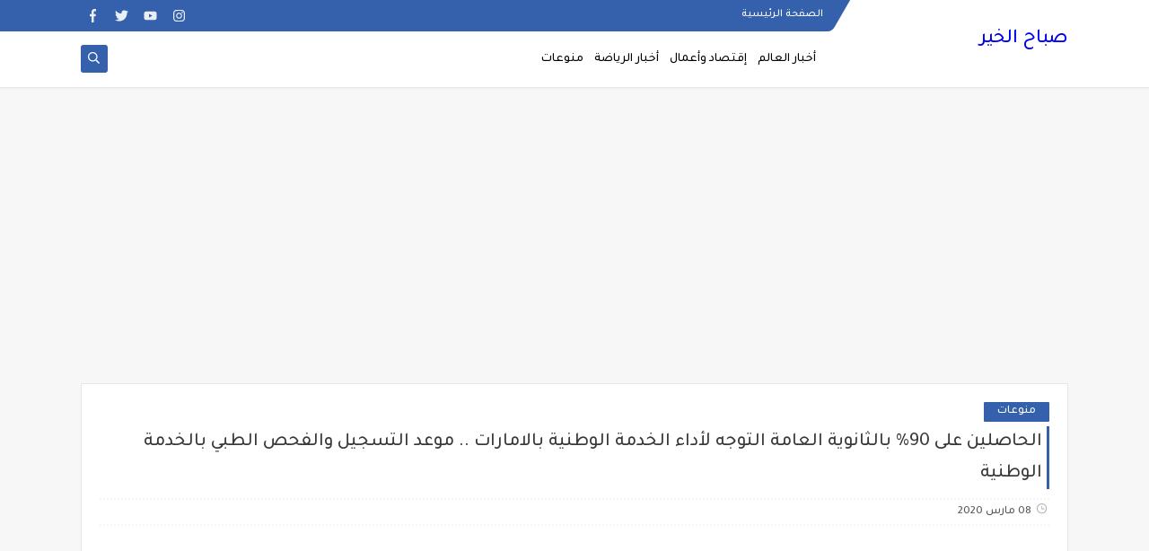

--- FILE ---
content_type: text/html; charset=utf-8
request_url: https://www.google.com/recaptcha/api2/aframe
body_size: 268
content:
<!DOCTYPE HTML><html><head><meta http-equiv="content-type" content="text/html; charset=UTF-8"></head><body><script nonce="oWvVNt6RCsz8KkH2EC9_Lg">/** Anti-fraud and anti-abuse applications only. See google.com/recaptcha */ try{var clients={'sodar':'https://pagead2.googlesyndication.com/pagead/sodar?'};window.addEventListener("message",function(a){try{if(a.source===window.parent){var b=JSON.parse(a.data);var c=clients[b['id']];if(c){var d=document.createElement('img');d.src=c+b['params']+'&rc='+(localStorage.getItem("rc::a")?sessionStorage.getItem("rc::b"):"");window.document.body.appendChild(d);sessionStorage.setItem("rc::e",parseInt(sessionStorage.getItem("rc::e")||0)+1);localStorage.setItem("rc::h",'1767416186103');}}}catch(b){}});window.parent.postMessage("_grecaptcha_ready", "*");}catch(b){}</script></body></html>

--- FILE ---
content_type: text/plain
request_url: https://www.google-analytics.com/j/collect?v=1&_v=j102&a=184712425&t=pageview&_s=1&dl=https%3A%2F%2Fwww.sabahalkhyr.com%2F2020%2F03%2F90.html&ul=en-us%40posix&dt=%D8%A7%D9%84%D8%AD%D8%A7%D8%B5%D9%84%D9%8A%D9%86%20%D8%B9%D9%84%D9%89%2090%25%20%D8%A8%D8%A7%D9%84%D8%AB%D8%A7%D9%86%D9%88%D9%8A%D8%A9%20%D8%A7%D9%84%D8%B9%D8%A7%D9%85%D8%A9%20%D8%A7%D9%84%D8%AA%D9%88%D8%AC%D9%87%20%D9%84%D8%A3%D8%AF%D8%A7%D8%A1%20%D8%A7%D9%84%D8%AE%D8%AF%D9%85%D8%A9%20%D8%A7%D9%84%D9%88%D8%B7%D9%86%D9%8A%D8%A9%20%D8%A8%D8%A7%D9%84%D8%A7%D9%85%D8%A7%D8%B1%D8%A7%D8%AA%20..%20%D9%85%D9%88%D8%B9%D8%AF%20%D8%A7%D9%84%D8%AA%D8%B3%D8%AC%D9%8A%D9%84%20%D9%88%D8%A7%D9%84%D9%81%D8%AD%D8%B5%20%D8%A7%D9%84%D8%B7%D8%A8%D9%8A%20%D8%A8%D8%A7%D9%84%D8%AE%D8%AF%D9%85%D8%A9%20%D8%A7%D9%84%D9%88%D8%B7%D9%86%D9%8A%D8%A9&sr=1280x720&vp=1280x720&_u=aADAAUABAAAAACAAI~&jid=442908222&gjid=1363114052&cid=69792979.1767416184&tid=UA-670849-9&_gid=1145000554.1767416184&_r=1&_slc=1&z=1236328121
body_size: -451
content:
2,cG-8PVWBQWWCE

--- FILE ---
content_type: text/javascript; charset=UTF-8
request_url: https://www.sabahalkhyr.com//feeds/posts/summary/?alt=json-in-script&redirect=false&start-index=1&max-results=50&callback=related_results_labels
body_size: 26322
content:
// API callback
related_results_labels({"version":"1.0","encoding":"UTF-8","feed":{"xmlns":"http://www.w3.org/2005/Atom","xmlns$openSearch":"http://a9.com/-/spec/opensearchrss/1.0/","xmlns$blogger":"http://schemas.google.com/blogger/2008","xmlns$georss":"http://www.georss.org/georss","xmlns$gd":"http://schemas.google.com/g/2005","xmlns$thr":"http://purl.org/syndication/thread/1.0","id":{"$t":"tag:blogger.com,1999:blog-7328410988525649250"},"updated":{"$t":"2025-12-28T10:07:10.992+02:00"},"category":[{"term":"منوعات"},{"term":"تعليم"},{"term":"السعودية"},{"term":"اسعار"},{"term":"اخبار العالم"},{"term":"اقتصاد"},{"term":"وظائف"},{"term":"منسوخ منوعات"},{"term":"تقنية"},{"term":"منسوخ اسعار"},{"term":"صحة"},{"term":"منسوخ السعودية"},{"term":"منسوخ اقتصاد"},{"term":"ديكور"},{"term":"منسوخ تعليم"},{"term":"منسوخ"},{"term":"منشسوخ السعودية"},{"term":"ملابس"},{"term":"أسعار"},{"term":"منسوخ وظائف"},{"term":"جديد"},{"term":"صور"},{"term":"منسوخ صحة"},{"term":"اختيار المحرر"},{"term":"منسوخ ديكور"},{"term":"منسوخ تقنية"},{"term":"منسوخ ملابس"},{"term":"تعليم منسوخ"}],"title":{"type":"text","$t":"صباح الخير"},"subtitle":{"type":"html","$t":""},"link":[{"rel":"http://schemas.google.com/g/2005#feed","type":"application/atom+xml","href":"https:\/\/www.sabahalkhyr.com\/feeds\/posts\/summary"},{"rel":"self","type":"application/atom+xml","href":"https:\/\/www.blogger.com\/feeds\/7328410988525649250\/posts\/summary?alt=json-in-script\u0026max-results=50\u0026redirect=false"},{"rel":"alternate","type":"text/html","href":"https:\/\/www.sabahalkhyr.com\/"},{"rel":"hub","href":"http://pubsubhubbub.appspot.com/"},{"rel":"next","type":"application/atom+xml","href":"https:\/\/www.blogger.com\/feeds\/7328410988525649250\/posts\/summary?alt=json-in-script\u0026start-index=51\u0026max-results=50\u0026redirect=false"}],"author":[{"name":{"$t":"copy77"},"uri":{"$t":"http:\/\/www.blogger.com\/profile\/08925443317157716513"},"email":{"$t":"noreply@blogger.com"},"gd$image":{"rel":"http://schemas.google.com/g/2005#thumbnail","width":"16","height":"16","src":"https:\/\/img1.blogblog.com\/img\/b16-rounded.gif"}}],"generator":{"version":"7.00","uri":"http://www.blogger.com","$t":"Blogger"},"openSearch$totalResults":{"$t":"3178"},"openSearch$startIndex":{"$t":"1"},"openSearch$itemsPerPage":{"$t":"50"},"entry":[{"id":{"$t":"tag:blogger.com,1999:blog-7328410988525649250.post-7245088432802203728"},"published":{"$t":"2025-12-16T23:14:00.003+02:00"},"updated":{"$t":"2025-12-16T23:14:16.990+02:00"},"category":[{"scheme":"http://www.blogger.com/atom/ns#","term":"اخبار العالم"}],"title":{"type":"text","$t":"غداً #تعطيل_الدراسة بغدامس وصرمان تعطيل و إيقاف للدراسة في هذا البلديات اجازة بالمدارس حتى يوم السبت"},"summary":{"type":"text","$t":"\u0026nbsp;بلدية ليبية تعلن تعطيل محدود للدراسة حتى يوم السبتأعلن المجلس البلدي في غدامس اليوم الثلاثاء إيقاف الدراسة في رياض الأطفال العامة والخاصة داخل نطاق مراقبة التعليم حتى يوم السبت المقبل، وذلك بعد تسجيل حالات إصابة بفيروس الإنفلونزا الموسمية، خصوصًا في روضة أحباب الله. وأكد المجلس أن الدراسة مستمرة بشكل طبيعي في بقية المؤسسات التعليمية دون تغيير.ودعا المجلس أولياء الأمور والعاملين في القطاع "},"link":[{"rel":"replies","type":"application/atom+xml","href":"https:\/\/www.sabahalkhyr.com\/feeds\/7245088432802203728\/comments\/default","title":"تعليقات الرسالة"},{"rel":"replies","type":"text/html","href":"https:\/\/www.sabahalkhyr.com\/2025\/12\/blog-post.html#comment-form","title":"0 تعليقات"},{"rel":"edit","type":"application/atom+xml","href":"https:\/\/www.blogger.com\/feeds\/7328410988525649250\/posts\/default\/7245088432802203728"},{"rel":"self","type":"application/atom+xml","href":"https:\/\/www.blogger.com\/feeds\/7328410988525649250\/posts\/default\/7245088432802203728"},{"rel":"alternate","type":"text/html","href":"https:\/\/www.sabahalkhyr.com\/2025\/12\/blog-post.html","title":"غداً #تعطيل_الدراسة بغدامس وصرمان تعطيل و إيقاف للدراسة في هذا البلديات اجازة بالمدارس حتى يوم السبت"}],"author":[{"name":{"$t":"abdelazez"},"uri":{"$t":"http:\/\/www.blogger.com\/profile\/18163256457648201701"},"email":{"$t":"noreply@blogger.com"},"gd$image":{"rel":"http://schemas.google.com/g/2005#thumbnail","width":"16","height":"16","src":"https:\/\/img1.blogblog.com\/img\/b16-rounded.gif"}}],"media$thumbnail":{"xmlns$media":"http://search.yahoo.com/mrss/","url":"https:\/\/blogger.googleusercontent.com\/img\/a\/AVvXsEiFcy9NgSi7kB34oy05kmuDuz3h2ZjRG_mDMZXSp8eBfDnppiwbFnYZUr2_z4RCKkz52MxU-A7YPD4dKaxP5AxlkQ72ES2SchSEY5fkmWGSMCUCXoCwZ-KYqd-9SW98kplD7Ji3bWv9GHlGDcS7xNM01tISCMJUT4p1x1bxSKiGTjjhuEsA36hKuB5Fbio=s72-w400-h266-c","height":"72","width":"72"},"thr$total":{"$t":"0"}},{"id":{"$t":"tag:blogger.com,1999:blog-7328410988525649250.post-3503044473366670242"},"published":{"$t":"2025-12-16T23:00:00.000+02:00"},"updated":{"$t":"2025-12-16T23:00:13.507+02:00"},"category":[{"scheme":"http://www.blogger.com/atom/ns#","term":"اخبار العالم"}],"title":{"type":"text","$t":" منظومة الحج ليبيا 2026🔗✨ رابط منصة التسجيل في قرعة الحج ليبيا 2026: دليلك الشامل للشروط والخطوات الإلكترونية حتى إعلان النتائج"},"summary":{"type":"text","$t":"مع اقتراب موسم الحج لعام 1447هـ – 2026م، أعلنت الهيئة العامة لشؤون الحج والعمرة في ليبيا عن فتح باب التسجيل في قرعة الحج عبر منصة \"حجاج\" الإلكترونية، وهي البوابة الرسمية التي تتيح للمواطنين التقديم بسهولة وشفافية. هذا المقال يقدم لك دليلًا متكاملًا حول الرابط الرسمي، الشروط المطلوبة، والخطوات العملية للتسجيل الإلكتروني، ليكون مرجعًا جاهزًا للنشر ويتصدر نتائج البحث.رابط منصة التسجيل الرسميالرابط "},"link":[{"rel":"replies","type":"application/atom+xml","href":"https:\/\/www.sabahalkhyr.com\/feeds\/3503044473366670242\/comments\/default","title":"تعليقات الرسالة"},{"rel":"replies","type":"text/html","href":"https:\/\/www.sabahalkhyr.com\/2025\/12\/2026-2026_16.html#comment-form","title":"0 تعليقات"},{"rel":"edit","type":"application/atom+xml","href":"https:\/\/www.blogger.com\/feeds\/7328410988525649250\/posts\/default\/3503044473366670242"},{"rel":"self","type":"application/atom+xml","href":"https:\/\/www.blogger.com\/feeds\/7328410988525649250\/posts\/default\/3503044473366670242"},{"rel":"alternate","type":"text/html","href":"https:\/\/www.sabahalkhyr.com\/2025\/12\/2026-2026_16.html","title":" منظومة الحج ليبيا 2026🔗✨ رابط منصة التسجيل في قرعة الحج ليبيا 2026: دليلك الشامل للشروط والخطوات الإلكترونية حتى إعلان النتائج"}],"author":[{"name":{"$t":"abdelazez"},"uri":{"$t":"http:\/\/www.blogger.com\/profile\/18163256457648201701"},"email":{"$t":"noreply@blogger.com"},"gd$image":{"rel":"http://schemas.google.com/g/2005#thumbnail","width":"16","height":"16","src":"https:\/\/img1.blogblog.com\/img\/b16-rounded.gif"}}],"media$thumbnail":{"xmlns$media":"http://search.yahoo.com/mrss/","url":"https:\/\/blogger.googleusercontent.com\/img\/a\/AVvXsEho53elBE3EyobYPU-VpXj0URE3q_MgmP_XQblvbSMnAOwWjPYZz3iJ7gtvSpimPnj45NGrTQElaqScDPUYg1yC5dIgdiHVoh3IXjBGEIomKmp7wXLbPsJHzBtM5xHN05SXGg5q5lvAecDO90bZhpnxspVJwcGD8AA_11E2BeF6gocpxlmS4v02Zhl8DnI=s72-w400-h400-c","height":"72","width":"72"},"thr$total":{"$t":"0"}},{"id":{"$t":"tag:blogger.com,1999:blog-7328410988525649250.post-2314561170535867482"},"published":{"$t":"2025-12-16T20:08:00.001+02:00"},"updated":{"$t":"2025-12-16T20:08:33.272+02:00"},"category":[{"scheme":"http://www.blogger.com/atom/ns#","term":"اخبار العالم"}],"title":{"type":"text","$t":"رابط منظومة الحج 2026 ✨ مواعيد التسجيل الإلكتروني في قرعة الحج ليبيا .. رابط منصة «حجاج» وخطوات التقديم"},"summary":{"type":"text","$t":"\u0026nbsp;✨ مواعيد التسجيل الإلكتروني في قرعة الحج ليبيا 2026 .. رابط منصة «حجاج» وخطوات التقديمأعلنت الهيئة العامة لشؤون الحج والعمرة في ليبيا عن بدء التسجيل الفعلي في قرعة الحج لموسم 1447هـ – 2026م، داعية المواطنين الراغبين في أداء الفريضة إلى الإسراع في التسجيل عبر المنصة الإلكترونية الرسمية المعتمدة. تأتي هذه الخطوة ضمن جهود الحكومة لتسهيل الإجراءات وضمان الشفافية في اختيار الحجاج، عبر نظام رقمي "},"link":[{"rel":"replies","type":"application/atom+xml","href":"https:\/\/www.sabahalkhyr.com\/feeds\/2314561170535867482\/comments\/default","title":"تعليقات الرسالة"},{"rel":"replies","type":"text/html","href":"https:\/\/www.sabahalkhyr.com\/2025\/12\/2026_16.html#comment-form","title":"0 تعليقات"},{"rel":"edit","type":"application/atom+xml","href":"https:\/\/www.blogger.com\/feeds\/7328410988525649250\/posts\/default\/2314561170535867482"},{"rel":"self","type":"application/atom+xml","href":"https:\/\/www.blogger.com\/feeds\/7328410988525649250\/posts\/default\/2314561170535867482"},{"rel":"alternate","type":"text/html","href":"https:\/\/www.sabahalkhyr.com\/2025\/12\/2026_16.html","title":"رابط منظومة الحج 2026 ✨ مواعيد التسجيل الإلكتروني في قرعة الحج ليبيا .. رابط منصة «حجاج» وخطوات التقديم"}],"author":[{"name":{"$t":"abdelazez"},"uri":{"$t":"http:\/\/www.blogger.com\/profile\/18163256457648201701"},"email":{"$t":"noreply@blogger.com"},"gd$image":{"rel":"http://schemas.google.com/g/2005#thumbnail","width":"16","height":"16","src":"https:\/\/img1.blogblog.com\/img\/b16-rounded.gif"}}],"media$thumbnail":{"xmlns$media":"http://search.yahoo.com/mrss/","url":"https:\/\/blogger.googleusercontent.com\/img\/a\/AVvXsEhyVWJxFGZLQKqNGo6jqn_1og9c5ayefeWYlSVbyZXzFRTxTkF52kO3PloZlcEtqL-oO6iFxBzWPeLC4Gpxxt9CNolfMuxHhyg3I6wlpvW-pIJuXLdaV6rFIr-3vWOcTeicHfqBg-Cqwtz3m45Ha2H4-9ESq-ISQL3PeMJDqLy0fiB7vlAN-72UMZouaow=s72-w400-h225-c","height":"72","width":"72"},"thr$total":{"$t":"0"}},{"id":{"$t":"tag:blogger.com,1999:blog-7328410988525649250.post-2757826793665640183"},"published":{"$t":"2025-12-16T15:48:00.002+02:00"},"updated":{"$t":"2025-12-16T15:48:31.632+02:00"},"category":[{"scheme":"http://www.blogger.com/atom/ns#","term":"اخبار العالم"}],"title":{"type":"text","$t":"رابط نتائج قرعة الحج 2026🕋 التسجيل في قرعة منصة «حجاج» | مواعيد قرعة الحج 2026 في ليبيا ورابط الشرح والتقديم"},"summary":{"type":"text","$t":"\u0026nbsp;🕋 التسجيل في قرعة منصة «حجاج» | مواعيد قرعة الحج 2026 في ليبيا ورابط الشرح والتقديم خطوة بخطوة\nمع اقتراب موسم الحج الجديد، يتزايد اهتمام المواطنين الليبيين بالبحث عن مواعيد التسجيل في قرعة الحج 2026، خاصة بعد إعلان الجهات المختصة اعتماد منصة حجاج الإلكترونية كوسيلة رسمية وحيدة للتقديم وتنظيم قرعة الحج بكل شفافية وعدالة.\nفي هذا المقال نضع بين يديك دليلًا شاملًا ومبسطًا يوضح طريقة التسجيل في"},"link":[{"rel":"replies","type":"application/atom+xml","href":"https:\/\/www.sabahalkhyr.com\/feeds\/2757826793665640183\/comments\/default","title":"تعليقات الرسالة"},{"rel":"replies","type":"text/html","href":"https:\/\/www.sabahalkhyr.com\/2025\/12\/2026-2026.html#comment-form","title":"0 تعليقات"},{"rel":"edit","type":"application/atom+xml","href":"https:\/\/www.blogger.com\/feeds\/7328410988525649250\/posts\/default\/2757826793665640183"},{"rel":"self","type":"application/atom+xml","href":"https:\/\/www.blogger.com\/feeds\/7328410988525649250\/posts\/default\/2757826793665640183"},{"rel":"alternate","type":"text/html","href":"https:\/\/www.sabahalkhyr.com\/2025\/12\/2026-2026.html","title":"رابط نتائج قرعة الحج 2026🕋 التسجيل في قرعة منصة «حجاج» | مواعيد قرعة الحج 2026 في ليبيا ورابط الشرح والتقديم"}],"author":[{"name":{"$t":"abdelazez"},"uri":{"$t":"http:\/\/www.blogger.com\/profile\/18163256457648201701"},"email":{"$t":"noreply@blogger.com"},"gd$image":{"rel":"http://schemas.google.com/g/2005#thumbnail","width":"16","height":"16","src":"https:\/\/img1.blogblog.com\/img\/b16-rounded.gif"}}],"media$thumbnail":{"xmlns$media":"http://search.yahoo.com/mrss/","url":"https:\/\/blogger.googleusercontent.com\/img\/a\/AVvXsEgxqCRZP2a1OPWNMvAtldWdVIq_43yLU1g0Ehd7hWQiTud43kYq22s22VD0JTAD5QyrbDh6V4ZnbE72VyDlTyvcSR_NdLdugJbrAT_arYWY3swDqeCdoqpLcsRsus6690bE_GrgPXsVDFQ_PjQMkXGMhoMXc9zRV2Nwj3PR40iz3pyNJTqbU9M4SnPenD4=s72-w400-h234-c","height":"72","width":"72"},"thr$total":{"$t":"0"}},{"id":{"$t":"tag:blogger.com,1999:blog-7328410988525649250.post-2952403409089117252"},"published":{"$t":"2025-12-16T15:30:00.003+02:00"},"updated":{"$t":"2025-12-16T15:30:25.249+02:00"},"category":[{"scheme":"http://www.blogger.com/atom/ns#","term":"اخبار العالم"}],"title":{"type":"text","$t":"شروط قرعة حج 2026 ليبيا المستندات المطلوبة وطريقة التسجيل في قرعة الحج بمنصة حجاج ليبيا 2026-1447"},"summary":{"type":"text","$t":"\u0026nbsp;التسجيل في قرعة \"منصة حجاج\": مواعيد التسجيل في قرعة الحج 2026 ليبيامع اقتراب موسم الحج لعام 2026، تبدأ الاستعدادات في ليبيا لتنظيم رحلة الحج عبر المنظومة الإلكترونية \"منصة حجاج\". تُعد هذه المنصة النظام الرسمي لإدارة عملية التسجيل والقرعة للحجاج الليبيين، بهدف ضمان الشفافية والعدالة في توزيع الفرص وأعلنت الهيئة العامة لشؤون الحج والعمرة عن الانطلاق الفعلي للتسجيل في قرعة موسم الحج للعام "},"link":[{"rel":"replies","type":"application/atom+xml","href":"https:\/\/www.sabahalkhyr.com\/feeds\/2952403409089117252\/comments\/default","title":"تعليقات الرسالة"},{"rel":"replies","type":"text/html","href":"https:\/\/www.sabahalkhyr.com\/2025\/12\/2026-2026-1447.html#comment-form","title":"0 تعليقات"},{"rel":"edit","type":"application/atom+xml","href":"https:\/\/www.blogger.com\/feeds\/7328410988525649250\/posts\/default\/2952403409089117252"},{"rel":"self","type":"application/atom+xml","href":"https:\/\/www.blogger.com\/feeds\/7328410988525649250\/posts\/default\/2952403409089117252"},{"rel":"alternate","type":"text/html","href":"https:\/\/www.sabahalkhyr.com\/2025\/12\/2026-2026-1447.html","title":"شروط قرعة حج 2026 ليبيا المستندات المطلوبة وطريقة التسجيل في قرعة الحج بمنصة حجاج ليبيا 2026-1447"}],"author":[{"name":{"$t":"abdelazez"},"uri":{"$t":"http:\/\/www.blogger.com\/profile\/18163256457648201701"},"email":{"$t":"noreply@blogger.com"},"gd$image":{"rel":"http://schemas.google.com/g/2005#thumbnail","width":"16","height":"16","src":"https:\/\/img1.blogblog.com\/img\/b16-rounded.gif"}}],"media$thumbnail":{"xmlns$media":"http://search.yahoo.com/mrss/","url":"https:\/\/blogger.googleusercontent.com\/img\/a\/AVvXsEjfBacqL0_gJjgeH4qKKoFWQYDSGVMykxivZx2zSnR15xEsSxgreGqLi8HIBwA7n6l1aJ89J5jcN6luh4VhUuN5EwGGScd0eqzzmGpUWN1lvbeeKRx9dzyXb7k_XgKkTZjJ70YPp6izzODFHilHQrRBhlzcM1CL9LSEDJM_O8ftkzfDD-gQLdQWUB_gA5A=s72-w400-h176-c","height":"72","width":"72"},"thr$total":{"$t":"0"}},{"id":{"$t":"tag:blogger.com,1999:blog-7328410988525649250.post-8966465839497007533"},"published":{"$t":"2025-12-16T15:21:00.006+02:00"},"updated":{"$t":"2025-12-16T15:21:59.173+02:00"},"category":[{"scheme":"http://www.blogger.com/atom/ns#","term":"اخبار العالم"}],"title":{"type":"text","$t":"التسجيل في قرعة \"منصة حجاج\" مواعيد التسجيل في قرعة الحج 2026 ليبيا رابط الشرح والتقديم بالحج"},"summary":{"type":"text","$t":"\u0026nbsp;✨ التسجيل في قرعة «منصة حجاج» .. مواعيد التسجيل في قرعة الحج ليبيا 2026 ورابط التقديم الإلكترونيمقدمةأعلنت الهيئة العامة لشؤون الحج والعمرة في ليبيا بالتعاون مع حكومة الوحدة الوطنية عن فتح باب التسجيل الإلكتروني في قرعة الحج لموسم 1447هـ – 2026م عبر منصة «حجاج» الرسمية. هذه المنصة الرقمية جاءت لتسهيل إجراءات التقديم وضمان الشفافية في اختيار الحجاج، حيث يمكن للمواطنين التسجيل ومتابعة الطلبات"},"link":[{"rel":"replies","type":"application/atom+xml","href":"https:\/\/www.sabahalkhyr.com\/feeds\/8966465839497007533\/comments\/default","title":"تعليقات الرسالة"},{"rel":"replies","type":"text/html","href":"https:\/\/www.sabahalkhyr.com\/2025\/12\/2026.html#comment-form","title":"0 تعليقات"},{"rel":"edit","type":"application/atom+xml","href":"https:\/\/www.blogger.com\/feeds\/7328410988525649250\/posts\/default\/8966465839497007533"},{"rel":"self","type":"application/atom+xml","href":"https:\/\/www.blogger.com\/feeds\/7328410988525649250\/posts\/default\/8966465839497007533"},{"rel":"alternate","type":"text/html","href":"https:\/\/www.sabahalkhyr.com\/2025\/12\/2026.html","title":"التسجيل في قرعة \"منصة حجاج\" مواعيد التسجيل في قرعة الحج 2026 ليبيا رابط الشرح والتقديم بالحج"}],"author":[{"name":{"$t":"abdelazez"},"uri":{"$t":"http:\/\/www.blogger.com\/profile\/18163256457648201701"},"email":{"$t":"noreply@blogger.com"},"gd$image":{"rel":"http://schemas.google.com/g/2005#thumbnail","width":"16","height":"16","src":"https:\/\/img1.blogblog.com\/img\/b16-rounded.gif"}}],"media$thumbnail":{"xmlns$media":"http://search.yahoo.com/mrss/","url":"https:\/\/blogger.googleusercontent.com\/img\/a\/AVvXsEgWXVNQuzmPnCdCKgNHfIHiABv5Rz4r1idHS_ZveU97m_WpIwdagLZ4mkNEb6vcPQzGyvmvzFgnKx6h8FXmSwutvZi9NWHAnI6nxDn9oe10KBIoAg-mpjefu2fGteDXS99Vj3eNpp20C-5uzzWN9loN0H4AGM_tZnble8-N25uUKdiFSBn-7IKorDkHCYM=s72-w400-h266-c","height":"72","width":"72"},"thr$total":{"$t":"0"}},{"id":{"$t":"tag:blogger.com,1999:blog-7328410988525649250.post-128879145794524504"},"published":{"$t":"2025-12-16T15:10:00.001+02:00"},"updated":{"$t":"2025-12-16T15:10:29.329+02:00"},"category":[{"scheme":"http://www.blogger.com/atom/ns#","term":"اخبار العالم"}],"title":{"type":"text","$t":"الاستعلام عن صرف المرتبات في ليبيا عبر راتبك لحظي 2025 وأزمة مرتبات رغم استمرار توزيع السيولة المالية"},"summary":{"type":"text","$t":"🔍 استعلامك الآن لحظي: دليل استخدام منظومة \"راتبك لحظي 2025\" لمتابعة صرف المرتبات في ليبيا🚀 وداعاً لعصر الانتظار: الثورة الرقمية في إدارة المدفوعات الحكوميةشهد القطاع المالي والمصرفي في ليبيا تحولاً جذرياً نحو الرقمنة والشفافية، وكان تتويج هذا التحول هو إطلاق منظومة \"راتبك لحظي 2025\". هذه المنظومة لم تعد مجرد خدمة إلكترونية اختيارية، بل أصبحت الأداة الأساسية والرسمية لكل موظف حكومي للاستعلام عن "},"link":[{"rel":"replies","type":"application/atom+xml","href":"https:\/\/www.sabahalkhyr.com\/feeds\/128879145794524504\/comments\/default","title":"تعليقات الرسالة"},{"rel":"replies","type":"text/html","href":"https:\/\/www.sabahalkhyr.com\/2025\/12\/2025_16.html#comment-form","title":"0 تعليقات"},{"rel":"edit","type":"application/atom+xml","href":"https:\/\/www.blogger.com\/feeds\/7328410988525649250\/posts\/default\/128879145794524504"},{"rel":"self","type":"application/atom+xml","href":"https:\/\/www.blogger.com\/feeds\/7328410988525649250\/posts\/default\/128879145794524504"},{"rel":"alternate","type":"text/html","href":"https:\/\/www.sabahalkhyr.com\/2025\/12\/2025_16.html","title":"الاستعلام عن صرف المرتبات في ليبيا عبر راتبك لحظي 2025 وأزمة مرتبات رغم استمرار توزيع السيولة المالية"}],"author":[{"name":{"$t":"abdelazez"},"uri":{"$t":"http:\/\/www.blogger.com\/profile\/18163256457648201701"},"email":{"$t":"noreply@blogger.com"},"gd$image":{"rel":"http://schemas.google.com/g/2005#thumbnail","width":"16","height":"16","src":"https:\/\/img1.blogblog.com\/img\/b16-rounded.gif"}}],"media$thumbnail":{"xmlns$media":"http://search.yahoo.com/mrss/","url":"https:\/\/blogger.googleusercontent.com\/img\/a\/AVvXsEg9fFl9W4C1fgokHisNJ7YoTDFAsZgbQH_BDjPUa-j4gAgAhe4M2S75XS9EW6o9VxK3sUg-dFaITKIptPrSL8Kvdn6v1NMzpTt4vgDp4vXXq8-_jtSrkQaPjYxskWeTLp19PEwOTVypl6Pa3AWTAjq1J-JLMYcr0Of-Dj7Q2luYRzI24VScx_bvcYfhTog=s72-w400-h272-c","height":"72","width":"72"},"thr$total":{"$t":"0"}},{"id":{"$t":"tag:blogger.com,1999:blog-7328410988525649250.post-4853340644834424629"},"published":{"$t":"2025-12-16T02:38:00.004+02:00"},"updated":{"$t":"2025-12-16T02:38:26.697+02:00"},"category":[{"scheme":"http://www.blogger.com/atom/ns#","term":"اخبار العالم"}],"title":{"type":"text","$t":"#تعليق_الدراسه عطلة رسمية غدا تعطيل الدوام الرسمي لجميع المدارس يوم الثلاثاء 16-12-2025 "},"summary":{"type":"text","$t":"\u0026nbsp;🚨 قرار استثنائي.. عاجل: تعليق الدوام الرسمي بجميع المدارس والقطاعات الحكومية غداً الثلاثاء 16 ديسمبر 2025 – \"الطقس\" يجبر على الإغلاق!📌 تمهيد: سلامة الأرواح أولاً في مواجهة الطوارئ الجويةفي سابقة تُبرز سرعة استجابة الأجهزة الحكومية للمتغيرات الجوية القاسية، أصدر مجلس الوزراء\/الجهات المختصة [اسم الدولة غير محدد، لذا سنستخدم صيغة عامة] قراراً استثنائياً مفاجئاً بتعطيل الدوام الرسمي في جميع "},"link":[{"rel":"replies","type":"application/atom+xml","href":"https:\/\/www.sabahalkhyr.com\/feeds\/4853340644834424629\/comments\/default","title":"تعليقات الرسالة"},{"rel":"replies","type":"text/html","href":"https:\/\/www.sabahalkhyr.com\/2025\/12\/16-12-2025.html#comment-form","title":"0 تعليقات"},{"rel":"edit","type":"application/atom+xml","href":"https:\/\/www.blogger.com\/feeds\/7328410988525649250\/posts\/default\/4853340644834424629"},{"rel":"self","type":"application/atom+xml","href":"https:\/\/www.blogger.com\/feeds\/7328410988525649250\/posts\/default\/4853340644834424629"},{"rel":"alternate","type":"text/html","href":"https:\/\/www.sabahalkhyr.com\/2025\/12\/16-12-2025.html","title":"#تعليق_الدراسه عطلة رسمية غدا تعطيل الدوام الرسمي لجميع المدارس يوم الثلاثاء 16-12-2025 "}],"author":[{"name":{"$t":"abdelazez"},"uri":{"$t":"http:\/\/www.blogger.com\/profile\/18163256457648201701"},"email":{"$t":"noreply@blogger.com"},"gd$image":{"rel":"http://schemas.google.com/g/2005#thumbnail","width":"16","height":"16","src":"https:\/\/img1.blogblog.com\/img\/b16-rounded.gif"}}],"media$thumbnail":{"xmlns$media":"http://search.yahoo.com/mrss/","url":"https:\/\/blogger.googleusercontent.com\/img\/a\/AVvXsEjPDCT57cJ1007aLP83y11XfA09vvjrwLbErrAuov74UJ5xgtEvKrlJvXY39MDtoo7kuPeXbgekw1BaFT9zTEpUe-TKGhW6eh6tXplbUfnnacQV8pQVyqCpHU06QPuOrZJHa0soLQgYwCt_pe4rogjk5my9FrQIrPOwHQkWplH3POPMwkHVsccZPLnR6LM=s72-w400-h209-c","height":"72","width":"72"},"thr$total":{"$t":"0"}},{"id":{"$t":"tag:blogger.com,1999:blog-7328410988525649250.post-7210909409458275020"},"published":{"$t":"2025-12-15T23:11:00.001+02:00"},"updated":{"$t":"2025-12-15T23:11:05.579+02:00"},"category":[{"scheme":"http://www.blogger.com/atom/ns#","term":"اخبار العالم"}],"title":{"type":"text","$t":"استعلام مرتبات شهر ديسمبر 2025 ليبيا وأزمة بالمرتبات رغم استمرار توزيع السيولة النقدية التفاصيل عبرتطبيق راتبي ليبيا apk الراتب apk"},"summary":{"type":"text","$t":"\u0026nbsp;تتزايد معاناة المواطنين مع استمرار المصارف التجارية لليوم الثاني على التوالي في توزيع السيولة النقدية، والتي يفترض أن تستمر حتى يوم الخميس المقبل وفق إعلان مصرف ليبيا المركزي، بسقف سحب يبلغ 2000 دينار عبر شبابيك المصارف و1000 دينار عبر آلات السحب الذاتي.ورغم توفر السيولة في بعض الفروع، برزت أزمة جديدة تمثلت في عدم إدراج حوافظ مرتبات عدد من القطاعات، ما حرم شريحة واسعة من الموظفين من "},"link":[{"rel":"replies","type":"application/atom+xml","href":"https:\/\/www.sabahalkhyr.com\/feeds\/7210909409458275020\/comments\/default","title":"تعليقات الرسالة"},{"rel":"replies","type":"text/html","href":"https:\/\/www.sabahalkhyr.com\/2025\/12\/2025-apk-apk.html#comment-form","title":"0 تعليقات"},{"rel":"edit","type":"application/atom+xml","href":"https:\/\/www.blogger.com\/feeds\/7328410988525649250\/posts\/default\/7210909409458275020"},{"rel":"self","type":"application/atom+xml","href":"https:\/\/www.blogger.com\/feeds\/7328410988525649250\/posts\/default\/7210909409458275020"},{"rel":"alternate","type":"text/html","href":"https:\/\/www.sabahalkhyr.com\/2025\/12\/2025-apk-apk.html","title":"استعلام مرتبات شهر ديسمبر 2025 ليبيا وأزمة بالمرتبات رغم استمرار توزيع السيولة النقدية التفاصيل عبرتطبيق راتبي ليبيا apk الراتب apk"}],"author":[{"name":{"$t":"abdelazez"},"uri":{"$t":"http:\/\/www.blogger.com\/profile\/18163256457648201701"},"email":{"$t":"noreply@blogger.com"},"gd$image":{"rel":"http://schemas.google.com/g/2005#thumbnail","width":"16","height":"16","src":"https:\/\/img1.blogblog.com\/img\/b16-rounded.gif"}}],"media$thumbnail":{"xmlns$media":"http://search.yahoo.com/mrss/","url":"https:\/\/blogger.googleusercontent.com\/img\/a\/AVvXsEhhTtZ6dDA8opSI5XmAR9VaWK7rOk_W5XOB16bekQtN6ew3ib7InBcYATxp60K0UGqig1UnzwithMK3gmTZWG_vCaJwJRmQKiRzxOOyEMdMYy9xVVqUGimVc9DkJNLc9o78YJ_OmvLLycY36vt3suQGWf2kfTztysV9Wp0Nt1rsuSV822Ro59XAEXNJcCc=s72-w400-h272-c","height":"72","width":"72"},"thr$total":{"$t":"0"}},{"id":{"$t":"tag:blogger.com,1999:blog-7328410988525649250.post-7960786015497196257"},"published":{"$t":"2025-12-15T22:43:00.007+02:00"},"updated":{"$t":"2025-12-15T22:43:33.892+02:00"},"category":[{"scheme":"http://www.blogger.com/atom/ns#","term":"اقتصاد"}],"title":{"type":"text","$t":"13كشف بأسماء قوائم توزيع أسطوانات الغاز طرابلس بنغازي الزاوية + رابط منظومة حجز أسطوانات الغاز شركة البريقة 2025 "},"summary":{"type":"text","$t":"رابط منظومة حجز أسطوانات الغاز شركة البريقة 2025\u0026nbsp;أعلنت شركة البريقة لتسويق النفط عن صدور قوائم الدفعة الثامنة والأربعين للمستفيدين من أسطوانات الغاز بمدينة بنغازي وضواحيها، داعية المواطنين الواردة أسماؤهم إلى التوجه نحو مراكز الاستلام ابتداءً من اليوم السبت الموافق 13 ديسمبر 2025، وذلك خلال فترة لا تتجاوز عشرة أيام.\u0026nbsp;إجراءات الاستلامإحضار شهادة ميلاد إلكترونية حديثة أصلية.صورة من إثبات "},"link":[{"rel":"replies","type":"application/atom+xml","href":"https:\/\/www.sabahalkhyr.com\/feeds\/7960786015497196257\/comments\/default","title":"تعليقات الرسالة"},{"rel":"replies","type":"text/html","href":"https:\/\/www.sabahalkhyr.com\/2025\/12\/13-2025.html#comment-form","title":"0 تعليقات"},{"rel":"edit","type":"application/atom+xml","href":"https:\/\/www.blogger.com\/feeds\/7328410988525649250\/posts\/default\/7960786015497196257"},{"rel":"self","type":"application/atom+xml","href":"https:\/\/www.blogger.com\/feeds\/7328410988525649250\/posts\/default\/7960786015497196257"},{"rel":"alternate","type":"text/html","href":"https:\/\/www.sabahalkhyr.com\/2025\/12\/13-2025.html","title":"13كشف بأسماء قوائم توزيع أسطوانات الغاز طرابلس بنغازي الزاوية + رابط منظومة حجز أسطوانات الغاز شركة البريقة 2025 "}],"author":[{"name":{"$t":"abdelazez"},"uri":{"$t":"http:\/\/www.blogger.com\/profile\/18163256457648201701"},"email":{"$t":"noreply@blogger.com"},"gd$image":{"rel":"http://schemas.google.com/g/2005#thumbnail","width":"16","height":"16","src":"https:\/\/img1.blogblog.com\/img\/b16-rounded.gif"}}],"media$thumbnail":{"xmlns$media":"http://search.yahoo.com/mrss/","url":"https:\/\/blogger.googleusercontent.com\/img\/a\/AVvXsEgqK9ChcSN_AESgBaMIkMxWwDMvK3P5Ff_K5ub0n0Kauaj-zPuNT1FdOK6RNz-xYLF_80F395SHwCq54y-wjk7olqVLwo77_azuqmaNuX6-akXXK-lROz4eAlJxEh49EesUz0dzaHJ5-D9VtxeTm3iCgUwJTDhZpahbC01zmf_QA38RIdm_P9-oqnawKeQ=s72-w400-h224-c","height":"72","width":"72"},"thr$total":{"$t":"0"}},{"id":{"$t":"tag:blogger.com,1999:blog-7328410988525649250.post-1313413580451135899"},"published":{"$t":"2025-12-15T22:07:00.002+02:00"},"updated":{"$t":"2025-12-15T22:07:25.181+02:00"},"category":[{"scheme":"http://www.blogger.com/atom/ns#","term":"اخبار العالم"}],"title":{"type":"text","$t":"#عاجل هيئة الحج في ليبيا تعلن ضوابط وشروط قبول المتقدمين لموسم حج العام 1447هـ – 2026م رابط التسجيل في القرعة"},"summary":{"type":"text","$t":"\u0026nbsp;أعلنت الهيئة العامة لشؤون الحج والعمرة عن مجموعة من الشروط والضوابط الواجب الالتزام بها من قبل المواطنين الراغبين في التسجيل لموسم حج العام 1447هـ – 2026م، وذلك في إطار حرصها على تنظيم عملية التسجيل وضمان الشفافية وتكافؤ الفرص بين المتقدمين. وأكدت الهيئة أن الالتزام بهذه الشروط يُعد أساسياً لقبول الطلب واستكمال إجراءات الفائزين بالقرعة.شرط الحجوتشمل الشروط أن يكون المتقدم ليبي الجنسية وألا "},"link":[{"rel":"replies","type":"application/atom+xml","href":"https:\/\/www.sabahalkhyr.com\/feeds\/1313413580451135899\/comments\/default","title":"تعليقات الرسالة"},{"rel":"replies","type":"text/html","href":"https:\/\/www.sabahalkhyr.com\/2025\/12\/1447-2026_29.html#comment-form","title":"0 تعليقات"},{"rel":"edit","type":"application/atom+xml","href":"https:\/\/www.blogger.com\/feeds\/7328410988525649250\/posts\/default\/1313413580451135899"},{"rel":"self","type":"application/atom+xml","href":"https:\/\/www.blogger.com\/feeds\/7328410988525649250\/posts\/default\/1313413580451135899"},{"rel":"alternate","type":"text/html","href":"https:\/\/www.sabahalkhyr.com\/2025\/12\/1447-2026_29.html","title":"#عاجل هيئة الحج في ليبيا تعلن ضوابط وشروط قبول المتقدمين لموسم حج العام 1447هـ – 2026م رابط التسجيل في القرعة"}],"author":[{"name":{"$t":"abdelazez"},"uri":{"$t":"http:\/\/www.blogger.com\/profile\/18163256457648201701"},"email":{"$t":"noreply@blogger.com"},"gd$image":{"rel":"http://schemas.google.com/g/2005#thumbnail","width":"16","height":"16","src":"https:\/\/img1.blogblog.com\/img\/b16-rounded.gif"}}],"media$thumbnail":{"xmlns$media":"http://search.yahoo.com/mrss/","url":"https:\/\/blogger.googleusercontent.com\/img\/a\/AVvXsEgbOHfKiDFmt1jTR8fXF7_2DfJbV8gXjKMd1Q8q8OXvSp68g0GIvHxQVuM7ffLuUzmoE0nOm-uhNqXM-H0ZSd-Rw8BmLXA1GnqszlNUiuMAKmXRciDjmckxRiO0Rf_Wqnr3qZsBcmZIwcuTelXxjuU87LjXS64zKx7j36KxYquHix5zQZim0lyrb2MhxJA=s72-w400-h176-c","height":"72","width":"72"},"thr$total":{"$t":"0"}},{"id":{"$t":"tag:blogger.com,1999:blog-7328410988525649250.post-8238910010406812104"},"published":{"$t":"2025-12-15T19:30:00.001+02:00"},"updated":{"$t":"2025-12-15T19:30:24.205+02:00"},"category":[{"scheme":"http://www.blogger.com/atom/ns#","term":"اخبار العالم"}],"title":{"type":"text","$t":"خطوات التسجيل الإلكتروني في قرعة الحج ليبيا رابط التقديم عبر منصة \"حجاج\" لموسم 1447-2026 شفافية عالية"},"summary":{"type":"text","$t":"\u0026nbsp;✨ خطوات التسجيل الإلكتروني في قرعة الحج ليبيا عبر منصة «حجاج» لموسم 1447هـ – 2026مأعلنت الهيئة العامة لشؤون الحج والعمرة في ليبيا عن فتح باب التسجيل الإلكتروني في قرعة الحج لموسم 1447هـ – 2026م، وذلك عبر منصة «حجاج» الرسمية التي أُنشئت لتسهيل الإجراءات وضمان الشفافية في اختيار الحجاج. هذه المنصة الرقمية تعد نقلة نوعية في إدارة موسم الحج، حيث توفر خدمات التسجيل، الاستعلام، وحجز الخدمات "},"link":[{"rel":"replies","type":"application/atom+xml","href":"https:\/\/www.sabahalkhyr.com\/feeds\/8238910010406812104\/comments\/default","title":"تعليقات الرسالة"},{"rel":"replies","type":"text/html","href":"https:\/\/www.sabahalkhyr.com\/2025\/12\/1447-2026_15.html#comment-form","title":"0 تعليقات"},{"rel":"edit","type":"application/atom+xml","href":"https:\/\/www.blogger.com\/feeds\/7328410988525649250\/posts\/default\/8238910010406812104"},{"rel":"self","type":"application/atom+xml","href":"https:\/\/www.blogger.com\/feeds\/7328410988525649250\/posts\/default\/8238910010406812104"},{"rel":"alternate","type":"text/html","href":"https:\/\/www.sabahalkhyr.com\/2025\/12\/1447-2026_15.html","title":"خطوات التسجيل الإلكتروني في قرعة الحج ليبيا رابط التقديم عبر منصة \"حجاج\" لموسم 1447-2026 شفافية عالية"}],"author":[{"name":{"$t":"abdelazez"},"uri":{"$t":"http:\/\/www.blogger.com\/profile\/18163256457648201701"},"email":{"$t":"noreply@blogger.com"},"gd$image":{"rel":"http://schemas.google.com/g/2005#thumbnail","width":"16","height":"16","src":"https:\/\/img1.blogblog.com\/img\/b16-rounded.gif"}}],"media$thumbnail":{"xmlns$media":"http://search.yahoo.com/mrss/","url":"https:\/\/blogger.googleusercontent.com\/img\/a\/AVvXsEhhfPBIUot92P0WNTqNPWeFq4vUxbvohdQGl7-ceA2kYPbyKUagwruRHMMrSwOdOzTBF7SuZe2IFJ06ySZ7BaMk9hMAKYDWGkOd5EMM24I4lU_B7CsVspDsMLvypFzpVxfTz7pQ4n_l_yIkOE1ynhLJUQLH_On-uLSfU81e2iK212_1uZc85MEjpFeOISo=s72-w400-h266-c","height":"72","width":"72"},"thr$total":{"$t":"0"}},{"id":{"$t":"tag:blogger.com,1999:blog-7328410988525649250.post-4539769503764712348"},"published":{"$t":"2025-12-15T18:34:00.001+02:00"},"updated":{"$t":"2025-12-15T18:34:24.736+02:00"},"category":[{"scheme":"http://www.blogger.com/atom/ns#","term":"اخبار العالم"}],"title":{"type":"text","$t":"رابط موقع منصة حجاج التسجيل في قرعة الحج من ليبيا ~ التقديم إلكترونيا في القرعة للحج لهذا العام 1447هـ - 2026م"},"summary":{"type":"text","$t":"\u0026nbsp;رحلة الأمل إلى بيت الله: دليلك الشامل للتسجيل في قرعة الحج الليبية 2026\"فريضة الحج ليس مجرد حُجّة، هي رمزٌ للوحدة والتوكل والثقة بعملية عادلة تجمع أكثر من مليون قلب يتوق إلى زيارة بيت الله\" — وفقًا للشاعر الليبي طارق عبدالحميد صالح يونس.في الوقت الذي تعلن فيه\u0026nbsp;الهيئة العامة لشؤون الحج والعمرة في ليبيا\u0026nbsp;عن\u0026nbsp;فتح باب التسجيل الإلكتروني\u0026nbsp;لقرعة الحج لموسم 1447هـ - 2026م، تتجه "},"link":[{"rel":"replies","type":"application/atom+xml","href":"https:\/\/www.sabahalkhyr.com\/feeds\/4539769503764712348\/comments\/default","title":"تعليقات الرسالة"},{"rel":"replies","type":"text/html","href":"https:\/\/www.sabahalkhyr.com\/2025\/12\/1447-2026.html#comment-form","title":"0 تعليقات"},{"rel":"edit","type":"application/atom+xml","href":"https:\/\/www.blogger.com\/feeds\/7328410988525649250\/posts\/default\/4539769503764712348"},{"rel":"self","type":"application/atom+xml","href":"https:\/\/www.blogger.com\/feeds\/7328410988525649250\/posts\/default\/4539769503764712348"},{"rel":"alternate","type":"text/html","href":"https:\/\/www.sabahalkhyr.com\/2025\/12\/1447-2026.html","title":"رابط موقع منصة حجاج التسجيل في قرعة الحج من ليبيا ~ التقديم إلكترونيا في القرعة للحج لهذا العام 1447هـ - 2026م"}],"author":[{"name":{"$t":"abdelazez"},"uri":{"$t":"http:\/\/www.blogger.com\/profile\/18163256457648201701"},"email":{"$t":"noreply@blogger.com"},"gd$image":{"rel":"http://schemas.google.com/g/2005#thumbnail","width":"16","height":"16","src":"https:\/\/img1.blogblog.com\/img\/b16-rounded.gif"}}],"media$thumbnail":{"xmlns$media":"http://search.yahoo.com/mrss/","url":"https:\/\/blogger.googleusercontent.com\/img\/a\/AVvXsEhAru8qGzZKm6tcb4g0HkRnRgEzG8YkiYyHx4L8CILy0RDWk_ujsUaOdVsHHuQWvv-2iutiNsOw6EU6z_6jW4PZSWPWuncL5LceFt87UyM0fK-fxlXERgvdipnUmoQnAwW5OfsNpPSKqUy49JgATkRvc2GXE1pmPRCeVqVIEKXslERrOMajoO1cOXIrz1E=s72-w225-h400-c","height":"72","width":"72"},"thr$total":{"$t":"0"}},{"id":{"$t":"tag:blogger.com,1999:blog-7328410988525649250.post-1789346136195349431"},"published":{"$t":"2025-12-15T18:07:00.004+02:00"},"updated":{"$t":"2025-12-15T18:07:33.182+02:00"},"category":[{"scheme":"http://www.blogger.com/atom/ns#","term":"منوعات"}],"title":{"type":"text","$t":"رابط منصة حجاج ليبيا hajjaj.hajj.gov.ly | التسجيل في قرعة الحج 2025 إلكترونيًا برقم التسجيل (دليل شامل)"},"summary":{"type":"text","$t":"\u0026nbsp;🔴 رابط منصة حجاج ليبيا hajjaj.hajj.gov.ly | التسجيل في قرعة الحج 2025 إلكترونيًا برقم التسجيل (دليل شامل)\nمع اقتراب موسم الحج الجديد، يتزايد اهتمام المواطنين الليبيين بالبحث عن رابط منصة حجاج وآلية التسجيل في قرعة الحج في ليبيا 2025، خاصة بعد اعتماد المنظومة الإلكترونية الرسمية من قبل حكومة الوحدة الوطنية لتنظيم إجراءات الحج بكل شفافية وعدالة.\nفي هذا التقرير نقدم لك دليلًا شاملًا وحصريًا "},"link":[{"rel":"replies","type":"application/atom+xml","href":"https:\/\/www.sabahalkhyr.com\/feeds\/1789346136195349431\/comments\/default","title":"تعليقات الرسالة"},{"rel":"replies","type":"text/html","href":"https:\/\/www.sabahalkhyr.com\/2025\/12\/hajjajhajjgovly-2025.html#comment-form","title":"0 تعليقات"},{"rel":"edit","type":"application/atom+xml","href":"https:\/\/www.blogger.com\/feeds\/7328410988525649250\/posts\/default\/1789346136195349431"},{"rel":"self","type":"application/atom+xml","href":"https:\/\/www.blogger.com\/feeds\/7328410988525649250\/posts\/default\/1789346136195349431"},{"rel":"alternate","type":"text/html","href":"https:\/\/www.sabahalkhyr.com\/2025\/12\/hajjajhajjgovly-2025.html","title":"رابط منصة حجاج ليبيا hajjaj.hajj.gov.ly | التسجيل في قرعة الحج 2025 إلكترونيًا برقم التسجيل (دليل شامل)"}],"author":[{"name":{"$t":"abdelazez"},"uri":{"$t":"http:\/\/www.blogger.com\/profile\/18163256457648201701"},"email":{"$t":"noreply@blogger.com"},"gd$image":{"rel":"http://schemas.google.com/g/2005#thumbnail","width":"16","height":"16","src":"https:\/\/img1.blogblog.com\/img\/b16-rounded.gif"}}],"media$thumbnail":{"xmlns$media":"http://search.yahoo.com/mrss/","url":"https:\/\/blogger.googleusercontent.com\/img\/a\/AVvXsEhOg66Knqec-4xasKgfXg4V3UTFFOFewDo-Bjhuz81hJ7F4CA8vZPONpVucZLlE4AtiHzj67eaT4KNkYOXwuRMBkrLjjIPzB7MLBd3IB2GdSD3eDmDVt7zq0Cgyh764F59p2VdQ_hBUF5nNYlnwskO5bBhXFdwON8sZNCRrcTTedjYt58DKL4Hmp7wKRiA=s72-w400-h300-c","height":"72","width":"72"},"thr$total":{"$t":"0"}},{"id":{"$t":"tag:blogger.com,1999:blog-7328410988525649250.post-6964811132000834512"},"published":{"$t":"2025-12-10T22:48:00.002+02:00"},"updated":{"$t":"2025-12-10T22:48:26.835+02:00"},"category":[{"scheme":"http://www.blogger.com/atom/ns#","term":"اخبار العالم"},{"scheme":"http://www.blogger.com/atom/ns#","term":"اسعار"},{"scheme":"http://www.blogger.com/atom/ns#","term":"اقتصاد"}],"title":{"type":"text","$t":"أسماء مكاتب الصرافة التي تم منحها تصريح من مصرف ليبيا المركزي عدد91 شركة ومكتب صرافة"},"summary":{"type":"text","$t":"\u0026nbsp;أصدر مصرف ليبيا المركزي توضيحاً بشأن الموافقات الأخيرة الخاصة بـ 91 شركة ومكتب صرافة، مؤكداً أنها موافقات نهائية منحت لمن سبق لهم الحصول على موافقات مبدئية من المحافظ بتاريخ 4 أغسطس الماضي.وأوضح المصرف في بيانه أن هذه الموافقات جاءت بعد استكمال عمليات التفتيش الميداني لمقار الشركات والمكاتب التي تقدمت بمستنداتها للحصول على الإذن النهائي.مصرف ليبيا المركزي يمنح أذونات مزاولة نهائية لـ 91 "},"link":[{"rel":"replies","type":"application/atom+xml","href":"https:\/\/www.sabahalkhyr.com\/feeds\/6964811132000834512\/comments\/default","title":"تعليقات الرسالة"},{"rel":"replies","type":"text/html","href":"https:\/\/www.sabahalkhyr.com\/2025\/12\/91.html#comment-form","title":"0 تعليقات"},{"rel":"edit","type":"application/atom+xml","href":"https:\/\/www.blogger.com\/feeds\/7328410988525649250\/posts\/default\/6964811132000834512"},{"rel":"self","type":"application/atom+xml","href":"https:\/\/www.blogger.com\/feeds\/7328410988525649250\/posts\/default\/6964811132000834512"},{"rel":"alternate","type":"text/html","href":"https:\/\/www.sabahalkhyr.com\/2025\/12\/91.html","title":"أسماء مكاتب الصرافة التي تم منحها تصريح من مصرف ليبيا المركزي عدد91 شركة ومكتب صرافة"}],"author":[{"name":{"$t":"abdelazez"},"uri":{"$t":"http:\/\/www.blogger.com\/profile\/18163256457648201701"},"email":{"$t":"noreply@blogger.com"},"gd$image":{"rel":"http://schemas.google.com/g/2005#thumbnail","width":"16","height":"16","src":"https:\/\/img1.blogblog.com\/img\/b16-rounded.gif"}}],"media$thumbnail":{"xmlns$media":"http://search.yahoo.com/mrss/","url":"https:\/\/blogger.googleusercontent.com\/img\/a\/AVvXsEiN1RIjLE3-jZSTt5s7Usx0PsELbeSHMMB_DP0PVcrZlFAHo_0RCf00j9qkDg6_VkHPa6YSPQ3XeurBQzdxH63cTx_n2oMkkglGMqKsa-TreHApJzFLLLnur3-M557badZFmAgbqNURG1N3hI4IqCETB5g-zKgLlfq6mDFpGb87T5ZsOMgRtINh5SxvGtg=s72-w310-h400-c","height":"72","width":"72"},"thr$total":{"$t":"0"}},{"id":{"$t":"tag:blogger.com,1999:blog-7328410988525649250.post-4927565041200417523"},"published":{"$t":"2025-12-10T21:54:00.003+02:00"},"updated":{"$t":"2025-12-10T21:54:38.890+02:00"},"category":[{"scheme":"http://www.blogger.com/atom/ns#","term":"اخبار العالم"}],"title":{"type":"text","$t":"الافراجات المستهدفة : كشف حقيقة \"قوائم الإفراجات المالية الجديدة\" وكيفية الاستعلام عن مرتبات ديسمبر 2025 في ليبيا "},"summary":{"type":"text","$t":"\u0026nbsp;🚨 تحديث عاجل: كشف حقيقة \"قوائم الإفراجات المالية الجديدة\" وكيفية الاستعلام عن مرتبات ديسمبر 2025 في ليبيا 💰مع اقتراب نهاية العام 2025، يزداد الترقب والبحث بين موظفي الدولة الليبية حول آخر مستجدات الإفراجات المالية، وكشوف الأسماء المعتمدة لتسوية أوضاعهم الوظيفية، بالإضافة إلى موعد وتفاصيل صرف مرتبات شهر ديسمبر. هذا المقال الإخباري الحصري والشامل يقدم لك دليلاً مُحدَّثًا يعتمد على أحدث "},"link":[{"rel":"replies","type":"application/atom+xml","href":"https:\/\/www.sabahalkhyr.com\/feeds\/4927565041200417523\/comments\/default","title":"تعليقات الرسالة"},{"rel":"replies","type":"text/html","href":"https:\/\/www.sabahalkhyr.com\/2025\/12\/2025_94.html#comment-form","title":"0 تعليقات"},{"rel":"edit","type":"application/atom+xml","href":"https:\/\/www.blogger.com\/feeds\/7328410988525649250\/posts\/default\/4927565041200417523"},{"rel":"self","type":"application/atom+xml","href":"https:\/\/www.blogger.com\/feeds\/7328410988525649250\/posts\/default\/4927565041200417523"},{"rel":"alternate","type":"text/html","href":"https:\/\/www.sabahalkhyr.com\/2025\/12\/2025_94.html","title":"الافراجات المستهدفة : كشف حقيقة \"قوائم الإفراجات المالية الجديدة\" وكيفية الاستعلام عن مرتبات ديسمبر 2025 في ليبيا "}],"author":[{"name":{"$t":"abdelazez"},"uri":{"$t":"http:\/\/www.blogger.com\/profile\/18163256457648201701"},"email":{"$t":"noreply@blogger.com"},"gd$image":{"rel":"http://schemas.google.com/g/2005#thumbnail","width":"16","height":"16","src":"https:\/\/img1.blogblog.com\/img\/b16-rounded.gif"}}],"media$thumbnail":{"xmlns$media":"http://search.yahoo.com/mrss/","url":"https:\/\/blogger.googleusercontent.com\/img\/a\/AVvXsEgSQvVZ11ZJZMnBtIpsJo67nwpFMTUREezkT9p9c-YhFX8zWE6FspEE4w7qQMW9p95w7LntwNHNUE_v2vmuCLHCaJ0ENc00ZANL42WK-AcSc6hc_vmjnw44kfIeruqwSWCaWldutS1Dry-L2t_08O__8HOxbuA-Ctfyv6nVxSnQs6gsJYL8sxl-uwMRUlM=s72-w400-h266-c","height":"72","width":"72"},"thr$total":{"$t":"0"}},{"id":{"$t":"tag:blogger.com,1999:blog-7328410988525649250.post-2251210588793243321"},"published":{"$t":"2025-12-10T21:51:00.000+02:00"},"updated":{"$t":"2025-12-10T21:51:01.818+02:00"},"category":[{"scheme":"http://www.blogger.com/atom/ns#","term":"اخبار العالم"}],"title":{"type":"text","$t":"كيف نعرف اسمي في الافراجات 🌟 الكشف عن قوائم “الإفراجات المالية الجديدة 2025” في ليبيا — كيف تستعلم عن راتبك في ديسمبر؟"},"summary":{"type":"text","$t":"\u0026nbsp;\n\nملخّص: مع دخول مصرف ليبيا المركزي ووزارة المالية الليبية على خط أتمتة صرف رواتب موظفي القطاع العام عبر منظومة راتبك لحظي، ارتفع البحث بين آلاف الموظفين عن كيفية «معرفة هل اسمي ضمن قوائم الإفراجات المالية» لشهري نوفمبر\/ديسمبر 2025. في هذا التقرير — بناءً على بيانات رسمية وإعلانات حديثة — نشرح كل ما تحتاجه: الرابط الرسمي، خطوات التسجيل والاستعلام، الفئات المشمولة، مؤشرات صرف المرتبات، وما "},"link":[{"rel":"replies","type":"application/atom+xml","href":"https:\/\/www.sabahalkhyr.com\/feeds\/2251210588793243321\/comments\/default","title":"تعليقات الرسالة"},{"rel":"replies","type":"text/html","href":"https:\/\/www.sabahalkhyr.com\/2025\/12\/2025_30.html#comment-form","title":"0 تعليقات"},{"rel":"edit","type":"application/atom+xml","href":"https:\/\/www.blogger.com\/feeds\/7328410988525649250\/posts\/default\/2251210588793243321"},{"rel":"self","type":"application/atom+xml","href":"https:\/\/www.blogger.com\/feeds\/7328410988525649250\/posts\/default\/2251210588793243321"},{"rel":"alternate","type":"text/html","href":"https:\/\/www.sabahalkhyr.com\/2025\/12\/2025_30.html","title":"كيف نعرف اسمي في الافراجات 🌟 الكشف عن قوائم “الإفراجات المالية الجديدة 2025” في ليبيا — كيف تستعلم عن راتبك في ديسمبر؟"}],"author":[{"name":{"$t":"abdelazez"},"uri":{"$t":"http:\/\/www.blogger.com\/profile\/18163256457648201701"},"email":{"$t":"noreply@blogger.com"},"gd$image":{"rel":"http://schemas.google.com/g/2005#thumbnail","width":"16","height":"16","src":"https:\/\/img1.blogblog.com\/img\/b16-rounded.gif"}}],"media$thumbnail":{"xmlns$media":"http://search.yahoo.com/mrss/","url":"https:\/\/blogger.googleusercontent.com\/img\/a\/AVvXsEjV-5uEjMm1G51VKzKPq2v5DVf6yJ_n21cksTSl9huw-oVSJK4EE7SGSliQz0jB1ARSDu4ZRubSBoJa-sMrzrk9p4CfOpQP4Wle94xDEsdD6lyxshlDU_Q2RnPargl11PELIfq6-wJPVN9892h0zCM6NNOws1p3ujJZrM_JastyHms85k2TM3YNavg4-Ic=s72-w400-h225-c","height":"72","width":"72"},"thr$total":{"$t":"0"}},{"id":{"$t":"tag:blogger.com,1999:blog-7328410988525649250.post-8696246312687435789"},"published":{"$t":"2025-12-10T21:46:00.001+02:00"},"updated":{"$t":"2025-12-10T21:46:08.547+02:00"},"category":[{"scheme":"http://www.blogger.com/atom/ns#","term":"اخبار العالم"}],"title":{"type":"text","$t":"استعلام عن الافراجات : \"قوائم الإفراجات المالية\" الجديدة تظهر أخيراً.. وآلية الاستعلام عن مرتبات ديسمبر 2025 في ليبيا"},"summary":{"type":"text","$t":"\u0026nbsp;كشف تفاصيلي: \"قوائم الإفراجات المالية\" الجديدة تظهر أخيراً.. وآلية الاستعلام عن مرتبات ديسمبر 2025 في ليبيا📢\u0026nbsp;خبر عاجل: إعلان رسمي صباح اليومأعلنت\u0026nbsp;وزارة المالية الليبية\u0026nbsp;بالتعاون مع\u0026nbsp;ديوان الخدمة المدنية، صباح اليوم الثلاثاء الموافق 17 ديسمبر 2025، عن إطلاق\u0026nbsp;القوائم النهائية للإفراجات المالية الجديدة، في خطوة تاريخية تهدف إلى تسوية أوضاع آلاف الموظفين الحكوميين قبل "},"link":[{"rel":"replies","type":"application/atom+xml","href":"https:\/\/www.sabahalkhyr.com\/feeds\/8696246312687435789\/comments\/default","title":"تعليقات الرسالة"},{"rel":"replies","type":"text/html","href":"https:\/\/www.sabahalkhyr.com\/2025\/12\/2025_10.html#comment-form","title":"0 تعليقات"},{"rel":"edit","type":"application/atom+xml","href":"https:\/\/www.blogger.com\/feeds\/7328410988525649250\/posts\/default\/8696246312687435789"},{"rel":"self","type":"application/atom+xml","href":"https:\/\/www.blogger.com\/feeds\/7328410988525649250\/posts\/default\/8696246312687435789"},{"rel":"alternate","type":"text/html","href":"https:\/\/www.sabahalkhyr.com\/2025\/12\/2025_10.html","title":"استعلام عن الافراجات : \"قوائم الإفراجات المالية\" الجديدة تظهر أخيراً.. وآلية الاستعلام عن مرتبات ديسمبر 2025 في ليبيا"}],"author":[{"name":{"$t":"abdelazez"},"uri":{"$t":"http:\/\/www.blogger.com\/profile\/18163256457648201701"},"email":{"$t":"noreply@blogger.com"},"gd$image":{"rel":"http://schemas.google.com/g/2005#thumbnail","width":"16","height":"16","src":"https:\/\/img1.blogblog.com\/img\/b16-rounded.gif"}}],"media$thumbnail":{"xmlns$media":"http://search.yahoo.com/mrss/","url":"https:\/\/blogger.googleusercontent.com\/img\/a\/AVvXsEhla9MbFijwURqiYtNIADZih241PwB2DmHrIon_wMqaMzdCNVuJoa5yks_rNs2ViL1_4PNQ9-KJlGCPUEc1_eYBz3e74EVFj5ND7pXm3ikUjrAPqHIcJIM2huD3YL-KIYsQVBByx2H7Y_Cgy3aQ9Are-qymODBXvEOu5Kt210ifTwzP5C0huGf18D5BgNg=s72-w400-h224-c","height":"72","width":"72"},"thr$total":{"$t":"0"}},{"id":{"$t":"tag:blogger.com,1999:blog-7328410988525649250.post-1218143240745433065"},"published":{"$t":"2025-12-10T21:40:00.000+02:00"},"updated":{"$t":"2025-12-10T21:40:04.033+02:00"},"category":[{"scheme":"http://www.blogger.com/atom/ns#","term":"اخبار العالم"}],"title":{"type":"text","$t":"📰 كشف أسماء قوائم الإفراجات المالية الجديدة في ليبيا ديسمبر 2025 الاستعلام عن مرتبات الموظفين وحالة الإفراج وتسوية الأوضاع"},"summary":{"type":"text","$t":"\u0026nbsp;في خطوة مهمة نحو تعزيز الشفافية وتحسين أوضاع الموظفين في القطاع العام، أعلنت وزارة المالية الليبية بالتعاون مع لجنة الإفراجات عن قوائم الإفراجات المالية الجديدة لشهر ديسمبر 2025. هذه القوائم تأتي ضمن خطة حكومية شاملة لتسوية الملفات المتأخرة وضمان صرف المرتبات والزيادات في مواعيدها، بما يساهم في استقرار الوضع الوظيفي والمالي للموظفين.📋 تفاصيل القوائم الجديدةشملت القوائم الأخيرة أكثر من 2450"},"link":[{"rel":"replies","type":"application/atom+xml","href":"https:\/\/www.sabahalkhyr.com\/feeds\/1218143240745433065\/comments\/default","title":"تعليقات الرسالة"},{"rel":"replies","type":"text/html","href":"https:\/\/www.sabahalkhyr.com\/2025\/12\/2025.html#comment-form","title":"0 تعليقات"},{"rel":"edit","type":"application/atom+xml","href":"https:\/\/www.blogger.com\/feeds\/7328410988525649250\/posts\/default\/1218143240745433065"},{"rel":"self","type":"application/atom+xml","href":"https:\/\/www.blogger.com\/feeds\/7328410988525649250\/posts\/default\/1218143240745433065"},{"rel":"alternate","type":"text/html","href":"https:\/\/www.sabahalkhyr.com\/2025\/12\/2025.html","title":"📰 كشف أسماء قوائم الإفراجات المالية الجديدة في ليبيا ديسمبر 2025 الاستعلام عن مرتبات الموظفين وحالة الإفراج وتسوية الأوضاع"}],"author":[{"name":{"$t":"abdelazez"},"uri":{"$t":"http:\/\/www.blogger.com\/profile\/18163256457648201701"},"email":{"$t":"noreply@blogger.com"},"gd$image":{"rel":"http://schemas.google.com/g/2005#thumbnail","width":"16","height":"16","src":"https:\/\/img1.blogblog.com\/img\/b16-rounded.gif"}}],"media$thumbnail":{"xmlns$media":"http://search.yahoo.com/mrss/","url":"https:\/\/blogger.googleusercontent.com\/img\/a\/AVvXsEj3Br0WJtlQF9TIqoRp9EE6RdBd1TGkU_s7PSCKB-ZVxJC3nlOu_sIw6oM530WvT7BNrIPvrqAGasAgaegn1K_VfDgjOZUiIxAOhtc385M6Jxj43QlYkvA4HsDHV5PYSjRvRI-T7KIVXAKxrI1hfEmLHmfwMQZAJbUpjG6W2336sRoGrG3PkBaN1TYkJcE=s72-w400-h400-c","height":"72","width":"72"},"thr$total":{"$t":"0"}},{"id":{"$t":"tag:blogger.com,1999:blog-7328410988525649250.post-3286917117378808589"},"published":{"$t":"2025-11-05T23:21:00.003+02:00"},"updated":{"$t":"2025-11-05T23:21:20.125+02:00"},"category":[{"scheme":"http://www.blogger.com/atom/ns#","term":"منوعات"}],"title":{"type":"text","$t":"📱 تحميل تطبيق راتبك لحظي (iOS) لمعرفة الإفراجات المالية والمرتبات فورًا"},"summary":{"type":"text","$t":"\u0026nbsp;\nرابط رسمي – شرح تفصيلي – خطوات التشغيل – مميزات التطبيق – أسئلة شائعة\nفي إطار تحديث منظومة صرف رواتب موظفي القطاع العام في ليبيا وتبني التحول الرقمي، أطلق مصرف ليبيا المركزي بالتعاون مع وزارة المالية الليبية والمنظومات الحكومية المرتبطة، المنصة الرقمية „راتبك لحظي“، التي تهدف إلى تمكين كل موظف من متابعة حالة صرف راتبه وإحالة بياناته البنكية والمالية مباشرة عبر الإنترنت.\u0026nbsp;\nيبحث الكثيرون"},"link":[{"rel":"replies","type":"application/atom+xml","href":"https:\/\/www.sabahalkhyr.com\/feeds\/3286917117378808589\/comments\/default","title":"تعليقات الرسالة"},{"rel":"replies","type":"text/html","href":"https:\/\/www.sabahalkhyr.com\/2025\/11\/ios.html#comment-form","title":"0 تعليقات"},{"rel":"edit","type":"application/atom+xml","href":"https:\/\/www.blogger.com\/feeds\/7328410988525649250\/posts\/default\/3286917117378808589"},{"rel":"self","type":"application/atom+xml","href":"https:\/\/www.blogger.com\/feeds\/7328410988525649250\/posts\/default\/3286917117378808589"},{"rel":"alternate","type":"text/html","href":"https:\/\/www.sabahalkhyr.com\/2025\/11\/ios.html","title":"📱 تحميل تطبيق راتبك لحظي (iOS) لمعرفة الإفراجات المالية والمرتبات فورًا"}],"author":[{"name":{"$t":"abdelazez"},"uri":{"$t":"http:\/\/www.blogger.com\/profile\/18163256457648201701"},"email":{"$t":"noreply@blogger.com"},"gd$image":{"rel":"http://schemas.google.com/g/2005#thumbnail","width":"16","height":"16","src":"https:\/\/img1.blogblog.com\/img\/b16-rounded.gif"}}],"media$thumbnail":{"xmlns$media":"http://search.yahoo.com/mrss/","url":"https:\/\/blogger.googleusercontent.com\/img\/a\/AVvXsEgklSHrsKWvXfsxFobwb6Gx_J3-sUw_OxC8qugvLWoXe7gKaKwMKTlhynQOzc1D7cQFX5DOqULL1tOloGXRSgCezg1pvA1DGS_GDL7pI5gEl1QfGJq_WC1AndKi3k_T18pYuS9pKu7pdAO1Hhn4F_erZCMxVgTKUYmM792LFR2_lmJZjhnoUiypi21kM8o=s72-w400-h225-c","height":"72","width":"72"},"thr$total":{"$t":"0"}},{"id":{"$t":"tag:blogger.com,1999:blog-7328410988525649250.post-5010399628085980007"},"published":{"$t":"2024-12-16T18:30:00.000+02:00"},"updated":{"$t":"2024-12-16T18:30:00.165+02:00"},"category":[{"scheme":"http://www.blogger.com/atom/ns#","term":"اخبار العالم"}],"title":{"type":"text","$t":"اسماء المسحوبة جناسيهم اليوم 17\/12\/2024 :جريدة كونا الرسمية كويت اليوم كشف سحب الجناسي الكويتية الجديد"},"summary":{"type":"text","$t":"\u0026nbsp;سحب الجنسية من 11 شخصًا: التفاصيل والأسبابأعلنت الحكومة الكويتية عن قائمة جديدة بأسماء الأشخاص الذين تم سحب الجنسية منهم، في إطار قرارات صادرة عن اللجنة العليا لتحقيق الجنسية الكويتية. هذه الخطوة تأتي ضمن جهود الحكومة لضبط أوضاع من حصلوا على الجنسية دون وجه حق.اسماء المسحوبة جناسيهم اليوم 17\/12\/2024 :جريدة كونا الرسمية كويت اليوم كشف سحب الجناسي الكويتية الجديداسماء المسحوب جنسيتهم الجريدة "},"link":[{"rel":"replies","type":"application/atom+xml","href":"https:\/\/www.sabahalkhyr.com\/feeds\/5010399628085980007\/comments\/default","title":"تعليقات الرسالة"},{"rel":"replies","type":"text/html","href":"https:\/\/www.sabahalkhyr.com\/2024\/12\/17122024.html#comment-form","title":"0 تعليقات"},{"rel":"edit","type":"application/atom+xml","href":"https:\/\/www.blogger.com\/feeds\/7328410988525649250\/posts\/default\/5010399628085980007"},{"rel":"self","type":"application/atom+xml","href":"https:\/\/www.blogger.com\/feeds\/7328410988525649250\/posts\/default\/5010399628085980007"},{"rel":"alternate","type":"text/html","href":"https:\/\/www.sabahalkhyr.com\/2024\/12\/17122024.html","title":"اسماء المسحوبة جناسيهم اليوم 17\/12\/2024 :جريدة كونا الرسمية كويت اليوم كشف سحب الجناسي الكويتية الجديد"}],"author":[{"name":{"$t":"abdelazez"},"uri":{"$t":"http:\/\/www.blogger.com\/profile\/18163256457648201701"},"email":{"$t":"noreply@blogger.com"},"gd$image":{"rel":"http://schemas.google.com/g/2005#thumbnail","width":"16","height":"16","src":"https:\/\/img1.blogblog.com\/img\/b16-rounded.gif"}}],"media$thumbnail":{"xmlns$media":"http://search.yahoo.com/mrss/","url":"https:\/\/blogger.googleusercontent.com\/img\/a\/AVvXsEj06Tvql5fFnSTQtTTZ0sYUxOqV4PpesBXPiepdz7nKLaxwOPZOyPoTttS-W9WznMYpLExge7ODzbA0IbdTvywwEf7htlvekDznUJZ7eOzCoVocbv_YREhhzuDAaPKhbDeSR24p6BXJnxIixV1QgJXOmg1v4DoqzDsZk8oX1exkM0EFuZ3-gE3lARggOJo=s72-w283-h400-c","height":"72","width":"72"},"thr$total":{"$t":"0"}},{"id":{"$t":"tag:blogger.com,1999:blog-7328410988525649250.post-6332807237111821498"},"published":{"$t":"2024-12-16T18:27:00.002+02:00"},"updated":{"$t":"2024-12-16T18:27:16.232+02:00"},"category":[{"scheme":"http://www.blogger.com/atom/ns#","term":"اخبار العالم"}],"title":{"type":"text","$t":"كشف اسماء المسحوبه جناسيهم 17 ديسمبر 2024 عدد الجناسي المسحوبه في الكويت من العجمان والبدون"},"summary":{"type":"text","$t":"\u0026nbsp;شهدت دولة الكويت في الآونة الأخيرة تطورات مثيرة للجدل مع إعلان\u0026nbsp;سحب الجنسية الكويتية\u0026nbsp;عن عدد كبير من الأشخاص، حيث بلغ العدد الإجمالي لحالات سحب الجنسية خلال عام 2024 حوالي 3056 حالة.\u0026nbsp;هذا الإجراء الذي أثار ضجة واسعة في الأوساط الكويتية والعربية، دفعنا إلى البحث في تفاصيل هذه القضية وتداعياتها حيث ننشر\u0026nbsp;عدد الجناسي المسحوبه في الكويت من العجمان والبدون\u0026nbsp;حيث\u0026nbsp;أعلن "},"link":[{"rel":"replies","type":"application/atom+xml","href":"https:\/\/www.sabahalkhyr.com\/feeds\/6332807237111821498\/comments\/default","title":"تعليقات الرسالة"},{"rel":"replies","type":"text/html","href":"https:\/\/www.sabahalkhyr.com\/2024\/12\/17-2024.html#comment-form","title":"0 تعليقات"},{"rel":"edit","type":"application/atom+xml","href":"https:\/\/www.blogger.com\/feeds\/7328410988525649250\/posts\/default\/6332807237111821498"},{"rel":"self","type":"application/atom+xml","href":"https:\/\/www.blogger.com\/feeds\/7328410988525649250\/posts\/default\/6332807237111821498"},{"rel":"alternate","type":"text/html","href":"https:\/\/www.sabahalkhyr.com\/2024\/12\/17-2024.html","title":"كشف اسماء المسحوبه جناسيهم 17 ديسمبر 2024 عدد الجناسي المسحوبه في الكويت من العجمان والبدون"}],"author":[{"name":{"$t":"abdelazez"},"uri":{"$t":"http:\/\/www.blogger.com\/profile\/18163256457648201701"},"email":{"$t":"noreply@blogger.com"},"gd$image":{"rel":"http://schemas.google.com/g/2005#thumbnail","width":"16","height":"16","src":"https:\/\/img1.blogblog.com\/img\/b16-rounded.gif"}}],"media$thumbnail":{"xmlns$media":"http://search.yahoo.com/mrss/","url":"https:\/\/blogger.googleusercontent.com\/img\/a\/AVvXsEjVVjBIIxIbdE_fzYWJxk8d94REUqFuQW9S0DnshNCHSzMEWVicz1iRbPFF3TK2OknEXwMU-_9m-tli43fMoll8pgUht1byw-laUSO6bTue4DKnSzdxwHJNzqvpPmj2Ni9j7rcL1TgtBK6FE4Ofc3-eEoheDYzIr7K476mCb_ohUjqIHr7MRfsc9_Iv_Iw=s72-w400-h240-c","height":"72","width":"72"},"thr$total":{"$t":"0"}},{"id":{"$t":"tag:blogger.com,1999:blog-7328410988525649250.post-5396093332489687276"},"published":{"$t":"2024-12-16T18:23:00.005+02:00"},"updated":{"$t":"2024-12-16T18:23:39.516+02:00"},"category":[{"scheme":"http://www.blogger.com/atom/ns#","term":"اخبار العالم"}],"title":{"type":"text","$t":"كشف سحب الجناسي 17 12 يتسبب بضجة واسعة في الكويت \"أعرف\" أسباب سحب الجنسيات يهدد حياة الآلاف.. تداعيات قضايا الجنسية؟ التجنيس السياسي"},"summary":{"type":"text","$t":"\u0026nbsp;شهدت الساحة الكويتية في الآونة الأخيرة جدلاً واسعاً حول قرارات\u0026nbsp;سحب الجنسية الكويتية\u0026nbsp;اليوم 17 12\u0026nbsp;من عدد كبير من المواطنين، والتي طالت حتى شخصيات عامة وفنانين معروفين.\u0026nbsp;هذه القرارات أثارت تساؤلات حول الأسباب الكامنة وراء هذه الخطوة، وآثارها البالغة على حياة المتضررين وعائلاتهم والكويت فتحت ملف التجنيس وقاعدة تسحب جنسيتها ممن حصل عليها عن طريق التحايل، التلاعب، والطرق "},"link":[{"rel":"replies","type":"application/atom+xml","href":"https:\/\/www.sabahalkhyr.com\/feeds\/5396093332489687276\/comments\/default","title":"تعليقات الرسالة"},{"rel":"replies","type":"text/html","href":"https:\/\/www.sabahalkhyr.com\/2024\/12\/17-12.html#comment-form","title":"0 تعليقات"},{"rel":"edit","type":"application/atom+xml","href":"https:\/\/www.blogger.com\/feeds\/7328410988525649250\/posts\/default\/5396093332489687276"},{"rel":"self","type":"application/atom+xml","href":"https:\/\/www.blogger.com\/feeds\/7328410988525649250\/posts\/default\/5396093332489687276"},{"rel":"alternate","type":"text/html","href":"https:\/\/www.sabahalkhyr.com\/2024\/12\/17-12.html","title":"كشف سحب الجناسي 17 12 يتسبب بضجة واسعة في الكويت \"أعرف\" أسباب سحب الجنسيات يهدد حياة الآلاف.. تداعيات قضايا الجنسية؟ التجنيس السياسي"}],"author":[{"name":{"$t":"abdelazez"},"uri":{"$t":"http:\/\/www.blogger.com\/profile\/18163256457648201701"},"email":{"$t":"noreply@blogger.com"},"gd$image":{"rel":"http://schemas.google.com/g/2005#thumbnail","width":"16","height":"16","src":"https:\/\/img1.blogblog.com\/img\/b16-rounded.gif"}}],"media$thumbnail":{"xmlns$media":"http://search.yahoo.com/mrss/","url":"https:\/\/blogger.googleusercontent.com\/img\/a\/AVvXsEhoXHi8pCs07xgT5U9ppl_aGRd9OwHnUeStApi81kWZ4Hz4QOJRLT6-PjHj_tuLqtAf-fbgaTvjRRlY_L90871rduPtHVu7RsC8RFKNpKmXE6afpFo1CFvB9zUlYtIbMgPE8wA4hD6e7EYQXfa7R-jegQ497e1xmr_vH46xCOacXkYuoNhZwOSrfB5z6c4=s72-w197-h400-c","height":"72","width":"72"},"thr$total":{"$t":"0"}},{"id":{"$t":"tag:blogger.com,1999:blog-7328410988525649250.post-345581355539858958"},"published":{"$t":"2024-12-16T18:19:00.004+02:00"},"updated":{"$t":"2024-12-16T18:19:33.138+02:00"},"category":[{"scheme":"http://www.blogger.com/atom/ns#","term":"اخبار العالم"}],"title":{"type":"text","$t":"نزلت* اسماء المسحوبة جناسيهم اليوم 17 12  كشف سحب الجناسي الكويتية وسحب جنسية 1726"},"summary":{"type":"text","$t":"\u0026nbsp;كشف سحب الجناسي\u0026nbsp;1726\u0026nbsp;جاءت هذه الخطوة بعد مراجعة دقيقة للملفات الشخصية للمواطنين، حيث تم الكشف عن أسماء الأفراد الذين شملهم قرار السحب. في هذا المقال، نستعرض الأسباب وراء هذا القرار، ونلقي نظرة على الأسماء التي تم سحب جنسياتها، بالإضافة إلى ردود الفعل من مختلف الأطراف.نشرت جريدة «الكويت اليوم» الرسمية في عددها الصادر اليوم أسماء 1726 شخصاً تم سحب الجنسية الكويتية منهم وممن قد يكون "},"link":[{"rel":"replies","type":"application/atom+xml","href":"https:\/\/www.sabahalkhyr.com\/feeds\/345581355539858958\/comments\/default","title":"تعليقات الرسالة"},{"rel":"replies","type":"text/html","href":"https:\/\/www.sabahalkhyr.com\/2024\/12\/17-12-1726.html#comment-form","title":"0 تعليقات"},{"rel":"edit","type":"application/atom+xml","href":"https:\/\/www.blogger.com\/feeds\/7328410988525649250\/posts\/default\/345581355539858958"},{"rel":"self","type":"application/atom+xml","href":"https:\/\/www.blogger.com\/feeds\/7328410988525649250\/posts\/default\/345581355539858958"},{"rel":"alternate","type":"text/html","href":"https:\/\/www.sabahalkhyr.com\/2024\/12\/17-12-1726.html","title":"نزلت* اسماء المسحوبة جناسيهم اليوم 17 12  كشف سحب الجناسي الكويتية وسحب جنسية 1726"}],"author":[{"name":{"$t":"abdelazez"},"uri":{"$t":"http:\/\/www.blogger.com\/profile\/18163256457648201701"},"email":{"$t":"noreply@blogger.com"},"gd$image":{"rel":"http://schemas.google.com/g/2005#thumbnail","width":"16","height":"16","src":"https:\/\/img1.blogblog.com\/img\/b16-rounded.gif"}}],"media$thumbnail":{"xmlns$media":"http://search.yahoo.com/mrss/","url":"https:\/\/blogger.googleusercontent.com\/img\/a\/AVvXsEhKyeZCWAib-Asd6HEcqxn0NL94Cykq4bkgr7ZG8xAkkzMpORkYpV8pNYHvLojPq5VwYX1wnG5YCdmxYgZCS4e62U9JijkGSADjHbjHfBsAhZ7swmxFKm2jXV2Xz_Vuxyc2sPnNUUG2igFyJEe4J2PCxZ_rhy-E3wABxJnojjOCin0-aBWObORVYb5KbQQ=s72-w400-h400-c","height":"72","width":"72"},"thr$total":{"$t":"0"}},{"id":{"$t":"tag:blogger.com,1999:blog-7328410988525649250.post-5468707322831291351"},"published":{"$t":"2024-12-16T18:17:00.002+02:00"},"updated":{"$t":"2024-12-16T18:17:11.647+02:00"},"category":[{"scheme":"http://www.blogger.com/atom/ns#","term":"اخبار العالم"}],"title":{"type":"text","$t":"\"تحميل\" أسماء من سحبت منهم الجنسية الكويتية اليوم الثلاثاء 17-12-2024 ، مصير الكويتين المسحوبة جنسيتهم ،مراسيم جديدة بسحب جنسية من مواليد الكويتيين"},"summary":{"type":"text","$t":"\u0026nbsp;ننشر كشف اسماء المسحوبه جناسيهم على “كونا” الذي أعلن رسمياً عن كشف سحب الجناسي الجديد وقائمة\u0026nbsp; أسماء المسحوبة جناسيهم\u0026nbsp; “أسماء سحب الجناسي الكويتية\u0026nbsp;اليوم الثلاثاء 17-12-2024“.عاجل..أعلن الجهاز المركزي لمعالجة أوضاع المقيمين بصورة غير قانونية أمس الثلاثاء استقباله الأشخاص من فئة المسحوبة جنسياتهم ولديهم جنسية سابقة في مقره ب(قصر نايف).كشف أسماء الكويتيين الذين سُحبت منهم الجنسية"},"link":[{"rel":"replies","type":"application/atom+xml","href":"https:\/\/www.sabahalkhyr.com\/feeds\/5468707322831291351\/comments\/default","title":"تعليقات الرسالة"},{"rel":"replies","type":"text/html","href":"https:\/\/www.sabahalkhyr.com\/2024\/12\/17-12-2024.html#comment-form","title":"0 تعليقات"},{"rel":"edit","type":"application/atom+xml","href":"https:\/\/www.blogger.com\/feeds\/7328410988525649250\/posts\/default\/5468707322831291351"},{"rel":"self","type":"application/atom+xml","href":"https:\/\/www.blogger.com\/feeds\/7328410988525649250\/posts\/default\/5468707322831291351"},{"rel":"alternate","type":"text/html","href":"https:\/\/www.sabahalkhyr.com\/2024\/12\/17-12-2024.html","title":"\"تحميل\" أسماء من سحبت منهم الجنسية الكويتية اليوم الثلاثاء 17-12-2024 ، مصير الكويتين المسحوبة جنسيتهم ،مراسيم جديدة بسحب جنسية من مواليد الكويتيين"}],"author":[{"name":{"$t":"abdelazez"},"uri":{"$t":"http:\/\/www.blogger.com\/profile\/18163256457648201701"},"email":{"$t":"noreply@blogger.com"},"gd$image":{"rel":"http://schemas.google.com/g/2005#thumbnail","width":"16","height":"16","src":"https:\/\/img1.blogblog.com\/img\/b16-rounded.gif"}}],"media$thumbnail":{"xmlns$media":"http://search.yahoo.com/mrss/","url":"https:\/\/blogger.googleusercontent.com\/img\/a\/AVvXsEijZcUzhqz7IgRqcG9p_HJXY9aYGtakB7Hb5EgDJ-alaUQTqQJMSPju9ELXKARwM58Lfur4L_p3c_rrFUKr7ptgWQwE96m9hhek9DcWR0P1N_3SEEQS_FdiG-9k0WffOmLvu-rM4qALxP2pZ12ZZHsgRtkxOEWbxFuczBK68vWJR0z_qlmnjfFv9pkBuNg=s72-w400-h400-c","height":"72","width":"72"},"thr$total":{"$t":"0"}},{"id":{"$t":"tag:blogger.com,1999:blog-7328410988525649250.post-4531690950505120051"},"published":{"$t":"2024-07-22T18:55:00.008+03:00"},"updated":{"$t":"2024-07-22T18:55:43.758+03:00"},"category":[{"scheme":"http://www.blogger.com/atom/ns#","term":"تعليم"}],"title":{"type":"text","$t":"أعرف!  نتائج السادس الإعدادي الدور الأول 2024  خطوات سهلة للاستعلام علي منصة نجاح وموقع نتائجنا"},"summary":{"type":"text","$t":"\u0026nbsp;هل أنت من طلاب السادس الإعدادي الذين ينتظرون بفارغ الصبر معرفة نتائج الدور الأول 2024؟وننشر لكم نتائج الصف السادس إعدادي الدور التكميلي لمحافظة بغداد الكرخ الاولى – الكرخ الثانية – الكرخ السادسة – الرصافة الاولى – الرصافة الثانية – الرصافة السادسة ، كما يوجد بعض نقص في اســماء نتائج الرصافة الثانيه بســبب الاخطاء التي حصلت في ســيرفرات وزارة التربية من المصدر.لا داعي للقلق، فقد حان موعد "},"link":[{"rel":"replies","type":"application/atom+xml","href":"https:\/\/www.sabahalkhyr.com\/feeds\/4531690950505120051\/comments\/default","title":"تعليقات الرسالة"},{"rel":"replies","type":"text/html","href":"https:\/\/www.sabahalkhyr.com\/2024\/07\/2024.html#comment-form","title":"0 تعليقات"},{"rel":"edit","type":"application/atom+xml","href":"https:\/\/www.blogger.com\/feeds\/7328410988525649250\/posts\/default\/4531690950505120051"},{"rel":"self","type":"application/atom+xml","href":"https:\/\/www.blogger.com\/feeds\/7328410988525649250\/posts\/default\/4531690950505120051"},{"rel":"alternate","type":"text/html","href":"https:\/\/www.sabahalkhyr.com\/2024\/07\/2024.html","title":"أعرف!  نتائج السادس الإعدادي الدور الأول 2024  خطوات سهلة للاستعلام علي منصة نجاح وموقع نتائجنا"}],"author":[{"name":{"$t":"abdelazez"},"uri":{"$t":"http:\/\/www.blogger.com\/profile\/18163256457648201701"},"email":{"$t":"noreply@blogger.com"},"gd$image":{"rel":"http://schemas.google.com/g/2005#thumbnail","width":"16","height":"16","src":"https:\/\/img1.blogblog.com\/img\/b16-rounded.gif"}}],"media$thumbnail":{"xmlns$media":"http://search.yahoo.com/mrss/","url":"https:\/\/blogger.googleusercontent.com\/img\/a\/AVvXsEhE16SKxhE3sv_LetBBMYwDiHOVL6nwA7-CmwNuRnXDWndkXGMBNxmNJquysdsGZDZQ-XIFb31l6ES637SdkPoh5r_ywJ6vrLcz2tVoJoyW5rMXgN3Z3_-jsseT2z8za5pdGMDoD3B11BTnwNaD2tNDwuA644-P2AxV8IOV4_pWEANcSdUPA3apy-xfUOo=s72-c","height":"72","width":"72"},"thr$total":{"$t":"0"}},{"id":{"$t":"tag:blogger.com,1999:blog-7328410988525649250.post-1382627997298916875"},"published":{"$t":"2024-07-22T18:50:00.000+03:00"},"updated":{"$t":"2024-07-22T18:50:01.291+03:00"},"category":[{"scheme":"http://www.blogger.com/atom/ns#","term":"تعليم"}],"title":{"type":"text","$t":"najah.iq تعلن نتائج الصف السادس الإعدادي الدور الاول 2023 أسماء الناجحين موقع وزارة التعليم العراقية بغداد التكميلي بالاسم والرقم الإمتحاني "},"summary":{"type":"text","$t":"طلبة وطالبات مرحلة الصف السادس الإعدادي في العراق صباح الخير عليكم ورحمة الله وبركاته ننشر اليكم الان على شبكة صباح الخير الان مباشرة اعلان نتائج الصف السادس الإعدادي\u0026nbsp; الدور الثالث 2023 ,نتائج السادس اعدادي الدور الثالث التكميلي 2023 بالاسم والرقم الامتحانين موقع وزارة التعليم العراقية بغداد ، ذلك حيث حددت وزارة التربية العراقية بأن يكون الأسبوع الأخير من شهر أغسطس الجاري موعداً لإعلان نتائج"},"link":[{"rel":"replies","type":"application/atom+xml","href":"https:\/\/www.sabahalkhyr.com\/feeds\/1382627997298916875\/comments\/default","title":"تعليقات الرسالة"},{"rel":"replies","type":"text/html","href":"https:\/\/www.sabahalkhyr.com\/2023\/12\/2023.html#comment-form","title":"0 تعليقات"},{"rel":"edit","type":"application/atom+xml","href":"https:\/\/www.blogger.com\/feeds\/7328410988525649250\/posts\/default\/1382627997298916875"},{"rel":"self","type":"application/atom+xml","href":"https:\/\/www.blogger.com\/feeds\/7328410988525649250\/posts\/default\/1382627997298916875"},{"rel":"alternate","type":"text/html","href":"https:\/\/www.sabahalkhyr.com\/2023\/12\/2023.html","title":"najah.iq تعلن نتائج الصف السادس الإعدادي الدور الاول 2023 أسماء الناجحين موقع وزارة التعليم العراقية بغداد التكميلي بالاسم والرقم الإمتحاني "}],"author":[{"name":{"$t":"abdelazez"},"uri":{"$t":"http:\/\/www.blogger.com\/profile\/18163256457648201701"},"email":{"$t":"noreply@blogger.com"},"gd$image":{"rel":"http://schemas.google.com/g/2005#thumbnail","width":"16","height":"16","src":"https:\/\/img1.blogblog.com\/img\/b16-rounded.gif"}}],"media$thumbnail":{"xmlns$media":"http://search.yahoo.com/mrss/","url":"https:\/\/blogger.googleusercontent.com\/img\/b\/R29vZ2xl\/AVvXsEj7qVLG2BfmjTFhtELL7N3PigLj8_zYSd7Uo4IoJRmERqeriQJBgLrbN9s_4S49pJvJ3wAvRKWEiESz3qsfPS1VJi5IcJaS2szXWzhgeXzAM_MRhF9p-6oCGgP4ofjgXmPD7aCfup-ZS13ioD_cUj7tzAMj22uegAqHIhl40yAYCY72qPOl3muq-wRvJK4\/s72-w640-h360-c\/%D8%A7%D8%B9%D9%84%D8%A7%D9%86%20%D9%86%D8%AA%D8%A7%D8%A6%D8%AC%20%D8%A7%D9%84%D8%B5%D9%81%20%D8%A7%D9%84%D8%B3%D8%A7%D8%AF%D8%B3%20%D8%A7%D9%84%D8%A5%D8%B9%D8%AF%D8%A7%D8%AF%D9%8A%20%20%D8%A7%D9%84%D8%AF%D9%88%D8%B1%20%D8%A7%D9%84%D8%AB%D8%A7%D9%84%D8%AB%202023.JPG","height":"72","width":"72"},"thr$total":{"$t":"0"}},{"id":{"$t":"tag:blogger.com,1999:blog-7328410988525649250.post-3481746907667333289"},"published":{"$t":"2024-03-18T17:27:00.000+02:00"},"updated":{"$t":"2024-03-18T17:27:05.941+02:00"},"category":[{"scheme":"http://www.blogger.com/atom/ns#","term":"أسعار"}],"title":{"type":"text","$t":"تحديث \"افرش مسجد بأقل الأسعار\" كم سعر متر سجاد المساجد في مصر 2024 اسعار سجاد فرش الجوامع النساجون الشرقيون للبيع الموكيت مجانا في السعودية"},"summary":{"type":"text","$t":"سعر السجاد للمساجد ، اسعار سجاد المساجد النساجون الشرقيون 2024 ، مع استمرار عملية التطوير في المدن الجديدة بمحافظات جمهورية مصر العربية يبحث الكثيرين عن اسعار فرش المساجد 2024 وأفضل سعر لفرش المساجد مجانا ونتعرف سوياً عل سعر متر سجاد المساجد النساجون الشرقيون وكل التفاصيل في السطور التالية .اسعار سجاد المساجد في مصر 2024 ، نستعرض عبر موقع \"صباح الخير في افضل فرش موكيت المساجد بمصر وأسعاره ، "},"link":[{"rel":"edit","type":"application/atom+xml","href":"https:\/\/www.blogger.com\/feeds\/7328410988525649250\/posts\/default\/3481746907667333289"},{"rel":"self","type":"application/atom+xml","href":"https:\/\/www.blogger.com\/feeds\/7328410988525649250\/posts\/default\/3481746907667333289"},{"rel":"alternate","type":"text/html","href":"https:\/\/www.sabahalkhyr.com\/2020\/03\/2020_89.html","title":"تحديث \"افرش مسجد بأقل الأسعار\" كم سعر متر سجاد المساجد في مصر 2024 اسعار سجاد فرش الجوامع النساجون الشرقيون للبيع الموكيت مجانا في السعودية"}],"author":[{"name":{"$t":"copy77"},"uri":{"$t":"http:\/\/www.blogger.com\/profile\/08925443317157716513"},"email":{"$t":"noreply@blogger.com"},"gd$image":{"rel":"http://schemas.google.com/g/2005#thumbnail","width":"16","height":"16","src":"https:\/\/img1.blogblog.com\/img\/b16-rounded.gif"}}],"media$thumbnail":{"xmlns$media":"http://search.yahoo.com/mrss/","url":"https:\/\/blogger.googleusercontent.com\/img\/b\/R29vZ2xl\/AVvXsEjTz36eXuqdAvm4wD62xrpD-n3n0NuXR3ZWQc4xZHUiI98EwQKFyoSTBHxCJKzoMSCuUX1kBO9Kw2uic-LoqZCd_QolWKnaJ3XehOinbEtNE2UYeeRheQy20mM3p-g8ZQIj5i6lXqltIuuECwmomgBIQ1xkBnKhvV0A1U6uISEruJxv-zSj74lZN2lDcmM\/s72-w640-h360-c\/%D8%A3%D8%B3%D8%B9%D8%A7%D8%B1%20%D8%B3%D8%AC%D8%A7%D8%AF%20%D8%A7%D9%84%D9%85%D8%B3%D8%A7%D8%AC%D8%AF%20%D9%81%D9%8A%20%D9%85%D8%B5%D8%B1%20%D9%84%D8%B9%D8%A7%D9%85%202024.JPG","height":"72","width":"72"}},{"id":{"$t":"tag:blogger.com,1999:blog-7328410988525649250.post-8493103294645015611"},"published":{"$t":"2024-03-04T22:00:00.000+02:00"},"updated":{"$t":"2024-03-04T22:00:46.970+02:00"},"category":[{"scheme":"http://www.blogger.com/atom/ns#","term":"منوعات"}],"title":{"type":"text","$t":"موعد اخر شهر شعبان 2024 موعد غرة رمضان  1445 متى بداية شهر رمضان  بالتاريخ الميلادي والهجري"},"summary":{"type":"text","$t":"خبر سار للمسلمين \"رؤية هلال شهر رمضان 1445 بالعين المجردة بسهولة نسبيًا من جميع مناطق العالم الإسلامي يوم الإثنين 11 مارس 2024 \".موعد غرة رمضان\u0026nbsp; 1445 متى بداية شهر رمضان\u0026nbsp; بالتاريخ الميلادي والهجريشهر رمضان لسنة 1445 هـ ; الإثنين, 1445\/9\/1يوافق 11 مارس 2024وكان يوم الأحد 11\/2\/2024 هو غرة شعبان 1445 وهو موعد اول ايام شهر شعبان 2024 أول أيام شعبان 1445- 2024، فاتح شعبان، يبحث الكثير هذه "},"link":[{"rel":"replies","type":"application/atom+xml","href":"https:\/\/www.sabahalkhyr.com\/feeds\/8493103294645015611\/comments\/default","title":"تعليقات الرسالة"},{"rel":"replies","type":"text/html","href":"https:\/\/www.sabahalkhyr.com\/2024\/02\/2024-1445.html#comment-form","title":"0 تعليقات"},{"rel":"edit","type":"application/atom+xml","href":"https:\/\/www.blogger.com\/feeds\/7328410988525649250\/posts\/default\/8493103294645015611"},{"rel":"self","type":"application/atom+xml","href":"https:\/\/www.blogger.com\/feeds\/7328410988525649250\/posts\/default\/8493103294645015611"},{"rel":"alternate","type":"text/html","href":"https:\/\/www.sabahalkhyr.com\/2024\/02\/2024-1445.html","title":"موعد اخر شهر شعبان 2024 موعد غرة رمضان  1445 متى بداية شهر رمضان  بالتاريخ الميلادي والهجري"}],"author":[{"name":{"$t":"abdelazez"},"uri":{"$t":"http:\/\/www.blogger.com\/profile\/18163256457648201701"},"email":{"$t":"noreply@blogger.com"},"gd$image":{"rel":"http://schemas.google.com/g/2005#thumbnail","width":"16","height":"16","src":"https:\/\/img1.blogblog.com\/img\/b16-rounded.gif"}}],"media$thumbnail":{"xmlns$media":"http://search.yahoo.com/mrss/","url":"https:\/\/blogger.googleusercontent.com\/img\/b\/R29vZ2xl\/AVvXsEhiPcjtW6GqX-_YEao1SO67uGA-3qZezGr8Zk15wyd3UeOBgFd7WbzTgDw5X1A9rALEJqo2KCGdz0ja-pleYrWBQW5OMng-qC2vZB00E2lAY0SOCPeUlhscf3vzpiNGSSz1FPhjKuPULunnmAyYQ-Sk5sTorEuwJj9PgCARqJG5OXbnYhLGnXjzHkwMEDk\/s72-w640-h334-c\/%D9%85%D8%AA%D9%89%20%D9%8A%D9%83%D9%88%D9%86%20%D8%A7%D9%88%D9%84%20%D8%A7%D9%8A%D8%A7%D9%85%20%D8%B4%D9%87%D8%B1%20%D8%B4%D8%B9%D8%A8%D8%A7%D9%86%201445.JPG","height":"72","width":"72"},"thr$total":{"$t":"0"}},{"id":{"$t":"tag:blogger.com,1999:blog-7328410988525649250.post-3830788629217955204"},"published":{"$t":"2024-03-04T20:51:00.000+02:00"},"updated":{"$t":"2024-03-04T20:51:08.926+02:00"},"category":[{"scheme":"http://www.blogger.com/atom/ns#","term":"منوعات"}],"title":{"type":"text","$t":"نتيجة غداُ نتائج سحب يانصيب معرض دمشق الدولي اليوم الثلاثاء 5\/3\/2024 أرقام البطاقات الرابحة إصدار رأس السنة الثاني الدوري رقم 2 بتاريخ 5 اذار الثاني الجائزة الكبرى مليار ليرة سورية"},"summary":{"type":"text","$t":"يتهافت الكل على معرفة يانصيب معرض دمشق الدولي اليوم 5\/3\/2024 الآلاف من المواطنين السوريين في الداخل والخارج في إنتظار معرفة الأرقام الرابحة في إصدار رأس السنة الثاني الدوري من يانصيب معرض دمشق الدولي مباشر اليوم الثلاثاء 5\\3\\2024 ويقدم موقع صباح الخير في تغطية قوية اخر اخبار وموعد صدور يانصيب معرض دمشق الدولي إصدار رأس السنة الثاني الدوري بتاريخ الثلاثاء 5-3-2024 ، والذي يمكن للجميع الاستعلام عن "},"link":[{"rel":"replies","type":"application/atom+xml","href":"https:\/\/www.sabahalkhyr.com\/feeds\/3830788629217955204\/comments\/default","title":"تعليقات الرسالة"},{"rel":"replies","type":"text/html","href":"https:\/\/www.sabahalkhyr.com\/2024\/01\/2312024-2-23.html#comment-form","title":"0 تعليقات"},{"rel":"edit","type":"application/atom+xml","href":"https:\/\/www.blogger.com\/feeds\/7328410988525649250\/posts\/default\/3830788629217955204"},{"rel":"self","type":"application/atom+xml","href":"https:\/\/www.blogger.com\/feeds\/7328410988525649250\/posts\/default\/3830788629217955204"},{"rel":"alternate","type":"text/html","href":"https:\/\/www.sabahalkhyr.com\/2024\/01\/2312024-2-23.html","title":"نتيجة غداُ نتائج سحب يانصيب معرض دمشق الدولي اليوم الثلاثاء 5\/3\/2024 أرقام البطاقات الرابحة إصدار رأس السنة الثاني الدوري رقم 2 بتاريخ 5 اذار الثاني الجائزة الكبرى مليار ليرة سورية"}],"author":[{"name":{"$t":"abdelazez"},"uri":{"$t":"http:\/\/www.blogger.com\/profile\/18163256457648201701"},"email":{"$t":"noreply@blogger.com"},"gd$image":{"rel":"http://schemas.google.com/g/2005#thumbnail","width":"16","height":"16","src":"https:\/\/img1.blogblog.com\/img\/b16-rounded.gif"}}],"media$thumbnail":{"xmlns$media":"http://search.yahoo.com/mrss/","url":"https:\/\/blogger.googleusercontent.com\/img\/b\/R29vZ2xl\/AVvXsEgpElURByXktqPW4ZccTUkiDu8_byEsgJOmsCC6tsjF8X07iT3WofwDi1GjyJLdOxt1CGj5uO1jHr8QhcONUzoIfgFLQA3Cq91RLw4dQL8PvJJ4-awmphM94FYM2M58EeRGyOnGYlpkhgIk3_ANZw8keVFsqbKhF6chLCcEtfqXWNBW0zMIKqrFABKsF9U\/s72-w640-h388-c\/%D9%86%D8%AA%D8%A7%D8%A6%D8%AC%20%D9%8A%D8%A7%D9%86%D8%B5%D9%8A%D8%A8%20%D9%85%D8%B9%D8%B1%D8%B6%20%D8%AF%D9%85%D8%B4%D9%82%20%D8%A7%D9%84%D8%AF%D9%88%D9%84%D9%8A%20%D8%A7%D8%B5%D8%AF%D8%A7%D8%B1%20%D8%B1%D8%A3%D8%B3%20%D8%A7%D9%84%D8%B3%D9%86%D8%A9%20%D8%A7%D9%84%D8%AB%D8%A7%D9%86%D9%8A%20%D8%B1%D9%82%D9%85%202%20%D8%A8%D8%AA%D8%A7%D8%B1%D9%8A%D8%AE%2023%20%D9%8A%D9%86%D8%A7%D9%8A%D8%B1%20%D9%83%D8%A7%D9%86%D9%88%D9%86%20%D8%A7%D9%84%D8%AB%D8%A7%D9%86%D9%8A%202024.JPG","height":"72","width":"72"},"thr$total":{"$t":"0"}},{"id":{"$t":"tag:blogger.com,1999:blog-7328410988525649250.post-1171868938031905084"},"published":{"$t":"2024-03-04T20:46:00.000+02:00"},"updated":{"$t":"2024-03-04T20:46:54.000+02:00"},"category":[{"scheme":"http://www.blogger.com/atom/ns#","term":"اقتصاد"}],"title":{"type":"text","$t":"البث المباشر نتائج اجتماع لجنة السياسة النقدية للبنك المركزي المصري اليوم  4\/3\/2024 وأهم النتائج وتأثيرها على سعر الدولار والفائدة"},"summary":{"type":"text","$t":"مافيش اجتماع لجنة السياسة النقدية للبنك المركزي المصري اليوم 4\/3\/2024 الآلاف من المواطنين المصريين في الداخل والخارج في إنتظار معرفة نتائج اجتماع لجنة السياسة النقدية للبنك المركزي المصري مباشر اليوم الخميس 1\\2\\2024 ويقدم موقع صباح الخير في تغطية قوية اخر اخبار نتائج الاجتماع وأهم القرارات الناتجة عنه\u0026nbsp; .إعلان الان نتائج اجتماع البنك المركزي المصري في تغطية قوية ومباشرة لإعلان قرارات لجنة "},"link":[{"rel":"replies","type":"application/atom+xml","href":"https:\/\/www.sabahalkhyr.com\/feeds\/1171868938031905084\/comments\/default","title":"تعليقات الرسالة"},{"rel":"replies","type":"text/html","href":"https:\/\/www.sabahalkhyr.com\/2024\/02\/122024.html#comment-form","title":"0 تعليقات"},{"rel":"edit","type":"application/atom+xml","href":"https:\/\/www.blogger.com\/feeds\/7328410988525649250\/posts\/default\/1171868938031905084"},{"rel":"self","type":"application/atom+xml","href":"https:\/\/www.blogger.com\/feeds\/7328410988525649250\/posts\/default\/1171868938031905084"},{"rel":"alternate","type":"text/html","href":"https:\/\/www.sabahalkhyr.com\/2024\/02\/122024.html","title":"البث المباشر نتائج اجتماع لجنة السياسة النقدية للبنك المركزي المصري اليوم  4\/3\/2024 وأهم النتائج وتأثيرها على سعر الدولار والفائدة"}],"author":[{"name":{"$t":"abdelazez"},"uri":{"$t":"http:\/\/www.blogger.com\/profile\/18163256457648201701"},"email":{"$t":"noreply@blogger.com"},"gd$image":{"rel":"http://schemas.google.com/g/2005#thumbnail","width":"16","height":"16","src":"https:\/\/img1.blogblog.com\/img\/b16-rounded.gif"}}],"media$thumbnail":{"xmlns$media":"http://search.yahoo.com/mrss/","url":"https:\/\/blogger.googleusercontent.com\/img\/b\/R29vZ2xl\/AVvXsEgExMJIcW9l4RmJvJe5lNHz0s6vf89QE-OWsZ-qjey_I_b0Eu8hGBTbCJE7rNyhdhFo3wc76dvR9Cv0-nItY4DH5H5mnMYznwQ8Gp_bP4w5nSTipL-AFYR7cXFd-sEUmCvzxiklC4BogKW7uI8opZ8lCSKIR2y8yWXu8sjehhZcAMBwUZZhuXxqc40jQMg\/s72-w640-h334-c\/%D9%86%D8%AA%D8%A7%D8%A6%D8%AC%20%D8%A7%D8%AC%D8%AA%D9%85%D8%A7%D8%B9%20%D9%84%D8%AC%D9%86%D8%A9%20%D8%A7%D9%84%D8%B3%D9%8A%D8%A7%D8%B3%D8%A9%20%D8%A7%D9%84%D9%86%D9%82%D8%AF%D9%8A%D8%A9%20%D9%84%D9%84%D8%A8%D9%86%D9%83%20%D8%A7%D9%84%D9%85%D8%B1%D9%83%D8%B2%D9%8A%20%D8%A7%D9%84%D9%85%D8%B5%D8%B1%D9%8A%20%D9%88%D8%AA%D9%81%D8%A7%D8%B5%D9%8A%D9%84%20%D8%B3%D8%B9%D8%B1%20%D8%A7%D9%84%D9%81%D8%A7%D8%A6%D8%AF%D8%A9%20%D8%A7%D9%84%D8%AC%D8%AF%D9%8A%D8%AF%D8%A9.JPG","height":"72","width":"72"},"thr$total":{"$t":"0"}},{"id":{"$t":"tag:blogger.com,1999:blog-7328410988525649250.post-1509149515900252104"},"published":{"$t":"2024-03-04T20:45:00.000+02:00"},"updated":{"$t":"2024-03-04T20:45:59.478+02:00"},"category":[{"scheme":"http://www.blogger.com/atom/ns#","term":"اقتصاد"}],"title":{"type":"text","$t":"5 ذيادة فى الدولار .. بث مباشر إعلان قرارات البنك المركزي \".. تسريب نتائج اجتماع البنك المركزي المصري اليوم أسعار الفائدة الجديدة في اجتماع لجنة السياسة النقدية للبنك المركزي 2024"},"summary":{"type":"text","$t":"بعد الغاء الاجتماع 5 ذيادة فى اسعار الدولار بالسوق السوداء\u0026nbsp; بعد الغاء\u0026nbsp; نتائج اجتماع البنك المركزي المصري اليوم 2024 ، يعد الشغل الشاغل لدى الكثيرين اليوم هو قرارات البنك المركزي المصري الذي سوف تصدر بعد قليل ، وعبر موقع صباح الخير ، نقدم لكم اخر اخبار وتفاصيل القرارات الجديدة للبنك المركزي المصري وأهم نتائجه في السطور التالية .\u0026nbsp;تسريب نتائج اجتماع البنك المركزي المصري اليوموفي اخر "},"link":[{"rel":"replies","type":"application/atom+xml","href":"https:\/\/www.sabahalkhyr.com\/feeds\/1509149515900252104\/comments\/default","title":"تعليقات الرسالة"},{"rel":"replies","type":"text/html","href":"https:\/\/www.sabahalkhyr.com\/2024\/02\/news-2024.html#comment-form","title":"0 تعليقات"},{"rel":"edit","type":"application/atom+xml","href":"https:\/\/www.blogger.com\/feeds\/7328410988525649250\/posts\/default\/1509149515900252104"},{"rel":"self","type":"application/atom+xml","href":"https:\/\/www.blogger.com\/feeds\/7328410988525649250\/posts\/default\/1509149515900252104"},{"rel":"alternate","type":"text/html","href":"https:\/\/www.sabahalkhyr.com\/2024\/02\/news-2024.html","title":"5 ذيادة فى الدولار .. بث مباشر إعلان قرارات البنك المركزي \".. تسريب نتائج اجتماع البنك المركزي المصري اليوم أسعار الفائدة الجديدة في اجتماع لجنة السياسة النقدية للبنك المركزي 2024"}],"author":[{"name":{"$t":"abdelazez"},"uri":{"$t":"http:\/\/www.blogger.com\/profile\/18163256457648201701"},"email":{"$t":"noreply@blogger.com"},"gd$image":{"rel":"http://schemas.google.com/g/2005#thumbnail","width":"16","height":"16","src":"https:\/\/img1.blogblog.com\/img\/b16-rounded.gif"}}],"media$thumbnail":{"xmlns$media":"http://search.yahoo.com/mrss/","url":"https:\/\/blogger.googleusercontent.com\/img\/b\/R29vZ2xl\/AVvXsEhN1t-DhEVz2faxbtNwnFFwzKpx2dmB37Tcww44AwIB-8pEvfT9s_g5V4uvrog9qQ-nNTaA5sHhfCOaDTASp2NF-0QgyI818PxvwoL1ndyTyjphcKQFMwf7dokEHo4RRDz2lemfK1NEKX9N2HvtDtBho70HM6scwNBhhJsXsTzZHUSdg4NkFaNHTxbwq4M\/s72-w640-h334-c\/%D8%AA%D8%B3%D8%B1%D9%8A%D8%A8%20%D9%86%D8%AA%D8%A7%D8%A6%D8%AC%20%D8%A7%D8%AC%D8%AA%D9%85%D8%A7%D8%B9%20%D8%A7%D9%84%D8%A8%D9%86%D9%83%20%D8%A7%D9%84%D9%85%D8%B1%D9%83%D8%B2%D9%8A%20%D8%A7%D9%84%D9%85%D8%B5%D8%B1%D9%8A%20%D8%A7%D9%84%D9%8A%D9%88%D9%85.JPG","height":"72","width":"72"},"thr$total":{"$t":"0"}},{"id":{"$t":"tag:blogger.com,1999:blog-7328410988525649250.post-3930268792890320990"},"published":{"$t":"2024-03-04T20:43:00.000+02:00"},"updated":{"$t":"2024-03-04T20:43:59.186+02:00"},"category":[{"scheme":"http://www.blogger.com/atom/ns#","term":"منوعات"}],"title":{"type":"text","$t":"تقديم موعد نتائج سحب يانصيب معرض دمشق الدولي اليوم الثلاثاء 5\/3\/2024 أرقام البطاقات الرابحة الإصدار الدوري الثاني رقم 4 بتاريخ 5 اذار الجائزة الكبرى 120 مليون ليرة سورية"},"summary":{"type":"text","$t":"التسريبات مستمرة لنتائج سحب يانصيب معرض دمشق الدولي اليوم الثلاثاء 5\/3\/2024 ويقدم موقع صباح الخير في تغطية قوية اخر اخبار وموعد صدور يانصيب معرض دمشق الدولي الإصدار الدوري الثاني بتاريخ الثلاثاء 5-3-2024 ، والذي يمكن للجميع الاستعلام عن أسمائهم ضمن الفائزين في يانصيب معرض دمشق من خلال الدخول بكل سهولة عبر رابط موقع يانصيب معرض دمشق الدولي 2024.تم الاعلان عن موعد يانصيب معرض دمشق الدولي اليوم 5\/3\/"},"link":[{"rel":"replies","type":"application/atom+xml","href":"https:\/\/www.sabahalkhyr.com\/feeds\/3930268792890320990\/comments\/default","title":"تعليقات الرسالة"},{"rel":"replies","type":"text/html","href":"https:\/\/www.sabahalkhyr.com\/2024\/02\/612024-4-6-120.html#comment-form","title":"0 تعليقات"},{"rel":"edit","type":"application/atom+xml","href":"https:\/\/www.blogger.com\/feeds\/7328410988525649250\/posts\/default\/3930268792890320990"},{"rel":"self","type":"application/atom+xml","href":"https:\/\/www.blogger.com\/feeds\/7328410988525649250\/posts\/default\/3930268792890320990"},{"rel":"alternate","type":"text/html","href":"https:\/\/www.sabahalkhyr.com\/2024\/02\/612024-4-6-120.html","title":"تقديم موعد نتائج سحب يانصيب معرض دمشق الدولي اليوم الثلاثاء 5\/3\/2024 أرقام البطاقات الرابحة الإصدار الدوري الثاني رقم 4 بتاريخ 5 اذار الجائزة الكبرى 120 مليون ليرة سورية"}],"author":[{"name":{"$t":"abdelazez"},"uri":{"$t":"http:\/\/www.blogger.com\/profile\/18163256457648201701"},"email":{"$t":"noreply@blogger.com"},"gd$image":{"rel":"http://schemas.google.com/g/2005#thumbnail","width":"16","height":"16","src":"https:\/\/img1.blogblog.com\/img\/b16-rounded.gif"}}],"media$thumbnail":{"xmlns$media":"http://search.yahoo.com/mrss/","url":"https:\/\/blogger.googleusercontent.com\/img\/a\/AVvXsEgQU2mVQAlgXf7nyeMKWZ7tsR2Gh7XpHETbqFrBDEVmaLRpRCkbk_DDS6GPER85Ky1kZIkWda8O9DmqCD_V-_60qN9VH_a7g1w_i5G4zYb-ZNB4cNU7JUXgx_hrSItE8W_TYq1QWv2JDmjxDUtBkUY1REd8pe8cUsrMtiDuUlUYEJk8C3MUrgF3NNp7kgI=s72-w640-h366-c","height":"72","width":"72"},"thr$total":{"$t":"0"}},{"id":{"$t":"tag:blogger.com,1999:blog-7328410988525649250.post-3595394518477358089"},"published":{"$t":"2024-03-04T20:40:00.000+02:00"},"updated":{"$t":"2024-03-04T20:40:10.650+02:00"},"category":[{"scheme":"http://www.blogger.com/atom/ns#","term":"منوعات"}],"title":{"type":"text","$t":"اعرف النهارده كام شعبان 1445 فلكيا بالتقويم الهجري غرة اول شهر شعبان متى يبدا تاريخ اول يوم فى شهر رمضان  2024 حسب تقويم نتيجة الشمرلي ومتى اول يوم في شعبان آخر شعبان"},"summary":{"type":"text","$t":"اليوم الثلاثاء 5\/3\/2024 يوافق 24 شعبان ١٤٤٥ هـتم اعلان غرة اول شهر شعبان لعام 1445 فلكيا ؛ غدا الأحد 11 فبراير 2024 وننشر\u0026nbsp; غرة اول شهر شعبان متى يبدا تاريخ اول يوم فى شهر شعبان 2024 حسب تقويم نتيجة الشمرلي ومتى اول يوم في شعبان آخر شعبان.متى يكون اول ايام شهر رمضان 1445اول ايام شهر رمضان لسنة 1445 هـ ; الثلاثاء, 1445\/9\/2, 12 مارس 2024ويستطلع المعهد القومى للبحوث الفلكية ودار الإفتاء هلال "},"link":[{"rel":"replies","type":"application/atom+xml","href":"https:\/\/www.sabahalkhyr.com\/feeds\/3595394518477358089\/comments\/default","title":"تعليقات الرسالة"},{"rel":"replies","type":"text/html","href":"https:\/\/www.sabahalkhyr.com\/2024\/02\/1445-2024_10.html#comment-form","title":"0 تعليقات"},{"rel":"edit","type":"application/atom+xml","href":"https:\/\/www.blogger.com\/feeds\/7328410988525649250\/posts\/default\/3595394518477358089"},{"rel":"self","type":"application/atom+xml","href":"https:\/\/www.blogger.com\/feeds\/7328410988525649250\/posts\/default\/3595394518477358089"},{"rel":"alternate","type":"text/html","href":"https:\/\/www.sabahalkhyr.com\/2024\/02\/1445-2024_10.html","title":"اعرف النهارده كام شعبان 1445 فلكيا بالتقويم الهجري غرة اول شهر شعبان متى يبدا تاريخ اول يوم فى شهر رمضان  2024 حسب تقويم نتيجة الشمرلي ومتى اول يوم في شعبان آخر شعبان"}],"author":[{"name":{"$t":"abdelazez"},"uri":{"$t":"http:\/\/www.blogger.com\/profile\/18163256457648201701"},"email":{"$t":"noreply@blogger.com"},"gd$image":{"rel":"http://schemas.google.com/g/2005#thumbnail","width":"16","height":"16","src":"https:\/\/img1.blogblog.com\/img\/b16-rounded.gif"}}],"media$thumbnail":{"xmlns$media":"http://search.yahoo.com/mrss/","url":"https:\/\/blogger.googleusercontent.com\/img\/b\/R29vZ2xl\/AVvXsEgaOvMQIiNqmEri7N7OD1Qs7clbCBNIB3YuZb5njrZ04JTyr7ZKQrwolMQB9nTlsXfecKxgG_sPP6i3ose07HWEj7EDgirMxUwabAshxc4lpy4PKx1DhaJbiHTqdPjZB03ZPZWxBEPzBkRgPfj77NBxf02wAHzQWvvQyN6v7OlpmzKHQytrN5dMnWDjZBY\/s72-w640-h334-c\/%D8%BA%D8%B1%D8%A9%201%20%D8%B4%D8%B9%D8%A8%D8%A7%D9%86%201445.JPG","height":"72","width":"72"},"thr$total":{"$t":"0"}},{"id":{"$t":"tag:blogger.com,1999:blog-7328410988525649250.post-3095823713797862871"},"published":{"$t":"2024-03-04T20:35:00.000+02:00"},"updated":{"$t":"2024-03-04T20:35:30.277+02:00"},"category":[{"scheme":"http://www.blogger.com/atom/ns#","term":"منوعات"}],"title":{"type":"text","$t":"تسريب نتائج سحب يانصيب معرض دمشق الدولي اليوم الثلاثاء 5\/3\/2024 أرقام البطاقات الرابحة الإصدار الدوري الثالث رقم 05 بتاريخ 5 مارس \/ اذار  الجائزة الكبرى 120 مليون ليرة سورية"},"summary":{"type":"text","$t":"انتشرت اخبار عن تسريب نتائج يانصيب معرض دمشق الدولي اليوم 5\/3\/2024 الآلاف من المواطنين السوريين في الداخل والخارج في إنتظار معرفة الأرقام الرابحة في الإصدار الدوري الثالث من يانصيب معرض دمشق الدولي مباشر اليوم الثلاثاء 5\\3\\2024 ويقدم موقع صباح الخير في تغطية قوية اخر اخبار وموعد صدور يانصيب معرض دمشق الدولي الإصدار الدوري الثالث بتاريخ الثلاثاء 5-3-2024 ، والذي يمكن للجميع الاستعلام عن أسمائهم "},"link":[{"rel":"replies","type":"application/atom+xml","href":"https:\/\/www.sabahalkhyr.com\/feeds\/3095823713797862871\/comments\/default","title":"تعليقات الرسالة"},{"rel":"replies","type":"text/html","href":"https:\/\/www.sabahalkhyr.com\/2024\/02\/1322024-05-13-120.html#comment-form","title":"0 تعليقات"},{"rel":"edit","type":"application/atom+xml","href":"https:\/\/www.blogger.com\/feeds\/7328410988525649250\/posts\/default\/3095823713797862871"},{"rel":"self","type":"application/atom+xml","href":"https:\/\/www.blogger.com\/feeds\/7328410988525649250\/posts\/default\/3095823713797862871"},{"rel":"alternate","type":"text/html","href":"https:\/\/www.sabahalkhyr.com\/2024\/02\/1322024-05-13-120.html","title":"تسريب نتائج سحب يانصيب معرض دمشق الدولي اليوم الثلاثاء 5\/3\/2024 أرقام البطاقات الرابحة الإصدار الدوري الثالث رقم 05 بتاريخ 5 مارس \/ اذار  الجائزة الكبرى 120 مليون ليرة سورية"}],"author":[{"name":{"$t":"abdelazez"},"uri":{"$t":"http:\/\/www.blogger.com\/profile\/18163256457648201701"},"email":{"$t":"noreply@blogger.com"},"gd$image":{"rel":"http://schemas.google.com/g/2005#thumbnail","width":"16","height":"16","src":"https:\/\/img1.blogblog.com\/img\/b16-rounded.gif"}}],"media$thumbnail":{"xmlns$media":"http://search.yahoo.com/mrss/","url":"https:\/\/blogger.googleusercontent.com\/img\/b\/R29vZ2xl\/AVvXsEiriZlLgmgLeSKJjPGhxWtQYfXbRSn5BPK-Y7DbXFVpTVUICKn-UahDKwSWmySD-35yDFjBei-uPzkYFnczo4WlFkcRNWwoM_gHejSR2Pi8J5SAY9LU3sb1R8Hh3S4eUjJYypph7puvLmECHQ0cM0M8HvE6yp81Fq7AG5jhiUkJwZQF7B-Sq5VTlVmV1cc\/s72-w640-h380-c\/%D9%86%D8%AA%D8%A7%D8%A6%D8%AC%20%D8%B3%D8%AD%D8%A8%20%D9%8A%D8%A7%D9%86%D8%B5%D9%8A%D8%A8%20%D9%85%D8%B9%D8%B1%D8%B6%20%D8%AF%D9%85%D8%B4%D9%82%20%D8%A7%D9%84%D8%AF%D9%88%D9%84%D9%8A%20%D8%A7%D9%84%D8%A5%D8%B5%D8%AF%D8%A7%D8%B1%20%D8%A7%D9%84%D8%AF%D9%88%D8%B1%D9%8A%20%D8%A7%D9%84%D8%AB%D8%A7%D9%84%D8%AB%20%D8%B1%D9%82%D9%85%2005.jpg","height":"72","width":"72"},"thr$total":{"$t":"0"}},{"id":{"$t":"tag:blogger.com,1999:blog-7328410988525649250.post-8265277152525417898"},"published":{"$t":"2024-02-16T10:05:00.001+02:00"},"updated":{"$t":"2024-02-16T10:05:00.122+02:00"},"category":[{"scheme":"http://www.blogger.com/atom/ns#","term":"منوعات"}],"title":{"type":"text","$t":" \"أول جمعة\" بث مباشر خطبة الجمعة من الحرم المكي اليوم ٦ شعبان ١٤٤٥ هـ يوتيوب بدون تقطيع نهائي"},"summary":{"type":"text","$t":"تنقل صباح الخير لمتابعينها الكرام خدمة مشاهدة وتحميل خطبة الجمعة من الحرم المكي اليوم الجمعة الموافق ٦ شعبان ١٤٤٥ بالتاريخ الهجري والذي يوافق 16 فبراير \/ شباط 2024 .جمعه جديده تهل علينا وعلى جميع المسلمين في شتى بقاع الارض ينتظرها الملايين حول العالم من المسلمين والمسلمات .خطيب الجمعة من الحرم المكيوسيكون فضيلة الشيخ عبدالله بن عواد الجهني إمام وخطيب المسجد الحرام خطيب صلاة الجمعة بالمسجد الحرام "},"link":[{"rel":"replies","type":"application/atom+xml","href":"https:\/\/www.sabahalkhyr.com\/feeds\/8265277152525417898\/comments\/default","title":"تعليقات الرسالة"},{"rel":"replies","type":"text/html","href":"https:\/\/www.sabahalkhyr.com\/2024\/02\/khutbat-aljumueat-min-alharam-almakiyi-alyawm-6-shaeban-1445.html#comment-form","title":"0 تعليقات"},{"rel":"edit","type":"application/atom+xml","href":"https:\/\/www.blogger.com\/feeds\/7328410988525649250\/posts\/default\/8265277152525417898"},{"rel":"self","type":"application/atom+xml","href":"https:\/\/www.blogger.com\/feeds\/7328410988525649250\/posts\/default\/8265277152525417898"},{"rel":"alternate","type":"text/html","href":"https:\/\/www.sabahalkhyr.com\/2024\/02\/khutbat-aljumueat-min-alharam-almakiyi-alyawm-6-shaeban-1445.html","title":" \"أول جمعة\" بث مباشر خطبة الجمعة من الحرم المكي اليوم ٦ شعبان ١٤٤٥ هـ يوتيوب بدون تقطيع نهائي"}],"author":[{"name":{"$t":"abdelazez"},"uri":{"$t":"http:\/\/www.blogger.com\/profile\/18163256457648201701"},"email":{"$t":"noreply@blogger.com"},"gd$image":{"rel":"http://schemas.google.com/g/2005#thumbnail","width":"16","height":"16","src":"https:\/\/img1.blogblog.com\/img\/b16-rounded.gif"}}],"media$thumbnail":{"xmlns$media":"http://search.yahoo.com/mrss/","url":"https:\/\/blogger.googleusercontent.com\/img\/b\/R29vZ2xl\/AVvXsEgE61f1jFjG5GIKeyIewJ6s3SzEp6vvSuNetAeW5nermOBduhnNZ9rYvklNg4P2TETugAT_eMkkUbs-nfc7WKXGjxROCul9hLoedifHhuYLh2ptspzRjcvqahVJaUql6ayzGudvo-MWoUI2XZ7TcTPXtWsfozAoPwvnAIzPU8htMI84SROarQaD1Ygr-EQ\/s72-w640-h334-c\/%D8%AE%D8%B7%D9%8A%D8%A8%20%D8%A7%D9%84%D8%AC%D9%85%D8%B9%D8%A9%20%D9%85%D9%86%20%D8%A7%D9%84%D8%AD%D8%B1%D9%85%20%D8%A7%D9%84%D9%85%D9%83%D9%8A.JPG","height":"72","width":"72"},"thr$total":{"$t":"0"}},{"id":{"$t":"tag:blogger.com,1999:blog-7328410988525649250.post-2379229089281026528"},"published":{"$t":"2024-02-10T17:00:00.000+02:00"},"updated":{"$t":"2024-02-10T17:00:02.663+02:00"},"category":[{"scheme":"http://www.blogger.com/atom/ns#","term":"منوعات"}],"title":{"type":"text","$t":"تم ثبوت اول أيام شهر شعبان 1445 مباشر متى يوافق يصادف تاريخ فاتح غرة شعبان 2024 يوافق اي شهر ميلادي في مصر والسعودية"},"summary":{"type":"text","$t":"\u0026nbsp;رؤية هلال اول ايام شهر شعبان لعام 1445 ذلك حيث أعلنت هيئات الافتاء والفلك السعودية وفي مصر أن السبت هو آخر ايام شهر رجب ، ويوم الأحد هو أول أيام شهر شعبان لعام 1445 هجريًا فهيا بنا نتعرف على تفاصيل الموعد الجديد.فاتح شهر شعبان لعام 1445 استطلاع هلال شهر شعبان month of Shaban I 1445\u0026nbsp; فبعدما غربت شمس يوم السبت الموافق 29 من شهر رجب، وأسفرت نتيجة استطلاع هلال شهر شعبان بثبوت رؤية هلال شهر"},"link":[{"rel":"replies","type":"application/atom+xml","href":"https:\/\/www.sabahalkhyr.com\/feeds\/2379229089281026528\/comments\/default","title":"تعليقات الرسالة"},{"rel":"replies","type":"text/html","href":"https:\/\/www.sabahalkhyr.com\/2024\/02\/1445-2024.html#comment-form","title":"0 تعليقات"},{"rel":"edit","type":"application/atom+xml","href":"https:\/\/www.blogger.com\/feeds\/7328410988525649250\/posts\/default\/2379229089281026528"},{"rel":"self","type":"application/atom+xml","href":"https:\/\/www.blogger.com\/feeds\/7328410988525649250\/posts\/default\/2379229089281026528"},{"rel":"alternate","type":"text/html","href":"https:\/\/www.sabahalkhyr.com\/2024\/02\/1445-2024.html","title":"تم ثبوت اول أيام شهر شعبان 1445 مباشر متى يوافق يصادف تاريخ فاتح غرة شعبان 2024 يوافق اي شهر ميلادي في مصر والسعودية"}],"author":[{"name":{"$t":"abdelazez"},"uri":{"$t":"http:\/\/www.blogger.com\/profile\/18163256457648201701"},"email":{"$t":"noreply@blogger.com"},"gd$image":{"rel":"http://schemas.google.com/g/2005#thumbnail","width":"16","height":"16","src":"https:\/\/img1.blogblog.com\/img\/b16-rounded.gif"}}],"media$thumbnail":{"xmlns$media":"http://search.yahoo.com/mrss/","url":"https:\/\/blogger.googleusercontent.com\/img\/b\/R29vZ2xl\/[base64]\/s72-w640-h334-c\/%D8%A7%D9%88%D9%84%20%D8%A7%D9%8A%D8%A7%D9%85%20%D8%B4%D9%87%D8%B1%20%D8%B4%D8%B9%D8%A8%D8%A7%D9%86%201445.JPG","height":"72","width":"72"},"thr$total":{"$t":"0"}},{"id":{"$t":"tag:blogger.com,1999:blog-7328410988525649250.post-5605221129467032832"},"published":{"$t":"2024-02-10T16:59:00.005+02:00"},"updated":{"$t":"2024-02-10T16:59:57.293+02:00"},"category":[{"scheme":"http://www.blogger.com/atom/ns#","term":"منوعات"}],"title":{"type":"text","$t":"التليسكوب الفلكي**دار الإفتاء بث مباشر استطلاع رؤية هلال أول شعبان 1445 ليلة تحري متي يوافق غرة شهر شعبان في مصر والسعودية والجزائر 1445 كل الدول العربية"},"summary":{"type":"text","$t":"بعد استطلاع هلال غرة اول شعبان 1445 من خلال التليسكوب الفلكي تقريباً 12 ساعة تفصلنا عن أولى أيام شهر شعبان وهو ثامن أشهر العام الهجري ويأتي شهر شعبان قبل شهر من شهر رمضان المبارك اللهم بلغنا إياه .وبعد الاستطلاع الفلكي ورؤية هلال شهر شعبان لسنة 1445 ، فلسوف يكون موعد فاتح شعبان هو يوم الأحد الموافق 11-2-2024 اليوم العشرين من شهر فبراير لعام 2024 في السعودية ومصر والسودان وليبيا والأردن وليبيا "},"link":[{"rel":"replies","type":"application/atom+xml","href":"https:\/\/www.sabahalkhyr.com\/feeds\/5605221129467032832\/comments\/default","title":"تعليقات الرسالة"},{"rel":"replies","type":"text/html","href":"https:\/\/www.sabahalkhyr.com\/2024\/02\/1445-1445.html#comment-form","title":"0 تعليقات"},{"rel":"edit","type":"application/atom+xml","href":"https:\/\/www.blogger.com\/feeds\/7328410988525649250\/posts\/default\/5605221129467032832"},{"rel":"self","type":"application/atom+xml","href":"https:\/\/www.blogger.com\/feeds\/7328410988525649250\/posts\/default\/5605221129467032832"},{"rel":"alternate","type":"text/html","href":"https:\/\/www.sabahalkhyr.com\/2024\/02\/1445-1445.html","title":"التليسكوب الفلكي**دار الإفتاء بث مباشر استطلاع رؤية هلال أول شعبان 1445 ليلة تحري متي يوافق غرة شهر شعبان في مصر والسعودية والجزائر 1445 كل الدول العربية"}],"author":[{"name":{"$t":"abdelazez"},"uri":{"$t":"http:\/\/www.blogger.com\/profile\/18163256457648201701"},"email":{"$t":"noreply@blogger.com"},"gd$image":{"rel":"http://schemas.google.com/g/2005#thumbnail","width":"16","height":"16","src":"https:\/\/img1.blogblog.com\/img\/b16-rounded.gif"}}],"media$thumbnail":{"xmlns$media":"http://search.yahoo.com/mrss/","url":"https:\/\/blogger.googleusercontent.com\/img\/b\/R29vZ2xl\/AVvXsEjTDmg4h_guB5481hASRZqsWqwZEX4MdvsTcbee6dtCkDwp7IORA58gMgyTSpKuq43EdU2ovJXC1lk8vmN3bsWHeF90QErEI5gtL9nH48YVldEC01YpwNF1rb3uTgoaPtOSCotPVzBxN8W6tMxH1-y3_jV92juq-3_69QMKjnb-dBvoG71-7HfFS1bgWFw\/s72-w640-h334-c\/%D8%AF%D8%A7%D8%B1%20%D8%A7%D9%84%D8%A5%D9%81%D8%AA%D8%A7%D8%A1%20%D8%A8%D8%AB%20%D9%85%D8%A8%D8%A7%D8%B4%D8%B1%20%D8%A7%D8%B3%D8%AA%D8%B7%D9%84%D8%A7%D8%B9%20%D8%B1%D8%A4%D9%8A%D8%A9%20%D9%87%D9%84%D8%A7%D9%84%20%D8%A3%D9%88%D9%84%20%D8%B4%D8%B9%D8%A8%D8%A7%D9%86%201445%20%D9%84%D9%8A%D9%84%D8%A9%20%D8%A7%D9%84%D8%AA%D8%AD%D8%B1%D9%8A.JPG","height":"72","width":"72"},"thr$total":{"$t":"0"}},{"id":{"$t":"tag:blogger.com,1999:blog-7328410988525649250.post-2379110530255056256"},"published":{"$t":"2024-02-09T02:05:00.001+02:00"},"updated":{"$t":"2024-02-09T02:05:03.762+02:00"},"category":[{"scheme":"http://www.blogger.com/atom/ns#","term":"منوعات"}],"title":{"type":"text","$t":"رابط مشاهدة مقابلة حلقة الرئيس الروسي فلاديمير بوتين وتاكر كارلسون 2024 مترجمة بث مباشر – فيديو يوتيوب Vladimir Putin Tucker Carlson اليوم 9\/2\/2024 الآن كاملة"},"summary":{"type":"text","$t":"مقابلة فلاديمير بوتين وتاكر كارلسون اليوم 9\/2\/2024 والذي تذاع قناة روسيا اليوم RT Arabic ,ويبدأ عرض المقابلة في تمام الساعة الثامنة صباحاً بتوقيت موريتانيا وجرينتش ,وفي تمام التاسعة بتوقيت الجزائر وتونس والمغرب ,حيث ستقام في تمام الساعة الواحدة صباحاً بتوقيت مصر وليبيا ,وستنقل وفي تمام الساعة الثانية صباحاً بتوقيت مكة المكرمة والاردن والكويت وفلسطين وقطر وسوريا ولبنان والعراق ,وأخيراً في الامارات"},"link":[{"rel":"replies","type":"application/atom+xml","href":"https:\/\/www.sabahalkhyr.com\/feeds\/2379110530255056256\/comments\/default","title":"تعليقات الرسالة"},{"rel":"replies","type":"text/html","href":"https:\/\/www.sabahalkhyr.com\/2024\/02\/2024-vladimir-putin-tucker-carlson.html#comment-form","title":"0 تعليقات"},{"rel":"edit","type":"application/atom+xml","href":"https:\/\/www.blogger.com\/feeds\/7328410988525649250\/posts\/default\/2379110530255056256"},{"rel":"self","type":"application/atom+xml","href":"https:\/\/www.blogger.com\/feeds\/7328410988525649250\/posts\/default\/2379110530255056256"},{"rel":"alternate","type":"text/html","href":"https:\/\/www.sabahalkhyr.com\/2024\/02\/2024-vladimir-putin-tucker-carlson.html","title":"رابط مشاهدة مقابلة حلقة الرئيس الروسي فلاديمير بوتين وتاكر كارلسون 2024 مترجمة بث مباشر – فيديو يوتيوب Vladimir Putin Tucker Carlson اليوم 9\/2\/2024 الآن كاملة"}],"author":[{"name":{"$t":"abdelazez"},"uri":{"$t":"http:\/\/www.blogger.com\/profile\/18163256457648201701"},"email":{"$t":"noreply@blogger.com"},"gd$image":{"rel":"http://schemas.google.com/g/2005#thumbnail","width":"16","height":"16","src":"https:\/\/img1.blogblog.com\/img\/b16-rounded.gif"}}],"media$thumbnail":{"xmlns$media":"http://search.yahoo.com/mrss/","url":"https:\/\/blogger.googleusercontent.com\/img\/b\/R29vZ2xl\/AVvXsEhnTdxFJLuLtT6Yv8mwLbXCWhqlze5jRlXMUrfQHd_Ad6KlwpYvHborqDVBJsFrQYXiNTu8ZUwNGYJf7MrBaxqvRVnh1_szYI8SBdCJLpw8yOpveoJMWFc2s9hMEG6d3xKhikiXoMjJ1qxIu49TarL_Nudvl6_NYB34KhjgrF2o2ffdN3r_F5yiYvkX5-4\/s72-w640-h334-c\/%D9%85%D8%B4%D8%A7%D9%87%D8%AF%D8%A9%20%D9%85%D9%82%D8%A7%D8%A8%D9%84%D8%A9%20%D9%81%D9%84%D8%A7%D8%AF%D9%8A%D9%85%D9%8A%D8%B1%20%D8%A8%D9%88%D8%AA%D9%8A%D9%86%20%D9%88%D8%AA%D8%A7%D9%83%D8%B1%20%D9%83%D8%A7%D8%B1%D9%84%D8%B3%D9%88%D9%86%202024%20%D8%A7%D9%84%D8%AD%D9%84%D9%82%D8%A9%20%D8%A7%D9%84%D9%83%D8%A7%D9%85%D9%84%D8%A9%20Vladimir%20Putin%20Tucker%20Carlson.JPG","height":"72","width":"72"},"thr$total":{"$t":"0"}},{"id":{"$t":"tag:blogger.com,1999:blog-7328410988525649250.post-4147533954709120220"},"published":{"$t":"2024-02-09T02:04:00.007+02:00"},"updated":{"$t":"2024-02-09T02:04:53.487+02:00"},"category":[{"scheme":"http://www.blogger.com/atom/ns#","term":"منوعات"}],"title":{"type":"text","$t":"قناة RT الروسية لايف مشاهدة حلقة فلاديمير بوتين مع تاكر كارلسون بث مباشر مقابلة الرئيس الروسي وجهاً لوجه القضية الأوكرانية وتوسعات الناتو مترجمة بتاريخ 9-2-2024 كاملة يوتيوب اليوم"},"summary":{"type":"text","$t":"مترجمة مشاهدة\u0026nbsp; حلقة فلاديمير بوتين مع تاكر كارلسون بث مباشر تاكر كارلسون يكشف فلاديمير بوتين ويتحدث عن القضية الأوكرانية ، ما قاله سيتصدر عناوين الصحف الضخمة ، اليوم سيتم عرض بقية الحوار متابعينا ، عشاق الرئيس الروسي فلاديمير بوتين\u0026nbsp; ، نقدم لكم حلقة فلاديمير بوتين مع تاكر كارلسون LIVE Full Vladimir Putin Tucker Carlson 9 Feb 24 ، التي تذاع في تمام الساعة 01.00 صباحاً بتوقيت القاهرة ، "},"link":[{"rel":"replies","type":"application/atom+xml","href":"https:\/\/www.sabahalkhyr.com\/feeds\/4147533954709120220\/comments\/default","title":"تعليقات الرسالة"},{"rel":"replies","type":"text/html","href":"https:\/\/www.sabahalkhyr.com\/2024\/02\/rt-9-2-2024.html#comment-form","title":"0 تعليقات"},{"rel":"edit","type":"application/atom+xml","href":"https:\/\/www.blogger.com\/feeds\/7328410988525649250\/posts\/default\/4147533954709120220"},{"rel":"self","type":"application/atom+xml","href":"https:\/\/www.blogger.com\/feeds\/7328410988525649250\/posts\/default\/4147533954709120220"},{"rel":"alternate","type":"text/html","href":"https:\/\/www.sabahalkhyr.com\/2024\/02\/rt-9-2-2024.html","title":"قناة RT الروسية لايف مشاهدة حلقة فلاديمير بوتين مع تاكر كارلسون بث مباشر مقابلة الرئيس الروسي وجهاً لوجه القضية الأوكرانية وتوسعات الناتو مترجمة بتاريخ 9-2-2024 كاملة يوتيوب اليوم"}],"author":[{"name":{"$t":"abdelazez"},"uri":{"$t":"http:\/\/www.blogger.com\/profile\/18163256457648201701"},"email":{"$t":"noreply@blogger.com"},"gd$image":{"rel":"http://schemas.google.com/g/2005#thumbnail","width":"16","height":"16","src":"https:\/\/img1.blogblog.com\/img\/b16-rounded.gif"}}],"media$thumbnail":{"xmlns$media":"http://search.yahoo.com/mrss/","url":"https:\/\/blogger.googleusercontent.com\/img\/b\/R29vZ2xl\/AVvXsEhmoXdko_NbudYhRY_p4GgdlL2fdSHkHI3jf8AJPyOJzvp-4MEMTNcPq-A8vEmXpsaUC2R3cqK5WSgiJnXIJgvD7RrimXwdEOKAr5YJdlTXjXPoJT-uZJU_KL5e4iKmUei5L6Wm20JvTnlztw8fq3r0cRu7nqTCn9sIRQdG0gSR7sD_wSBe7Qpy74nx1mU\/s72-w640-h334-c\/%D8%A8%D8%AB%20%D9%85%D8%A8%D8%A7%D8%B4%D8%B1%20%D9%85%D8%B4%D8%A7%D9%87%D8%AF%D8%A9%20%D8%AD%D9%84%D9%82%D8%A9%20%D9%81%D9%84%D8%A7%D8%AF%D9%8A%D9%85%D9%8A%D8%B1%20%D8%A8%D9%88%D8%AA%D9%8A%D9%86%20%D9%88%D8%AA%D8%A7%D9%83%D8%B1%20%D9%83%D8%A7%D8%B1%D9%84%D8%B3%D9%88%D9%86%20%D9%8A%D8%AA%D8%AD%D8%AF%D8%AB%20%D8%B9%D9%86%20%D9%81%D9%84%D8%B3%D8%B7%D9%8A%D9%86%20%D9%88%D9%8A%D9%83%D8%B4%D9%81%20%D8%A7%D9%84%D8%A3%D8%B3%D8%B1%D8%A7%D8%B1%20HD%20%D9%83%D8%A7%D9%85%D9%84%D8%A9.JPG","height":"72","width":"72"},"thr$total":{"$t":"0"}},{"id":{"$t":"tag:blogger.com,1999:blog-7328410988525649250.post-2655708689021920194"},"published":{"$t":"2024-01-31T16:56:00.001+02:00"},"updated":{"$t":"2024-01-31T16:56:50.571+02:00"},"category":[{"scheme":"http://www.blogger.com/atom/ns#","term":"منوعات"}],"title":{"type":"text","$t":"نتائج سحب يانصيب معرض دمشق الدولي اليوم الثلاثاء 30\/1\/2024 أرقام البطاقات الرابحة الإصدار الدوري الأول رقم 3 بتاريخ 30 يناير \/ كانون الثاني الجائزة الكبرى 120 مليون ليرة سورية"},"summary":{"type":"text","$t":"يانصيب معرض دمشق الدولي اليوم 30\/1\/2024 الآلاف من المواطنين السوريين في الداخل والخارج في إنتظار معرفة الأرقام الرابحة في الإصدار الدوري الأول من يانصيب معرض دمشق الدولي مباشر اليوم الثلاثاء 30\\1\\2024 ويقدم موقع صباح الخير في تغطية قوية اخر اخبار وموعد صدور يانصيب معرض دمشق الدولي الإصدار الدوري الأول بتاريخ الثلاثاء 30-1-2024 ، والذي يمكن للجميع الاستعلام عن أسمائهم ضمن الفائزين في يانصيب معرض "},"link":[{"rel":"replies","type":"application/atom+xml","href":"https:\/\/www.sabahalkhyr.com\/feeds\/2655708689021920194\/comments\/default","title":"تعليقات الرسالة"},{"rel":"replies","type":"text/html","href":"https:\/\/www.sabahalkhyr.com\/2024\/01\/3012024-3-30-120.html#comment-form","title":"0 تعليقات"},{"rel":"edit","type":"application/atom+xml","href":"https:\/\/www.blogger.com\/feeds\/7328410988525649250\/posts\/default\/2655708689021920194"},{"rel":"self","type":"application/atom+xml","href":"https:\/\/www.blogger.com\/feeds\/7328410988525649250\/posts\/default\/2655708689021920194"},{"rel":"alternate","type":"text/html","href":"https:\/\/www.sabahalkhyr.com\/2024\/01\/3012024-3-30-120.html","title":"نتائج سحب يانصيب معرض دمشق الدولي اليوم الثلاثاء 30\/1\/2024 أرقام البطاقات الرابحة الإصدار الدوري الأول رقم 3 بتاريخ 30 يناير \/ كانون الثاني الجائزة الكبرى 120 مليون ليرة سورية"}],"author":[{"name":{"$t":"abdelazez"},"uri":{"$t":"http:\/\/www.blogger.com\/profile\/18163256457648201701"},"email":{"$t":"noreply@blogger.com"},"gd$image":{"rel":"http://schemas.google.com/g/2005#thumbnail","width":"16","height":"16","src":"https:\/\/img1.blogblog.com\/img\/b16-rounded.gif"}}],"media$thumbnail":{"xmlns$media":"http://search.yahoo.com/mrss/","url":"https:\/\/blogger.googleusercontent.com\/img\/b\/R29vZ2xl\/AVvXsEgK_BIPaXdQeTDk6JwA3Y_cpNxdiiUK2doVIDXDgq6CnKK3beWrMw1LWC2oejBhEDrg2TnxwJ84Zs9tz9qEJ2mWKzfDoKYUyiTE-_6W993pC53ozjEQ0txmqYb3E625MsMdchLZFv9Z6YQMC_lhzqJzR4htcQO9IfhTz3VAsL_Jbc7sK5rySoap2TLG4XU\/s72-w640-h366-c\/%D8%B3%D8%AD%D8%A8%20%D9%8A%D8%A7%D9%86%D8%B5%D9%8A%D8%A8%20%D9%85%D8%B9%D8%B1%D8%B6%20%D8%AF%D9%85%D8%B4%D9%82%20%D8%A7%D9%84%D8%AF%D9%88%D9%84%D9%8A%20%D8%A7%D9%84%D9%8A%D9%88%D9%85%20%D8%A7%D9%84%D8%AB%D9%84%D8%A7%D8%AB%D8%A7%D8%A1%2030%201%202024%20%D8%A3%D8%B1%D9%82%D8%A7%D9%85%20%D8%A7%D9%84%D8%A8%D8%B7%D8%A7%D9%82%D8%A7%D8%AA%20%D8%A7%D9%84%D8%B1%D8%A7%D8%A8%D8%AD%D8%A9.JPG","height":"72","width":"72"},"thr$total":{"$t":"0"}},{"id":{"$t":"tag:blogger.com,1999:blog-7328410988525649250.post-9038412210590436340"},"published":{"$t":"2024-01-30T15:18:00.010+02:00"},"updated":{"$t":"2024-01-30T15:59:12.152+02:00"},"category":[{"scheme":"http://www.blogger.com/atom/ns#","term":"تعليم"}],"title":{"type":"text","$t":"رابط مباشر moe gov eg موقع وزارة التربية والتعليم نتيجة الصف الثالث الاعدادي 2024 اليوم السابع نتيجة الشهادة الاعدادية 2024 الترم الاول برقم الجلوس"},"summary":{"type":"text","$t":"نتيجة الصف الثالث الاعدادي 2024 الترم الاول, نتيجة الصف الثالث الاعدادي الترم الاول 2024 ، متابعينا عبر موقع صباح الخير نقدم لكم رابط موقع وزارة التربية والتعليم نتيجة الصف الثالث الاعدادي 2024 اليوم السابع نتيجة الصف الثالث الاعدادي 2024 الترم الاول برقم الجلوس ، فمع اقتراب اعلان نتيجة الصف الثالث الاعدادي في مصر يسعى طلاب وطالبات مرحلة الصف الثالث الاعدادي للتعرف على نتيجتهم التي تظهر عبر "},"link":[{"rel":"replies","type":"application/atom+xml","href":"https:\/\/www.sabahalkhyr.com\/feeds\/9038412210590436340\/comments\/default","title":"تعليقات الرسالة"},{"rel":"replies","type":"text/html","href":"https:\/\/www.sabahalkhyr.com\/2024\/01\/moe-gov-eg-2024-2024_30.html#comment-form","title":"0 تعليقات"},{"rel":"edit","type":"application/atom+xml","href":"https:\/\/www.blogger.com\/feeds\/7328410988525649250\/posts\/default\/9038412210590436340"},{"rel":"self","type":"application/atom+xml","href":"https:\/\/www.blogger.com\/feeds\/7328410988525649250\/posts\/default\/9038412210590436340"},{"rel":"alternate","type":"text/html","href":"https:\/\/www.sabahalkhyr.com\/2024\/01\/moe-gov-eg-2024-2024_30.html","title":"رابط مباشر moe gov eg موقع وزارة التربية والتعليم نتيجة الصف الثالث الاعدادي 2024 اليوم السابع نتيجة الشهادة الاعدادية 2024 الترم الاول برقم الجلوس"}],"author":[{"name":{"$t":"abdelazez"},"uri":{"$t":"http:\/\/www.blogger.com\/profile\/18163256457648201701"},"email":{"$t":"noreply@blogger.com"},"gd$image":{"rel":"http://schemas.google.com/g/2005#thumbnail","width":"16","height":"16","src":"https:\/\/img1.blogblog.com\/img\/b16-rounded.gif"}}],"media$thumbnail":{"xmlns$media":"http://search.yahoo.com/mrss/","url":"https:\/\/blogger.googleusercontent.com\/img\/b\/R29vZ2xl\/AVvXsEiQBlpHAhCJK74gsEALQ3XjA_2Qbg1jwg8Pgco41SrytXt7xT-DBxReJ5hFWNyjbb-gcp4ALu_9NKzD-knv7RllNkpWxpyvzBasdIt2PlSuo7DmJLiIfofljYl7b7BCJkqPNSqv6X00GskAecnMYLrfHX_XsUOuaM6r5cufE3OXG7KoOlzUuV9mPeUOhf0\/s72-w640-h350-c\/%D9%86%D8%AA%D9%8A%D8%AC%D8%A9%20%D8%A7%D9%84%D8%B5%D9%81%20%D8%A7%D9%84%D8%AB%D8%A7%D9%84%D8%AB%20%D8%A7%D9%84%D8%A7%D8%B9%D8%AF%D8%A7%D8%AF%D9%8A%20%D8%A7%D9%84%D8%AA%D8%B1%D9%85%20%D8%A7%D9%84%D8%A7%D9%88%D9%84%20%D8%A8%D8%A7%D9%84%D8%A7%D8%B3%D9%85%20%D9%88%D8%B1%D9%82%D9%85%20%D8%A7%D9%84%D8%AC%D9%84%D9%88%D8%B3%20%D8%AC%D9%85%D9%8A%D8%B9%20%D9%85%D8%AD%D8%A7%D9%81%D8%B8%D8%A7%D8%AA%20%D9%85%D8%B5%D8%B1%202024.JPG","height":"72","width":"72"},"thr$total":{"$t":"0"}},{"id":{"$t":"tag:blogger.com,1999:blog-7328410988525649250.post-1030274059504019147"},"published":{"$t":"2024-01-30T15:18:00.007+02:00"},"updated":{"$t":"2024-01-30T15:21:11.008+02:00"},"category":[{"scheme":"http://www.blogger.com/atom/ns#","term":"تعليم"}],"title":{"type":"text","$t":"برابط مباشر موقع نتائج امتحانات الشهادة الاعدادية نتيجة الصف الثالث الاعدادي 2024 الترم الاول اخبار وزارة التربية والتعليم جميع المحافظات المصرية"},"summary":{"type":"text","$t":"نتيجة الصف الثالث الاعدادي 2024 الترم الاول نتيجة الصف الثالث الاعدادي الترم الاول 2024،تحميل نتيجة ثالثة 3 اعدادي الترم الاول جميع المحافظات،نتيجة سنة ستة 3 اعدادي دور ثالث جميع المحافظات،في العادة عند النجاح يتم توزيع الحلاوة على الاصدقاء والاهل فرحاً بظهور النتيجة والطلاب الان يبحثون عن نتيجة الترم الاول للصف الثالث الاعدادي اخبار وزارة التربية والتعليم نتيجة الترم الاول 2024 نتيجة الصف الثالث"},"link":[{"rel":"replies","type":"application/atom+xml","href":"https:\/\/www.sabahalkhyr.com\/feeds\/1030274059504019147\/comments\/default","title":"تعليقات الرسالة"},{"rel":"replies","type":"text/html","href":"https:\/\/www.sabahalkhyr.com\/2024\/01\/2024.html#comment-form","title":"0 تعليقات"},{"rel":"edit","type":"application/atom+xml","href":"https:\/\/www.blogger.com\/feeds\/7328410988525649250\/posts\/default\/1030274059504019147"},{"rel":"self","type":"application/atom+xml","href":"https:\/\/www.blogger.com\/feeds\/7328410988525649250\/posts\/default\/1030274059504019147"},{"rel":"alternate","type":"text/html","href":"https:\/\/www.sabahalkhyr.com\/2024\/01\/2024.html","title":"برابط مباشر موقع نتائج امتحانات الشهادة الاعدادية نتيجة الصف الثالث الاعدادي 2024 الترم الاول اخبار وزارة التربية والتعليم جميع المحافظات المصرية"}],"author":[{"name":{"$t":"abdelazez"},"uri":{"$t":"http:\/\/www.blogger.com\/profile\/18163256457648201701"},"email":{"$t":"noreply@blogger.com"},"gd$image":{"rel":"http://schemas.google.com/g/2005#thumbnail","width":"16","height":"16","src":"https:\/\/img1.blogblog.com\/img\/b16-rounded.gif"}}],"media$thumbnail":{"xmlns$media":"http://search.yahoo.com/mrss/","url":"https:\/\/blogger.googleusercontent.com\/img\/b\/R29vZ2xl\/AVvXsEgPvs88oYlFdPpBx5GR0IeTK5_8glTPreNQWzhduj7Xforad2rsLTya194-SCpNZ1yeCkeGSLmvEYwe4x1lNl6siHjD2yhesyK4DnfcwMx5d7que70DEz5nq5oA4DtkhRx5tQyl69-mnYsAhSsSOOS8e7nbzfQXRNdxApGvmTc-ZL2UJrcvV767w-y-ufc\/s72-w640-h350-c\/%D9%85%D9%88%D9%82%D8%B9%20%D9%88%D8%B2%D8%A7%D8%B1%D8%A9%20%D8%A7%D9%84%D8%AA%D8%B1%D8%A8%D9%8A%D8%A9%20%D9%88%D8%A7%D9%84%D8%AA%D8%B9%D9%84%D9%8A%D9%85%20%D9%86%D8%AA%D9%8A%D8%AC%D8%A9%20%D8%A7%D9%84%D8%B4%D9%87%D8%A7%D8%AF%D8%A9%20%D8%A7%D9%84%D8%A7%D8%B9%D8%AF%D8%A7%D8%AF%D9%8A%D8%A9%202024%20%D8%A7%D9%84%D8%AA%D8%B1%D9%85%20%D8%A7%D9%84%D8%A7%D9%88%D9%84%20%D9%88%D9%85%D9%88%D8%B9%D8%AF%20%D8%A7%D8%B9%D9%84%D8%A7%D9%86%20%D8%A7%D9%84%D9%86%D8%AA%D9%8A%D8%AC%D8%A9%20%D8%B1%D8%B3%D9%85%D9%8A%D8%A7%D9%8B%20%D8%A8%D8%A7%D9%84%D8%A7%D8%B3%D9%85%20%D9%88%D8%B1%D9%82%D9%85%20%D8%A7%D9%84%D8%AC%D9%84%D9%88%D8%B3.JPG","height":"72","width":"72"},"thr$total":{"$t":"0"}},{"id":{"$t":"tag:blogger.com,1999:blog-7328410988525649250.post-1172490750798415933"},"published":{"$t":"2024-01-27T02:23:00.005+02:00"},"updated":{"$t":"2024-01-27T04:05:33.478+02:00"},"category":[{"scheme":"http://www.blogger.com/atom/ns#","term":"اخبار العالم"}],"title":{"type":"text","$t":"متابعات .. محكمة العدل الدولية تصدر قرارًا يلزم إسرائيل باتخاذ تدابير لمنع الإبادة الجماعية للفلسطينيين"},"summary":{"type":"text","$t":"متابعات ..\u0026nbsp; - 27 يناير 2024 ، أصدرت محكمة العدل الدولية، أمس الجمعة، قرارًا يلزم إسرائيل باتخاذ تدابير لمنع الإبادة الجماعية للفلسطينيين في قطاع غزة.وجاء القرار في ختام جلسة استماع استمرت ثلاثة أيام، رفعتها جنوب إفريقيا ضد إسرائيل بموجب اتفاقية منع الإبادة الجماعية لعام 1948.وقالت القاضية رئيسة المحكمة، أمانيتا دي بوندو، إن المحكمة خلصت إلى أن الفلسطينيين كشعب يستوفون المعايير اللازمة التي "},"link":[{"rel":"replies","type":"application/atom+xml","href":"https:\/\/www.sabahalkhyr.com\/feeds\/1172490750798415933\/comments\/default","title":"تعليقات الرسالة"},{"rel":"replies","type":"text/html","href":"https:\/\/www.sabahalkhyr.com\/2024\/01\/blog-post_78.html#comment-form","title":"0 تعليقات"},{"rel":"edit","type":"application/atom+xml","href":"https:\/\/www.blogger.com\/feeds\/7328410988525649250\/posts\/default\/1172490750798415933"},{"rel":"self","type":"application/atom+xml","href":"https:\/\/www.blogger.com\/feeds\/7328410988525649250\/posts\/default\/1172490750798415933"},{"rel":"alternate","type":"text/html","href":"https:\/\/www.sabahalkhyr.com\/2024\/01\/blog-post_78.html","title":"متابعات .. محكمة العدل الدولية تصدر قرارًا يلزم إسرائيل باتخاذ تدابير لمنع الإبادة الجماعية للفلسطينيين"}],"author":[{"name":{"$t":"abdelazez"},"uri":{"$t":"http:\/\/www.blogger.com\/profile\/18163256457648201701"},"email":{"$t":"noreply@blogger.com"},"gd$image":{"rel":"http://schemas.google.com/g/2005#thumbnail","width":"16","height":"16","src":"https:\/\/img1.blogblog.com\/img\/b16-rounded.gif"}}],"media$thumbnail":{"xmlns$media":"http://search.yahoo.com/mrss/","url":"https:\/\/blogger.googleusercontent.com\/img\/b\/R29vZ2xl\/AVvXsEh4_gWZsoIwpMcxex5NURgaFskn_j4bkzAxBHZMUDjgjs-Pp4EpxPwTNtXJLVoZcboY72FrRcVKCMNf3dIRgdgozjwlpQYxGj_v0_KEMbVghwPHgbBZwfkJZ0Y7DhL4fWLVt0K72ZG8IrWgNYY-ik8PX49FHIuNLDbdegn1VwficEo8cpGjsaAACoBjEwo\/s72-w640-h328-c\/%D9%85%D8%AD%D9%83%D9%85%D8%A9-%D8%A7%D9%84%D8%B9%D8%AF%D9%84.jpg","height":"72","width":"72"},"thr$total":{"$t":"0"}},{"id":{"$t":"tag:blogger.com,1999:blog-7328410988525649250.post-6317813319619646982"},"published":{"$t":"2024-01-26T14:45:00.003+02:00"},"updated":{"$t":"2024-01-26T14:45:19.617+02:00"},"category":[{"scheme":"http://www.blogger.com/atom/ns#","term":"منوعات"}],"title":{"type":"text","$t":"يوتيوب live بث مباشر جلسة محكمة العدل الدولية وإصدار قراراتها بشأن دعوى جنوب أفريقيا ضد اسرائيل اليوم مشاهدة أون لاين في لاهاي يوتيوب لايف"},"summary":{"type":"text","$t":"تقدم صباح الخير بث مباشر لجلسة محكمة العدل الدولية وإصدار قراراتها بشأن دعوى جنوب أفريقيا ضد اسرائيل حيث نبدأ معكم الان بمشاهدة جلسة محكمة العدل الدولية وإصدار قراراتها بشأن دعوى جنوب أفريقيا ضد اسرائيل بث مباشر بث حي يلا شوت لايف HD ، والقنوات الناقلة موعد مشاهدة جلسة محكمة العدل الدولية وإصدار قراراتها بشأن دعوى جنوب أفريقيا ضد اسرائيل وأهم التفاصيل عن جلسة قرار محكمة العدل الدولية بشأن دعوى "},"link":[{"rel":"replies","type":"application/atom+xml","href":"https:\/\/www.sabahalkhyr.com\/feeds\/6317813319619646982\/comments\/default","title":"تعليقات الرسالة"},{"rel":"replies","type":"text/html","href":"https:\/\/www.sabahalkhyr.com\/2024\/01\/live_26.html#comment-form","title":"0 تعليقات"},{"rel":"edit","type":"application/atom+xml","href":"https:\/\/www.blogger.com\/feeds\/7328410988525649250\/posts\/default\/6317813319619646982"},{"rel":"self","type":"application/atom+xml","href":"https:\/\/www.blogger.com\/feeds\/7328410988525649250\/posts\/default\/6317813319619646982"},{"rel":"alternate","type":"text/html","href":"https:\/\/www.sabahalkhyr.com\/2024\/01\/live_26.html","title":"يوتيوب live بث مباشر جلسة محكمة العدل الدولية وإصدار قراراتها بشأن دعوى جنوب أفريقيا ضد اسرائيل اليوم مشاهدة أون لاين في لاهاي يوتيوب لايف"}],"author":[{"name":{"$t":"abdelazez"},"uri":{"$t":"http:\/\/www.blogger.com\/profile\/18163256457648201701"},"email":{"$t":"noreply@blogger.com"},"gd$image":{"rel":"http://schemas.google.com/g/2005#thumbnail","width":"16","height":"16","src":"https:\/\/img1.blogblog.com\/img\/b16-rounded.gif"}}],"media$thumbnail":{"xmlns$media":"http://search.yahoo.com/mrss/","url":"https:\/\/blogger.googleusercontent.com\/img\/b\/R29vZ2xl\/AVvXsEgSirYFEzdUEmUY3d871NPqE86yA_LENEoT0XFABT8rWOlLTtQWbvoQDnpuWmt9_6QgkunmKw9GMxsilB3MpMH84v667fjgBSNVUmjB537wImcYYeZh_N4gCsqJgcUiFoJL9WVeZBDFNor5JgZ5P4Dmv3Kc2rW_4QJ_vaDmtkY_h3gWWmoZ51Oogt2XYSg\/s72-w640-h334-c\/%D8%AC%D9%84%D8%B3%D8%A9%20%D9%85%D8%AD%D9%83%D9%85%D8%A9%20%D8%A7%D9%84%D8%B9%D8%AF%D9%84%20%D8%A7%D9%84%D8%AF%D9%88%D9%84%D9%8A%D8%A9%20%D9%88%D8%A5%D8%B5%D8%AF%D8%A7%D8%B1%20%D9%82%D8%B1%D8%A7%D8%B1%D8%A7%D8%AA%D9%87%D8%A7%20%D8%A8%D8%B4%D8%A3%D9%86%20%D8%AF%D8%B9%D9%88%D9%89%20%D8%AC%D9%86%D9%88%D8%A8%20%D8%A3%D9%81%D8%B1%D9%8A%D9%82%D9%8A%D8%A7%20%D8%B6%D8%AF%20%D8%A7%D8%B3%D8%B1%D8%A7%D8%A6%D9%8A%D9%84%20%D8%A8%D8%AB%20%D9%85%D8%A8%D8%A7%D8%B4%D8%B1.jpg","height":"72","width":"72"},"thr$total":{"$t":"0"}},{"id":{"$t":"tag:blogger.com,1999:blog-7328410988525649250.post-5496464393251771839"},"published":{"$t":"2024-01-26T14:45:00.002+02:00"},"updated":{"$t":"2024-01-26T14:45:13.776+02:00"},"category":[{"scheme":"http://www.blogger.com/atom/ns#","term":"اخبار العالم"}],"title":{"type":"text","$t":"قمة جلسة قرار محكمة العدل الدولية بشأن دعوى جنوب أفريقيا ضد اسرائيل رابط مشاهدة جلسة جلسة محكمة العدل الدولية بث مباشر في لاهاي اليوم 26-1-2024 يوتيوب"},"summary":{"type":"text","$t":"مشاهدة جلسة محكمة العدل الدولية بث مباشر متابعينا المتابعين والمتابعات من الوطن العربي والعالم، نقدم لكم بث مباشر جلسة قرار محكمة العدل الدولية بشأن دعوى جنوب أفريقيا ضد اسرائيل ، التي تقام اليوم في جلسة منتظرة من المقرر إقامتها في مقر محكمة العدل الدولية في لاهاي، والتي تبدأ أحداث الجلسة في تمام الساعة 02.00 مساءاً بتوقيت مصر ، والذي يوافق الساعة 03.00 بتوقيت المملكة العربية السعودية، والساعة "},"link":[{"rel":"replies","type":"application/atom+xml","href":"https:\/\/www.sabahalkhyr.com\/feeds\/5496464393251771839\/comments\/default","title":"تعليقات الرسالة"},{"rel":"replies","type":"text/html","href":"https:\/\/www.sabahalkhyr.com\/2024\/01\/26-1-2024.html#comment-form","title":"0 تعليقات"},{"rel":"edit","type":"application/atom+xml","href":"https:\/\/www.blogger.com\/feeds\/7328410988525649250\/posts\/default\/5496464393251771839"},{"rel":"self","type":"application/atom+xml","href":"https:\/\/www.blogger.com\/feeds\/7328410988525649250\/posts\/default\/5496464393251771839"},{"rel":"alternate","type":"text/html","href":"https:\/\/www.sabahalkhyr.com\/2024\/01\/26-1-2024.html","title":"قمة جلسة قرار محكمة العدل الدولية بشأن دعوى جنوب أفريقيا ضد اسرائيل رابط مشاهدة جلسة جلسة محكمة العدل الدولية بث مباشر في لاهاي اليوم 26-1-2024 يوتيوب"}],"author":[{"name":{"$t":"abdelazez"},"uri":{"$t":"http:\/\/www.blogger.com\/profile\/18163256457648201701"},"email":{"$t":"noreply@blogger.com"},"gd$image":{"rel":"http://schemas.google.com/g/2005#thumbnail","width":"16","height":"16","src":"https:\/\/img1.blogblog.com\/img\/b16-rounded.gif"}}],"media$thumbnail":{"xmlns$media":"http://search.yahoo.com/mrss/","url":"https:\/\/blogger.googleusercontent.com\/img\/b\/R29vZ2xl\/AVvXsEjwvs-80z9oJcTlyIq-c7uCkzm-jsuVuTuqd_4sLAdB3-N8E9Gb9u57KjJPkWJSyMR9H6KwBzRk4pJbcfyW2mR5vFsDoA5WQISB7Kng470v3lI3EAChpQHa3FjwQBy7QNwz44ZrnjRNtQAPbO_NbKK-iVeBhTvWFqdfMg51XK8nM4IdEwcRFrGD2qxAOy0\/s72-w640-h334-c\/%D9%85%D8%B4%D8%A7%D9%87%D8%AF%D8%A9%20%D8%AC%D9%84%D8%B3%D8%A9%20%D9%85%D8%AD%D9%83%D9%85%D8%A9%20%D8%A7%D9%84%D8%B9%D8%AF%D9%84%20%D8%A7%D9%84%D8%AF%D9%88%D9%84%D9%8A%D8%A9%20%D8%A8%D8%AB%20%D9%85%D8%A8%D8%A7%D8%B4%D8%B1.jpg","height":"72","width":"72"},"thr$total":{"$t":"0"}},{"id":{"$t":"tag:blogger.com,1999:blog-7328410988525649250.post-441883219859163695"},"published":{"$t":"2024-01-26T14:45:00.001+02:00"},"updated":{"$t":"2024-01-26T14:45:05.308+02:00"},"category":[{"scheme":"http://www.blogger.com/atom/ns#","term":"منوعات"}],"title":{"type":"text","$t":"قرارات إصدار قرار الحكم على اسرائيل بث مباشر جلسة محكمة العدل الدولية في لاهاي Al Jazeera مباشر الاخبارية"},"summary":{"type":"text","$t":"متابعينا المتابعين والمتابعات من الوطن العربي والعالم تتابعون في الثالثة من مساء اليوم الجمعة جلسة إصدار قرار محكمة العدل الدولية بشأن غزة من العيار الثقيل والتي تصدر محكمة العدل الدولية فى لاهاى، اليوم الجمعة، قرارها المتعلق بالتدابير المؤقتة فى القضية التى رفعتها جنوب أفريقيا على إسرائيل التى تواجه اتهاما بارتكاب جريمة إبادة جماعية في غزة .جلسة إصدار قرار محكمة العدل الدولية بشأن غزة بث مباشر ،"},"link":[{"rel":"replies","type":"application/atom+xml","href":"https:\/\/www.sabahalkhyr.com\/feeds\/441883219859163695\/comments\/default","title":"تعليقات الرسالة"},{"rel":"replies","type":"text/html","href":"https:\/\/www.sabahalkhyr.com\/2024\/01\/al-jazeera.html#comment-form","title":"0 تعليقات"},{"rel":"edit","type":"application/atom+xml","href":"https:\/\/www.blogger.com\/feeds\/7328410988525649250\/posts\/default\/441883219859163695"},{"rel":"self","type":"application/atom+xml","href":"https:\/\/www.blogger.com\/feeds\/7328410988525649250\/posts\/default\/441883219859163695"},{"rel":"alternate","type":"text/html","href":"https:\/\/www.sabahalkhyr.com\/2024\/01\/al-jazeera.html","title":"قرارات إصدار قرار الحكم على اسرائيل بث مباشر جلسة محكمة العدل الدولية في لاهاي Al Jazeera مباشر الاخبارية"}],"author":[{"name":{"$t":"abdelazez"},"uri":{"$t":"http:\/\/www.blogger.com\/profile\/18163256457648201701"},"email":{"$t":"noreply@blogger.com"},"gd$image":{"rel":"http://schemas.google.com/g/2005#thumbnail","width":"16","height":"16","src":"https:\/\/img1.blogblog.com\/img\/b16-rounded.gif"}}],"media$thumbnail":{"xmlns$media":"http://search.yahoo.com/mrss/","url":"https:\/\/blogger.googleusercontent.com\/img\/b\/R29vZ2xl\/AVvXsEhpOTrYcgH_8fIvgZUUbXd9xJ_1tdaig6r8wVGS82umbZvwPakaHXlHehENY1cnNY4h_3kMaGQUp2p0yWfFrkbC2aXei_nKDfLUwtsHtj_jPhL62pMKiHKPTvKPLyDXLG79P9EJsEHaAicRtqPdZKRkOH2FIWeR60u_GRPKSet0cW0SUE-gAX6hpqtXBMc\/s72-w640-h334-c\/%D8%A8%D8%AB%20%D9%85%D8%A8%D8%A7%D8%B4%D8%B1%20%D8%AC%D9%84%D8%B3%D8%A9%20%D8%A5%D8%B5%D8%AF%D8%A7%D8%B1%20%D9%82%D8%B1%D8%A7%D8%B1%20%D9%85%D8%AD%D9%83%D9%85%D8%A9%20%D8%A7%D9%84%D8%B9%D8%AF%D9%84%20%D8%A7%D9%84%D8%AF%D9%88%D9%84%D9%8A%D8%A9%20%D8%A8%D8%B4%D8%A3%D9%86%20%D8%BA%D8%B2%D8%A9%20%D9%81%D9%8A%20%D9%84%D8%A7%D9%87%D8%A7%D9%8A.jpg","height":"72","width":"72"},"thr$total":{"$t":"0"}},{"id":{"$t":"tag:blogger.com,1999:blog-7328410988525649250.post-5451564843677796896"},"published":{"$t":"2024-01-26T14:21:00.002+02:00"},"updated":{"$t":"2024-01-26T14:21:56.253+02:00"},"category":[{"scheme":"http://www.blogger.com/atom/ns#","term":"اخبار العالم"}],"title":{"type":"text","$t":"قناة Sky News لايف مشاهدة جلسة محكمة العدل الدولية لعام⁩ 2024 في لاهاي بث مباشر بتاريخ 26\/1\/2024 إصدار قرار الحكم على اسرائيل يوتيوب بدون تقطيع"},"summary":{"type":"text","$t":"مشاهدة جلسة محكمة العدل الدولية لعام⁩ 2024 في لاهاي بث مباشر يوم 26\/1\/2024 المتابعين والمتابعات في الوطن العربي والعالم موعدنا اليوم مع إصدار قرار الحكم على اسرائيل 2024 المنتظر بتوقيت القاهرة التي تبدأ أحداثها في تمام الساعة الثانية مساءاً بتوقيت جمهورية مصر المحلي وتذاع عبر قناة سكاي نيوز الاخبارية Sky News\u0026nbsp; \u0026nbsp; .بث مباشر جلسة محكمة العدل الدولية إصدار قرار وقف الحرب في غزة 2024 في "},"link":[{"rel":"replies","type":"application/atom+xml","href":"https:\/\/www.sabahalkhyr.com\/feeds\/5451564843677796896\/comments\/default","title":"تعليقات الرسالة"},{"rel":"replies","type":"text/html","href":"https:\/\/www.sabahalkhyr.com\/2024\/01\/sky-news-2024-2612024.html#comment-form","title":"0 تعليقات"},{"rel":"edit","type":"application/atom+xml","href":"https:\/\/www.blogger.com\/feeds\/7328410988525649250\/posts\/default\/5451564843677796896"},{"rel":"self","type":"application/atom+xml","href":"https:\/\/www.blogger.com\/feeds\/7328410988525649250\/posts\/default\/5451564843677796896"},{"rel":"alternate","type":"text/html","href":"https:\/\/www.sabahalkhyr.com\/2024\/01\/sky-news-2024-2612024.html","title":"قناة Sky News لايف مشاهدة جلسة محكمة العدل الدولية لعام⁩ 2024 في لاهاي بث مباشر بتاريخ 26\/1\/2024 إصدار قرار الحكم على اسرائيل يوتيوب بدون تقطيع"}],"author":[{"name":{"$t":"abdelazez"},"uri":{"$t":"http:\/\/www.blogger.com\/profile\/18163256457648201701"},"email":{"$t":"noreply@blogger.com"},"gd$image":{"rel":"http://schemas.google.com/g/2005#thumbnail","width":"16","height":"16","src":"https:\/\/img1.blogblog.com\/img\/b16-rounded.gif"}}],"media$thumbnail":{"xmlns$media":"http://search.yahoo.com/mrss/","url":"https:\/\/blogger.googleusercontent.com\/img\/b\/R29vZ2xl\/AVvXsEi9vbfmgrmAiAbIy-y_16ldQp-hyU0kgrD2PnuBhw181MHQH8OrD_MvFHKDqHX29QKNZRS3NiC-fDvZZCnBkZtJNOPPg5QejCPZvrwAj3BIWr3L3tk9BWr08Nny2-Un2WhSOJLJ9iwOFL_S0jAprqTStfinFa2skiQnoanqsD4fdfj0v2ga7hiUJ8dabSY\/s72-w640-h334-c\/%D8%A8%D8%AB%20%D9%85%D8%A8%D8%A7%D8%B4%D8%B1%20%D8%AC%D9%84%D8%B3%D8%A9%20%D9%85%D8%AD%D9%83%D9%85%D8%A9%20%D8%A7%D9%84%D8%B9%D8%AF%D9%84%20%D8%A7%D9%84%D8%AF%D9%88%D9%84%D9%8A%D8%A9%202024%20%D9%81%D9%8A%20%D9%84%D8%A7%D9%87%D8%A7%D9%8A%20%D8%A5%D8%B5%D8%AF%D8%A7%D8%B1%20%D9%82%D8%B1%D8%A7%D8%B1%20%D8%A7%D9%84%D8%AD%D9%83%D9%85%20%D8%B9%D9%84%D9%89%20%D8%A7%D8%B3%D8%B1%D8%A7%D8%A6%D9%8A%D9%84.jpg","height":"72","width":"72"},"thr$total":{"$t":"0"}},{"id":{"$t":"tag:blogger.com,1999:blog-7328410988525649250.post-5224657671617365027"},"published":{"$t":"2024-01-24T05:08:00.000+02:00"},"updated":{"$t":"2024-01-24T05:08:00.702+02:00"},"category":[{"scheme":"http://www.blogger.com/atom/ns#","term":"تعليم"}],"title":{"type":"text","$t":"برابط مباشر موقع نتائج امتحانات الطلاب نتيجة الصف السادس الابتدائي 2024 الترم الاول اخبار وزارة التربية والتعليم جميع المحافظات المصرية"},"summary":{"type":"text","$t":"نتيجة الصف السادس الابتدائي 2024 الترم الاول نتيجة الصف السادس الابتدائي الترم الاول 2024،تحميل نتيجة سادسة 6 ابتدائي الترم الاول جميع المحافظات،نتيجة سنة ستة 6 ابتدائي دور ثالث جميع المحافظات،في العادة عند النجاح يتم توزيع الحلاوة على الاصدقاء والاهل فرحاً بظهور النتيجة والطلاب الان يبحثون عن نتيجة الترم الاول للصف السادس الابتدائي اخبار وزارة التربية والتعليم نتيجة الترم الاول 2024 نتيجة الصف "},"link":[{"rel":"replies","type":"application/atom+xml","href":"https:\/\/www.sabahalkhyr.com\/feeds\/5224657671617365027\/comments\/default","title":"تعليقات الرسالة"},{"rel":"replies","type":"text/html","href":"https:\/\/www.sabahalkhyr.com\/2024\/01\/Sixth-grade-elementary-school-results.html#comment-form","title":"0 تعليقات"},{"rel":"edit","type":"application/atom+xml","href":"https:\/\/www.blogger.com\/feeds\/7328410988525649250\/posts\/default\/5224657671617365027"},{"rel":"self","type":"application/atom+xml","href":"https:\/\/www.blogger.com\/feeds\/7328410988525649250\/posts\/default\/5224657671617365027"},{"rel":"alternate","type":"text/html","href":"https:\/\/www.sabahalkhyr.com\/2024\/01\/Sixth-grade-elementary-school-results.html","title":"برابط مباشر موقع نتائج امتحانات الطلاب نتيجة الصف السادس الابتدائي 2024 الترم الاول اخبار وزارة التربية والتعليم جميع المحافظات المصرية"}],"author":[{"name":{"$t":"abdelazez"},"uri":{"$t":"http:\/\/www.blogger.com\/profile\/18163256457648201701"},"email":{"$t":"noreply@blogger.com"},"gd$image":{"rel":"http://schemas.google.com/g/2005#thumbnail","width":"16","height":"16","src":"https:\/\/img1.blogblog.com\/img\/b16-rounded.gif"}}],"media$thumbnail":{"xmlns$media":"http://search.yahoo.com/mrss/","url":"https:\/\/blogger.googleusercontent.com\/img\/b\/R29vZ2xl\/AVvXsEjM2-qPPHuGrme1TrbLyB1h203IJRLz7uuyPqGMXICVbT_YWkPZHM8VqPZuGGrLKXmF0-W9RN9B0nlhL8Ful6l_ld7o4ZWxxQ3eBeAy_hfh9As824oZn5gJmzd6-txLUrdMWjU6BODw2hdUNiTPDAy14rQ6nD7z0yikoLXI8jo6IJ1YGuT4X2BPFQxD9e4\/s72-w640-h386-c\/%D9%86%D8%AA%D9%8A%D8%AC%D8%A9%20%D8%A7%D9%84%D8%B5%D9%81%20%D8%A7%D9%84%D8%B3%D8%A7%D8%AF%D8%B3%20%D8%A7%D9%84%D8%A7%D8%A8%D8%AA%D8%AF%D8%A7%D8%A6%D9%8A%20%D8%A7%D9%84%D8%AA%D8%B1%D9%85%20%D8%A7%D9%84%D8%A7%D9%88%D9%84%202024%20%D8%A8%D8%A7%D9%84%D8%A7%D8%B3%D9%85%20%D9%88%D8%B1%D9%82%D9%85%20%D8%A7%D9%84%D8%AC%D9%84%D9%88%D8%B3.JPG","height":"72","width":"72"},"thr$total":{"$t":"0"}},{"id":{"$t":"tag:blogger.com,1999:blog-7328410988525649250.post-3093989835886870644"},"published":{"$t":"2024-01-24T05:06:00.001+02:00"},"updated":{"$t":"2024-01-24T05:06:54.674+02:00"},"category":[{"scheme":"http://www.blogger.com/atom/ns#","term":"تعليم"}],"title":{"type":"text","$t":"رابط مباشر moe gov eg موقع وزارة التربية والتعليم نتيجة الصف السادس الابتدائي 2024 اليوم السابع نتيجة الشهادة الابتدائية 2024 الترم الاول برقم الجلوس"},"summary":{"type":"text","$t":"نتيجة الصف السادس الابتدائي 2024 الترم الاول, نتيجة الصف السادس الابتدائي الترم الاول 2024 ، متابعينا عبر موقع صباح الخير نقدم لكم رابط موقع وزارة التربية والتعليم نتيجة الصف السادس الابتدائي 2024 اليوم السابع نتيجة الصف السادس الابتدائي 2024 الترم الاول برقم الجلوس ، فمع اقتراب اعلان نتيجة الصف السادس الابتدائي في مصر يسعى طلاب وطالبات مرحلة الصف السادس الابتدائي للتعرف على نتيجتهم التي تظهر عبر"},"link":[{"rel":"replies","type":"application/atom+xml","href":"https:\/\/www.sabahalkhyr.com\/feeds\/3093989835886870644\/comments\/default","title":"تعليقات الرسالة"},{"rel":"replies","type":"text/html","href":"https:\/\/www.sabahalkhyr.com\/2024\/01\/moe-gov-eg-2024-2024.html#comment-form","title":"0 تعليقات"},{"rel":"edit","type":"application/atom+xml","href":"https:\/\/www.blogger.com\/feeds\/7328410988525649250\/posts\/default\/3093989835886870644"},{"rel":"self","type":"application/atom+xml","href":"https:\/\/www.blogger.com\/feeds\/7328410988525649250\/posts\/default\/3093989835886870644"},{"rel":"alternate","type":"text/html","href":"https:\/\/www.sabahalkhyr.com\/2024\/01\/moe-gov-eg-2024-2024.html","title":"رابط مباشر moe gov eg موقع وزارة التربية والتعليم نتيجة الصف السادس الابتدائي 2024 اليوم السابع نتيجة الشهادة الابتدائية 2024 الترم الاول برقم الجلوس"}],"author":[{"name":{"$t":"abdelazez"},"uri":{"$t":"http:\/\/www.blogger.com\/profile\/18163256457648201701"},"email":{"$t":"noreply@blogger.com"},"gd$image":{"rel":"http://schemas.google.com/g/2005#thumbnail","width":"16","height":"16","src":"https:\/\/img1.blogblog.com\/img\/b16-rounded.gif"}}],"media$thumbnail":{"xmlns$media":"http://search.yahoo.com/mrss/","url":"https:\/\/blogger.googleusercontent.com\/img\/b\/R29vZ2xl\/AVvXsEijrlI4cEB8WZQbyIvWJSwb1NHxLva5gdNmn81O2SCZOmfvh_6nZRqRBex7GwGdU-YJzIoGIxQCUKkd9cujuTtOf2kSSr7mhpmQbMX1YW1u4IclknTJYY7gi2oTOHdhijgIhuMTFshHqIn_6ha79Xd5z3pQaCC9egQ9tfFEA2gbMtU3HTuHyAbQvgOZQso\/s72-w640-h384-c\/%D9%86%D8%AA%D9%8A%D8%AC%D8%A9%20%D8%A7%D9%84%D8%B5%D9%81%20%D8%A7%D9%84%D8%B3%D8%A7%D8%AF%D8%B3%20%D8%A7%D9%84%D8%A7%D8%A8%D8%AA%D8%AF%D8%A7%D8%A6%D9%8A%20%D8%A7%D9%84%D8%AA%D8%B1%D9%85%20%D8%A7%D9%84%D8%A7%D9%88%D9%84%20%D8%A8%D8%A7%D9%84%D8%A7%D8%B3%D9%85%20%D9%88%D8%B1%D9%82%D9%85%20%D8%A7%D9%84%D8%AC%D9%84%D9%88%D8%B3.JPG","height":"72","width":"72"},"thr$total":{"$t":"0"}}]}});

--- FILE ---
content_type: text/javascript; charset=UTF-8
request_url: https://www.sabahalkhyr.com/feeds/posts/default/-/%D9%85%D9%86%D9%88%D8%B9%D8%A7%D8%AA?alt=json-in-script&redirect=false&start-index=1&max-results=6&callback=prst
body_size: 4504
content:
// API callback
prst({"version":"1.0","encoding":"UTF-8","feed":{"xmlns":"http://www.w3.org/2005/Atom","xmlns$openSearch":"http://a9.com/-/spec/opensearchrss/1.0/","xmlns$blogger":"http://schemas.google.com/blogger/2008","xmlns$georss":"http://www.georss.org/georss","xmlns$gd":"http://schemas.google.com/g/2005","xmlns$thr":"http://purl.org/syndication/thread/1.0","id":{"$t":"tag:blogger.com,1999:blog-7328410988525649250"},"updated":{"$t":"2025-12-28T10:07:10.992+02:00"},"category":[{"term":"منوعات"},{"term":"تعليم"},{"term":"السعودية"},{"term":"اسعار"},{"term":"اخبار العالم"},{"term":"اقتصاد"},{"term":"وظائف"},{"term":"منسوخ منوعات"},{"term":"تقنية"},{"term":"منسوخ اسعار"},{"term":"صحة"},{"term":"منسوخ السعودية"},{"term":"منسوخ اقتصاد"},{"term":"ديكور"},{"term":"منسوخ تعليم"},{"term":"منسوخ"},{"term":"منشسوخ السعودية"},{"term":"ملابس"},{"term":"أسعار"},{"term":"منسوخ وظائف"},{"term":"جديد"},{"term":"صور"},{"term":"منسوخ صحة"},{"term":"اختيار المحرر"},{"term":"منسوخ ديكور"},{"term":"منسوخ تقنية"},{"term":"منسوخ ملابس"},{"term":"تعليم منسوخ"}],"title":{"type":"text","$t":"صباح الخير"},"subtitle":{"type":"html","$t":""},"link":[{"rel":"http://schemas.google.com/g/2005#feed","type":"application/atom+xml","href":"https:\/\/www.sabahalkhyr.com\/feeds\/posts\/default"},{"rel":"self","type":"application/atom+xml","href":"https:\/\/www.blogger.com\/feeds\/7328410988525649250\/posts\/default\/-\/%D9%85%D9%86%D9%88%D8%B9%D8%A7%D8%AA?alt=json-in-script\u0026max-results=6\u0026redirect=false"},{"rel":"alternate","type":"text/html","href":"https:\/\/www.sabahalkhyr.com\/search\/label\/%D9%85%D9%86%D9%88%D8%B9%D8%A7%D8%AA"},{"rel":"hub","href":"http://pubsubhubbub.appspot.com/"},{"rel":"next","type":"application/atom+xml","href":"https:\/\/www.blogger.com\/feeds\/7328410988525649250\/posts\/default\/-\/%D9%85%D9%86%D9%88%D8%B9%D8%A7%D8%AA\/-\/%D9%85%D9%86%D9%88%D8%B9%D8%A7%D8%AA?alt=json-in-script\u0026start-index=7\u0026max-results=6\u0026redirect=false"}],"author":[{"name":{"$t":"copy77"},"uri":{"$t":"http:\/\/www.blogger.com\/profile\/08925443317157716513"},"email":{"$t":"noreply@blogger.com"},"gd$image":{"rel":"http://schemas.google.com/g/2005#thumbnail","width":"16","height":"16","src":"https:\/\/img1.blogblog.com\/img\/b16-rounded.gif"}}],"generator":{"version":"7.00","uri":"http://www.blogger.com","$t":"Blogger"},"openSearch$totalResults":{"$t":"762"},"openSearch$startIndex":{"$t":"1"},"openSearch$itemsPerPage":{"$t":"6"},"entry":[{"id":{"$t":"tag:blogger.com,1999:blog-7328410988525649250.post-1789346136195349431"},"published":{"$t":"2025-12-15T18:07:00.004+02:00"},"updated":{"$t":"2025-12-15T18:07:33.182+02:00"},"category":[{"scheme":"http://www.blogger.com/atom/ns#","term":"منوعات"}],"title":{"type":"text","$t":"رابط منصة حجاج ليبيا hajjaj.hajj.gov.ly | التسجيل في قرعة الحج 2025 إلكترونيًا برقم التسجيل (دليل شامل)"},"summary":{"type":"text","$t":"\u0026nbsp;🔴 رابط منصة حجاج ليبيا hajjaj.hajj.gov.ly | التسجيل في قرعة الحج 2025 إلكترونيًا برقم التسجيل (دليل شامل)\nمع اقتراب موسم الحج الجديد، يتزايد اهتمام المواطنين الليبيين بالبحث عن رابط منصة حجاج وآلية التسجيل في قرعة الحج في ليبيا 2025، خاصة بعد اعتماد المنظومة الإلكترونية الرسمية من قبل حكومة الوحدة الوطنية لتنظيم إجراءات الحج بكل شفافية وعدالة.\nفي هذا التقرير نقدم لك دليلًا شاملًا وحصريًا "},"link":[{"rel":"replies","type":"application/atom+xml","href":"https:\/\/www.sabahalkhyr.com\/feeds\/1789346136195349431\/comments\/default","title":"تعليقات الرسالة"},{"rel":"replies","type":"text/html","href":"https:\/\/www.sabahalkhyr.com\/2025\/12\/hajjajhajjgovly-2025.html#comment-form","title":"0 تعليقات"},{"rel":"edit","type":"application/atom+xml","href":"https:\/\/www.blogger.com\/feeds\/7328410988525649250\/posts\/default\/1789346136195349431"},{"rel":"self","type":"application/atom+xml","href":"https:\/\/www.blogger.com\/feeds\/7328410988525649250\/posts\/default\/1789346136195349431"},{"rel":"alternate","type":"text/html","href":"https:\/\/www.sabahalkhyr.com\/2025\/12\/hajjajhajjgovly-2025.html","title":"رابط منصة حجاج ليبيا hajjaj.hajj.gov.ly | التسجيل في قرعة الحج 2025 إلكترونيًا برقم التسجيل (دليل شامل)"}],"author":[{"name":{"$t":"abdelazez"},"uri":{"$t":"http:\/\/www.blogger.com\/profile\/18163256457648201701"},"email":{"$t":"noreply@blogger.com"},"gd$image":{"rel":"http://schemas.google.com/g/2005#thumbnail","width":"16","height":"16","src":"https:\/\/img1.blogblog.com\/img\/b16-rounded.gif"}}],"media$thumbnail":{"xmlns$media":"http://search.yahoo.com/mrss/","url":"https:\/\/blogger.googleusercontent.com\/img\/a\/AVvXsEhOg66Knqec-4xasKgfXg4V3UTFFOFewDo-Bjhuz81hJ7F4CA8vZPONpVucZLlE4AtiHzj67eaT4KNkYOXwuRMBkrLjjIPzB7MLBd3IB2GdSD3eDmDVt7zq0Cgyh764F59p2VdQ_hBUF5nNYlnwskO5bBhXFdwON8sZNCRrcTTedjYt58DKL4Hmp7wKRiA=s72-w400-h300-c","height":"72","width":"72"},"thr$total":{"$t":"0"}},{"id":{"$t":"tag:blogger.com,1999:blog-7328410988525649250.post-3286917117378808589"},"published":{"$t":"2025-11-05T23:21:00.003+02:00"},"updated":{"$t":"2025-11-05T23:21:20.125+02:00"},"category":[{"scheme":"http://www.blogger.com/atom/ns#","term":"منوعات"}],"title":{"type":"text","$t":"📱 تحميل تطبيق راتبك لحظي (iOS) لمعرفة الإفراجات المالية والمرتبات فورًا"},"summary":{"type":"text","$t":"\u0026nbsp;\nرابط رسمي – شرح تفصيلي – خطوات التشغيل – مميزات التطبيق – أسئلة شائعة\nفي إطار تحديث منظومة صرف رواتب موظفي القطاع العام في ليبيا وتبني التحول الرقمي، أطلق مصرف ليبيا المركزي بالتعاون مع وزارة المالية الليبية والمنظومات الحكومية المرتبطة، المنصة الرقمية „راتبك لحظي“، التي تهدف إلى تمكين كل موظف من متابعة حالة صرف راتبه وإحالة بياناته البنكية والمالية مباشرة عبر الإنترنت.\u0026nbsp;\nيبحث الكثيرون"},"link":[{"rel":"replies","type":"application/atom+xml","href":"https:\/\/www.sabahalkhyr.com\/feeds\/3286917117378808589\/comments\/default","title":"تعليقات الرسالة"},{"rel":"replies","type":"text/html","href":"https:\/\/www.sabahalkhyr.com\/2025\/11\/ios.html#comment-form","title":"0 تعليقات"},{"rel":"edit","type":"application/atom+xml","href":"https:\/\/www.blogger.com\/feeds\/7328410988525649250\/posts\/default\/3286917117378808589"},{"rel":"self","type":"application/atom+xml","href":"https:\/\/www.blogger.com\/feeds\/7328410988525649250\/posts\/default\/3286917117378808589"},{"rel":"alternate","type":"text/html","href":"https:\/\/www.sabahalkhyr.com\/2025\/11\/ios.html","title":"📱 تحميل تطبيق راتبك لحظي (iOS) لمعرفة الإفراجات المالية والمرتبات فورًا"}],"author":[{"name":{"$t":"abdelazez"},"uri":{"$t":"http:\/\/www.blogger.com\/profile\/18163256457648201701"},"email":{"$t":"noreply@blogger.com"},"gd$image":{"rel":"http://schemas.google.com/g/2005#thumbnail","width":"16","height":"16","src":"https:\/\/img1.blogblog.com\/img\/b16-rounded.gif"}}],"media$thumbnail":{"xmlns$media":"http://search.yahoo.com/mrss/","url":"https:\/\/blogger.googleusercontent.com\/img\/a\/AVvXsEgklSHrsKWvXfsxFobwb6Gx_J3-sUw_OxC8qugvLWoXe7gKaKwMKTlhynQOzc1D7cQFX5DOqULL1tOloGXRSgCezg1pvA1DGS_GDL7pI5gEl1QfGJq_WC1AndKi3k_T18pYuS9pKu7pdAO1Hhn4F_erZCMxVgTKUYmM792LFR2_lmJZjhnoUiypi21kM8o=s72-w400-h225-c","height":"72","width":"72"},"thr$total":{"$t":"0"}},{"id":{"$t":"tag:blogger.com,1999:blog-7328410988525649250.post-8493103294645015611"},"published":{"$t":"2024-03-04T22:00:00.000+02:00"},"updated":{"$t":"2024-03-04T22:00:46.970+02:00"},"category":[{"scheme":"http://www.blogger.com/atom/ns#","term":"منوعات"}],"title":{"type":"text","$t":"موعد اخر شهر شعبان 2024 موعد غرة رمضان  1445 متى بداية شهر رمضان  بالتاريخ الميلادي والهجري"},"summary":{"type":"text","$t":"خبر سار للمسلمين \"رؤية هلال شهر رمضان 1445 بالعين المجردة بسهولة نسبيًا من جميع مناطق العالم الإسلامي يوم الإثنين 11 مارس 2024 \".موعد غرة رمضان\u0026nbsp; 1445 متى بداية شهر رمضان\u0026nbsp; بالتاريخ الميلادي والهجريشهر رمضان لسنة 1445 هـ ; الإثنين, 1445\/9\/1يوافق 11 مارس 2024وكان يوم الأحد 11\/2\/2024 هو غرة شعبان 1445 وهو موعد اول ايام شهر شعبان 2024 أول أيام شعبان 1445- 2024، فاتح شعبان، يبحث الكثير هذه "},"link":[{"rel":"replies","type":"application/atom+xml","href":"https:\/\/www.sabahalkhyr.com\/feeds\/8493103294645015611\/comments\/default","title":"تعليقات الرسالة"},{"rel":"replies","type":"text/html","href":"https:\/\/www.sabahalkhyr.com\/2024\/02\/2024-1445.html#comment-form","title":"0 تعليقات"},{"rel":"edit","type":"application/atom+xml","href":"https:\/\/www.blogger.com\/feeds\/7328410988525649250\/posts\/default\/8493103294645015611"},{"rel":"self","type":"application/atom+xml","href":"https:\/\/www.blogger.com\/feeds\/7328410988525649250\/posts\/default\/8493103294645015611"},{"rel":"alternate","type":"text/html","href":"https:\/\/www.sabahalkhyr.com\/2024\/02\/2024-1445.html","title":"موعد اخر شهر شعبان 2024 موعد غرة رمضان  1445 متى بداية شهر رمضان  بالتاريخ الميلادي والهجري"}],"author":[{"name":{"$t":"abdelazez"},"uri":{"$t":"http:\/\/www.blogger.com\/profile\/18163256457648201701"},"email":{"$t":"noreply@blogger.com"},"gd$image":{"rel":"http://schemas.google.com/g/2005#thumbnail","width":"16","height":"16","src":"https:\/\/img1.blogblog.com\/img\/b16-rounded.gif"}}],"media$thumbnail":{"xmlns$media":"http://search.yahoo.com/mrss/","url":"https:\/\/blogger.googleusercontent.com\/img\/b\/R29vZ2xl\/AVvXsEhiPcjtW6GqX-_YEao1SO67uGA-3qZezGr8Zk15wyd3UeOBgFd7WbzTgDw5X1A9rALEJqo2KCGdz0ja-pleYrWBQW5OMng-qC2vZB00E2lAY0SOCPeUlhscf3vzpiNGSSz1FPhjKuPULunnmAyYQ-Sk5sTorEuwJj9PgCARqJG5OXbnYhLGnXjzHkwMEDk\/s72-w640-h334-c\/%D9%85%D8%AA%D9%89%20%D9%8A%D9%83%D9%88%D9%86%20%D8%A7%D9%88%D9%84%20%D8%A7%D9%8A%D8%A7%D9%85%20%D8%B4%D9%87%D8%B1%20%D8%B4%D8%B9%D8%A8%D8%A7%D9%86%201445.JPG","height":"72","width":"72"},"thr$total":{"$t":"0"}},{"id":{"$t":"tag:blogger.com,1999:blog-7328410988525649250.post-3830788629217955204"},"published":{"$t":"2024-03-04T20:51:00.000+02:00"},"updated":{"$t":"2024-03-04T20:51:08.926+02:00"},"category":[{"scheme":"http://www.blogger.com/atom/ns#","term":"منوعات"}],"title":{"type":"text","$t":"نتيجة غداُ نتائج سحب يانصيب معرض دمشق الدولي اليوم الثلاثاء 5\/3\/2024 أرقام البطاقات الرابحة إصدار رأس السنة الثاني الدوري رقم 2 بتاريخ 5 اذار الثاني الجائزة الكبرى مليار ليرة سورية"},"summary":{"type":"text","$t":"يتهافت الكل على معرفة يانصيب معرض دمشق الدولي اليوم 5\/3\/2024 الآلاف من المواطنين السوريين في الداخل والخارج في إنتظار معرفة الأرقام الرابحة في إصدار رأس السنة الثاني الدوري من يانصيب معرض دمشق الدولي مباشر اليوم الثلاثاء 5\\3\\2024 ويقدم موقع صباح الخير في تغطية قوية اخر اخبار وموعد صدور يانصيب معرض دمشق الدولي إصدار رأس السنة الثاني الدوري بتاريخ الثلاثاء 5-3-2024 ، والذي يمكن للجميع الاستعلام عن "},"link":[{"rel":"replies","type":"application/atom+xml","href":"https:\/\/www.sabahalkhyr.com\/feeds\/3830788629217955204\/comments\/default","title":"تعليقات الرسالة"},{"rel":"replies","type":"text/html","href":"https:\/\/www.sabahalkhyr.com\/2024\/01\/2312024-2-23.html#comment-form","title":"0 تعليقات"},{"rel":"edit","type":"application/atom+xml","href":"https:\/\/www.blogger.com\/feeds\/7328410988525649250\/posts\/default\/3830788629217955204"},{"rel":"self","type":"application/atom+xml","href":"https:\/\/www.blogger.com\/feeds\/7328410988525649250\/posts\/default\/3830788629217955204"},{"rel":"alternate","type":"text/html","href":"https:\/\/www.sabahalkhyr.com\/2024\/01\/2312024-2-23.html","title":"نتيجة غداُ نتائج سحب يانصيب معرض دمشق الدولي اليوم الثلاثاء 5\/3\/2024 أرقام البطاقات الرابحة إصدار رأس السنة الثاني الدوري رقم 2 بتاريخ 5 اذار الثاني الجائزة الكبرى مليار ليرة سورية"}],"author":[{"name":{"$t":"abdelazez"},"uri":{"$t":"http:\/\/www.blogger.com\/profile\/18163256457648201701"},"email":{"$t":"noreply@blogger.com"},"gd$image":{"rel":"http://schemas.google.com/g/2005#thumbnail","width":"16","height":"16","src":"https:\/\/img1.blogblog.com\/img\/b16-rounded.gif"}}],"media$thumbnail":{"xmlns$media":"http://search.yahoo.com/mrss/","url":"https:\/\/blogger.googleusercontent.com\/img\/b\/R29vZ2xl\/AVvXsEgpElURByXktqPW4ZccTUkiDu8_byEsgJOmsCC6tsjF8X07iT3WofwDi1GjyJLdOxt1CGj5uO1jHr8QhcONUzoIfgFLQA3Cq91RLw4dQL8PvJJ4-awmphM94FYM2M58EeRGyOnGYlpkhgIk3_ANZw8keVFsqbKhF6chLCcEtfqXWNBW0zMIKqrFABKsF9U\/s72-w640-h388-c\/%D9%86%D8%AA%D8%A7%D8%A6%D8%AC%20%D9%8A%D8%A7%D9%86%D8%B5%D9%8A%D8%A8%20%D9%85%D8%B9%D8%B1%D8%B6%20%D8%AF%D9%85%D8%B4%D9%82%20%D8%A7%D9%84%D8%AF%D9%88%D9%84%D9%8A%20%D8%A7%D8%B5%D8%AF%D8%A7%D8%B1%20%D8%B1%D8%A3%D8%B3%20%D8%A7%D9%84%D8%B3%D9%86%D8%A9%20%D8%A7%D9%84%D8%AB%D8%A7%D9%86%D9%8A%20%D8%B1%D9%82%D9%85%202%20%D8%A8%D8%AA%D8%A7%D8%B1%D9%8A%D8%AE%2023%20%D9%8A%D9%86%D8%A7%D9%8A%D8%B1%20%D9%83%D8%A7%D9%86%D9%88%D9%86%20%D8%A7%D9%84%D8%AB%D8%A7%D9%86%D9%8A%202024.JPG","height":"72","width":"72"},"thr$total":{"$t":"0"}},{"id":{"$t":"tag:blogger.com,1999:blog-7328410988525649250.post-3930268792890320990"},"published":{"$t":"2024-03-04T20:43:00.000+02:00"},"updated":{"$t":"2024-03-04T20:43:59.186+02:00"},"category":[{"scheme":"http://www.blogger.com/atom/ns#","term":"منوعات"}],"title":{"type":"text","$t":"تقديم موعد نتائج سحب يانصيب معرض دمشق الدولي اليوم الثلاثاء 5\/3\/2024 أرقام البطاقات الرابحة الإصدار الدوري الثاني رقم 4 بتاريخ 5 اذار الجائزة الكبرى 120 مليون ليرة سورية"},"summary":{"type":"text","$t":"التسريبات مستمرة لنتائج سحب يانصيب معرض دمشق الدولي اليوم الثلاثاء 5\/3\/2024 ويقدم موقع صباح الخير في تغطية قوية اخر اخبار وموعد صدور يانصيب معرض دمشق الدولي الإصدار الدوري الثاني بتاريخ الثلاثاء 5-3-2024 ، والذي يمكن للجميع الاستعلام عن أسمائهم ضمن الفائزين في يانصيب معرض دمشق من خلال الدخول بكل سهولة عبر رابط موقع يانصيب معرض دمشق الدولي 2024.تم الاعلان عن موعد يانصيب معرض دمشق الدولي اليوم 5\/3\/"},"link":[{"rel":"replies","type":"application/atom+xml","href":"https:\/\/www.sabahalkhyr.com\/feeds\/3930268792890320990\/comments\/default","title":"تعليقات الرسالة"},{"rel":"replies","type":"text/html","href":"https:\/\/www.sabahalkhyr.com\/2024\/02\/612024-4-6-120.html#comment-form","title":"0 تعليقات"},{"rel":"edit","type":"application/atom+xml","href":"https:\/\/www.blogger.com\/feeds\/7328410988525649250\/posts\/default\/3930268792890320990"},{"rel":"self","type":"application/atom+xml","href":"https:\/\/www.blogger.com\/feeds\/7328410988525649250\/posts\/default\/3930268792890320990"},{"rel":"alternate","type":"text/html","href":"https:\/\/www.sabahalkhyr.com\/2024\/02\/612024-4-6-120.html","title":"تقديم موعد نتائج سحب يانصيب معرض دمشق الدولي اليوم الثلاثاء 5\/3\/2024 أرقام البطاقات الرابحة الإصدار الدوري الثاني رقم 4 بتاريخ 5 اذار الجائزة الكبرى 120 مليون ليرة سورية"}],"author":[{"name":{"$t":"abdelazez"},"uri":{"$t":"http:\/\/www.blogger.com\/profile\/18163256457648201701"},"email":{"$t":"noreply@blogger.com"},"gd$image":{"rel":"http://schemas.google.com/g/2005#thumbnail","width":"16","height":"16","src":"https:\/\/img1.blogblog.com\/img\/b16-rounded.gif"}}],"media$thumbnail":{"xmlns$media":"http://search.yahoo.com/mrss/","url":"https:\/\/blogger.googleusercontent.com\/img\/a\/AVvXsEgQU2mVQAlgXf7nyeMKWZ7tsR2Gh7XpHETbqFrBDEVmaLRpRCkbk_DDS6GPER85Ky1kZIkWda8O9DmqCD_V-_60qN9VH_a7g1w_i5G4zYb-ZNB4cNU7JUXgx_hrSItE8W_TYq1QWv2JDmjxDUtBkUY1REd8pe8cUsrMtiDuUlUYEJk8C3MUrgF3NNp7kgI=s72-w640-h366-c","height":"72","width":"72"},"thr$total":{"$t":"0"}},{"id":{"$t":"tag:blogger.com,1999:blog-7328410988525649250.post-3595394518477358089"},"published":{"$t":"2024-03-04T20:40:00.000+02:00"},"updated":{"$t":"2024-03-04T20:40:10.650+02:00"},"category":[{"scheme":"http://www.blogger.com/atom/ns#","term":"منوعات"}],"title":{"type":"text","$t":"اعرف النهارده كام شعبان 1445 فلكيا بالتقويم الهجري غرة اول شهر شعبان متى يبدا تاريخ اول يوم فى شهر رمضان  2024 حسب تقويم نتيجة الشمرلي ومتى اول يوم في شعبان آخر شعبان"},"summary":{"type":"text","$t":"اليوم الثلاثاء 5\/3\/2024 يوافق 24 شعبان ١٤٤٥ هـتم اعلان غرة اول شهر شعبان لعام 1445 فلكيا ؛ غدا الأحد 11 فبراير 2024 وننشر\u0026nbsp; غرة اول شهر شعبان متى يبدا تاريخ اول يوم فى شهر شعبان 2024 حسب تقويم نتيجة الشمرلي ومتى اول يوم في شعبان آخر شعبان.متى يكون اول ايام شهر رمضان 1445اول ايام شهر رمضان لسنة 1445 هـ ; الثلاثاء, 1445\/9\/2, 12 مارس 2024ويستطلع المعهد القومى للبحوث الفلكية ودار الإفتاء هلال "},"link":[{"rel":"replies","type":"application/atom+xml","href":"https:\/\/www.sabahalkhyr.com\/feeds\/3595394518477358089\/comments\/default","title":"تعليقات الرسالة"},{"rel":"replies","type":"text/html","href":"https:\/\/www.sabahalkhyr.com\/2024\/02\/1445-2024_10.html#comment-form","title":"0 تعليقات"},{"rel":"edit","type":"application/atom+xml","href":"https:\/\/www.blogger.com\/feeds\/7328410988525649250\/posts\/default\/3595394518477358089"},{"rel":"self","type":"application/atom+xml","href":"https:\/\/www.blogger.com\/feeds\/7328410988525649250\/posts\/default\/3595394518477358089"},{"rel":"alternate","type":"text/html","href":"https:\/\/www.sabahalkhyr.com\/2024\/02\/1445-2024_10.html","title":"اعرف النهارده كام شعبان 1445 فلكيا بالتقويم الهجري غرة اول شهر شعبان متى يبدا تاريخ اول يوم فى شهر رمضان  2024 حسب تقويم نتيجة الشمرلي ومتى اول يوم في شعبان آخر شعبان"}],"author":[{"name":{"$t":"abdelazez"},"uri":{"$t":"http:\/\/www.blogger.com\/profile\/18163256457648201701"},"email":{"$t":"noreply@blogger.com"},"gd$image":{"rel":"http://schemas.google.com/g/2005#thumbnail","width":"16","height":"16","src":"https:\/\/img1.blogblog.com\/img\/b16-rounded.gif"}}],"media$thumbnail":{"xmlns$media":"http://search.yahoo.com/mrss/","url":"https:\/\/blogger.googleusercontent.com\/img\/b\/R29vZ2xl\/AVvXsEgaOvMQIiNqmEri7N7OD1Qs7clbCBNIB3YuZb5njrZ04JTyr7ZKQrwolMQB9nTlsXfecKxgG_sPP6i3ose07HWEj7EDgirMxUwabAshxc4lpy4PKx1DhaJbiHTqdPjZB03ZPZWxBEPzBkRgPfj77NBxf02wAHzQWvvQyN6v7OlpmzKHQytrN5dMnWDjZBY\/s72-w640-h334-c\/%D8%BA%D8%B1%D8%A9%201%20%D8%B4%D8%B9%D8%A8%D8%A7%D9%86%201445.JPG","height":"72","width":"72"},"thr$total":{"$t":"0"}}]}});